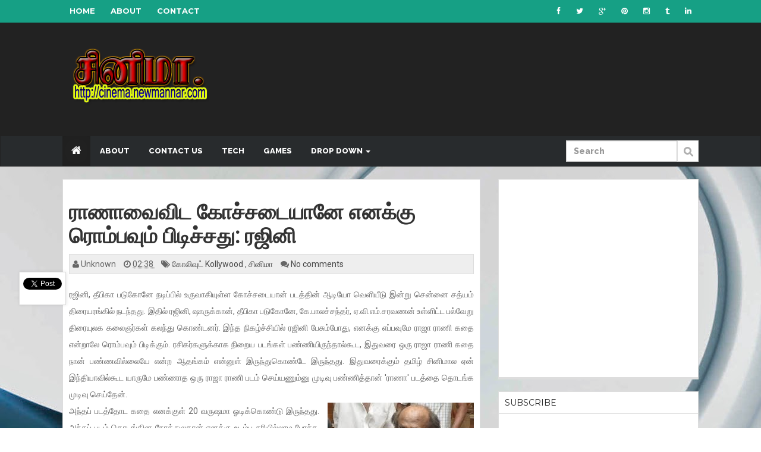

--- FILE ---
content_type: text/html; charset=UTF-8
request_url: http://cinema.newmannar.com/2014/03/Cinema_9926.html
body_size: 40836
content:
<!DOCTYPE html>
<html lang='en' xmlns='http://www.w3.org/1999/xhtml' xmlns:b='http://www.google.com/2005/gml/b' xmlns:data='http://www.google.com/2005/gml/data' xmlns:expr='http://www.google.com/2005/gml/expr'>
<head>
<link href='https://www.blogger.com/static/v1/widgets/335934321-css_bundle_v2.css' rel='stylesheet' type='text/css'/>
<meta content='width=device-width, initial-scale=1.0' name='viewport'/>
<title>
ர&#3006;ண&#3006;வ&#3016;வ&#3007;ட க&#3019;ச&#3021;சட&#3016;ய&#3006;ன&#3015; எனக&#3021;க&#3009; ர&#3018;ம&#3021;பவ&#3009;ம&#3021; ப&#3007;ட&#3007;ச&#3021;சத&#3009;: ரஜ&#3007;ன&#3007;
</title>
<meta content='text/html; charset=UTF-8' http-equiv='Content-Type'/>
<meta content='blogger' name='generator'/>
<link href='http://cinema.newmannar.com/favicon.ico' rel='icon' type='image/x-icon'/>
<link href='http://cinema.newmannar.com/2014/03/Cinema_9926.html' rel='canonical'/>
<link rel="alternate" type="application/atom+xml" title="Cinema - Atom" href="http://cinema.newmannar.com/feeds/posts/default" />
<link rel="alternate" type="application/rss+xml" title="Cinema - RSS" href="http://cinema.newmannar.com/feeds/posts/default?alt=rss" />
<link rel="service.post" type="application/atom+xml" title="Cinema - Atom" href="https://www.blogger.com/feeds/716711422239268265/posts/default" />

<link rel="alternate" type="application/atom+xml" title="Cinema - Atom" href="http://cinema.newmannar.com/feeds/1653874364083371182/comments/default" />
<!--Can't find substitution for tag [blog.ieCssRetrofitLinks]-->
<link href='https://blogger.googleusercontent.com/img/b/R29vZ2xl/AVvXsEilnhxc4AUfVPYxWxB_1VIErbJA85N4MpoSRbD4uG4v1IEPcqDWADvaDZYUUo1ROliu1JZdB2t6PJxkD1zYYB_QnTZIOiSXT5eqWs4CLYmBfG4Vc9F_Azd1aZvwXc4pfgfScYOXPk_F2j8/s1600/images+(7).jpg' rel='image_src'/>
<meta content='http://cinema.newmannar.com/2014/03/Cinema_9926.html' property='og:url'/>
<meta content='ராணாவைவிட கோச்சடையானே எனக்கு ரொம்பவும் பிடிச்சது: ரஜினி' property='og:title'/>
<meta content='  ரஜினி, தீபிகா படுகோனே நடிப்பில் உருவாகியுள்ள கோச்சடையான் படத்தின் ஆடியோ வெளியீடு இன்று சென்னை சத்யம் திரையரங்கில் நடந்தது. இதில் ரஜினி, ஷா...' property='og:description'/>
<meta content='https://blogger.googleusercontent.com/img/b/R29vZ2xl/AVvXsEilnhxc4AUfVPYxWxB_1VIErbJA85N4MpoSRbD4uG4v1IEPcqDWADvaDZYUUo1ROliu1JZdB2t6PJxkD1zYYB_QnTZIOiSXT5eqWs4CLYmBfG4Vc9F_Azd1aZvwXc4pfgfScYOXPk_F2j8/w1200-h630-p-k-no-nu/images+(7).jpg' property='og:image'/>
<link href='http://fonts.googleapis.com/css?family=Raleway:400,300,500,600,700,800,900|Roboto|Montserrat:400,700' rel='stylesheet' type='text/css'/>
<link href='//netdna.bootstrapcdn.com/font-awesome/4.0.3/css/font-awesome.min.css' rel='stylesheet' type='text/css'/>
<style id='page-skin-1' type='text/css'><!--
/*
-----------------------------------------------
Blogger Template Style
-----------------------------------------------
Name           : Newsday blogger template
Author         : Weblogtemplates
Date           : April, 2014
-----------------------------------------------
----------------------------------------------- */
/*
simple hack better layout
*/
body#layout{width:100%;float:left;padding-top: 70px;}
body#layout div.widget{position:;}
body#layout div.section{position:initial;overflow:hidden;}
/*
simple hack better layout
*/
/*
simple hack new template version
*/
body .navbar{height:auto;}
.section {
margin: 0px;
}
.widget {
line-height: 1;
margin:0px;
}
.widget ul {
padding: 0;
margin: 0;
line-height: 1;
}
.widget li, .BlogArchive #ArchiveList ul.flat li {
padding: 0;
margin: 0;
text-indent: 0;
}
/*
simple hack new template version
*/
/* Variable definitions
====================
<Group description="Page Text" selector="body">
<Variable name="body.text.color" description="Text Color" type="color" default="#666666"/>
</Group>
<Group description="Backgrounds" selector=".body-fauxcolumns-outer">
<Variable name="body.background.color" description="Outer Background" type="color" default="#F3F3F3"/>
<Variable name="header.background.color" description="Header Background" type="color" default="#222"/>
<Variable name="content.background.color" description="Main Background" type="color" default="transparent"/>
<Variable name="sidebar.background.color" description="Sidebar Background" type="color" default="#fff"/>
<Variable name="mag.bg.color" description="Magazine Background" type="color" default="#fff"/>
</Group>
<Variable name="body.background" description="Body Background" type="background"
color="#F3F3F3" default="#fff url(https://blogger.googleusercontent.com/img/b/R29vZ2xl/AVvXsEjaRfOK1bdSHX04Nys2YY-Wg3JJS3rKWuK4J_urP7j1-JMSj-9Xr-eiW8qF1-LNI3xpt7DPptwhVgq03fNBAawM5ziNV6gbtPgYjFyQbuGlGSYwIUvQmeTv5Dxq__DZWZ0lSqTm1ZKsvYPq/s1600/image.jpg) repeat-x fixed top center"/>
<Group description="Links" selector=".main-body">
<Variable name="link.color" description="Link Color" type="color" default="#464646"/>
<Variable name="link.hover.color" description="Hover Color" type="color" default="#16a085"/>
</Group>
<Group description="Blog Title and Description" selector=".titlewrapper">
<Variable name="blog.title.color" description="Link Color" type="color" default="#fff"/>
<Variable name="blog.description.color" description="Hover Color" type="color" default="#323a45"/>
</Group>
<Group description="Post Header" selector=".post-home-title">
<Variable name="post.home.title.color" description="Home page Post title color" type="color" default="#282b2d"/>
<Variable name="post.home.titlehover.color" description="Home page Post title hover color" type="color" default="#16a085"/>
<Variable name="post.post.title.color" description="Post page Post title hover color" type="color" default="#333"/>
</Group>
<Group description="Content color" selector=".article-container">
<Variable name="content.color" description="Content text color" type="color" default="#666"/>
</Group>
<Group description="Top nav bar" selector=".navbar-inverse">
<Variable name="navin.bg.color" description="Top nav background color" type="color" default="#16a085"/>
<Variable name="navin.bghover.color" description="Top nav hover(link) background color" type="color" default="#222"/>
<Variable name="navin.link.color" description="Top nav link color" type="color" default="#fff"/>
<Variable name="navin.linkhover.color" description="Top nav link hover color" type="color" default="#fff"/>
</Group>
<Group description="Main nav bar" selector=".main-top-nav">
<Variable name="nav.main.color" description="Nav text color" type="color" default="#fff"/>
<Variable name="nav.border.color" description="Nav border color" type="color" default="#222"/>
<Variable name="nav.bg.color" description="Nav background color" type="color" default="#282b2d"/>
<Variable name="nav.linkhoverbg.color" description="Nav hover background color" type="color" default="#16a085"/>
</Group>
<Group description="Main nav bar links" selector=".main-top-nav">
<Variable name="nav.link.color" description="Nav link color" type="color" default="#fff"/>
<Variable name="nav.link.border.color" description="Nav link border color" type="color" default="#282b2d"/>
<Variable name="nav.linkhover.color" description="Nav link hover color" type="color" default="#fff"/>
<Variable name="nav.linkhover.border.color" description="Nav link hover border color" type="color" default="#16a085"/>
</Group>
<Group description="Nav bar home link and open link" selector=".navbar-brand">
<Variable name="nav.brand.color" description="Nav home color" type="color" default="#fff"/>
<Variable name="nav.brand.bg.color" description="Nav home background color" type="color" default="#222222"/>
<Variable name="nav.brandhover.color" description="Nav home hover color" type="color" default="#5e5e5e"/>
<Variable name="nav.brandhover.bg.color" description="Nav home background hover color" type="color" default="transparent"/>
</Group>
<Group description="Trending news" selector=".magazine_news_ticker">
<Variable name="trend.status.bg.color" description="Trending news message background" type="color" default="#16a085"/>
<Variable name="trend.status.text.color" description="Trending news message color" type="color" default="#fff"/>
<Variable name="trend.ticker.link.color" description="News ticker color" type="color" default="#282b2d"/>
<Variable name="trend.ticker.bullet.color" description="News ticker icon color" type="color" default="#16a085"/>
</Group>
<Group description="Footer" selector=".footer-top">
<Variable name="footer.bg.color" description="Footer Background" type="color" default="#222"/>
<Variable name="footer.text.color" description="Footer Text Color" type="color" default="#fff"/>
<Variable name="footer.link.color" description="Footer Link Color" type="color" default="#fff"/>
<Variable name="footer.linkhover.color" description="Footer Link Hover Color" type="color" default="#eee"/>
<Variable name="footer.header.color" description="Footer Header Color" type="color" default="#fff"/>
</Group>
<Group description="Footer Label Widgets" selector=".footer-top">
<Variable name="footer.label.link.color" description="Footer Label Link Color" type="color" default="#eee"/>
<Variable name="footer.label.linkhover.color" description="Footer Label Link Hover Color" type="color" default="#fff"/>
<Variable name="footer.label.border.color" description="Footer Border Bottom Color" type="color" default="#333"/>
</Group>
<Group description="Sidebar Label Widgets" selector=".sidebox">
<Variable name="sidebar.label.link.color" description="Sidebar link Color" type="color" default="#fff"/>
<Variable name="sidebar.label.linkhover.color" description="Sidebar link Hover Color" type="color" default="#fff"/>
<Variable name="sidebar.label.bg.color" description="Sidebar link background" type="color" default="#282b2d"/>
<Variable name="sidebar.label.bghover.color" description="Sidebar link hover background" type="color" default="#16a085"/>
</Group>
<Group description="Home Page Magazine Widgets" selector=".magazine-widgets">
<Variable name="mag.widget.bg.color" description="Magazine widget title background" type="color" default="#16a085"/>
<Variable name="mag.widget.title.color" description="Magazine widget title" type="color" default="#fff"/>
<Variable name="mag.widget.titlehover.color" description="Magazine widget title hover" type="color" default="#eee"/>
<Variable name="mag.post.title.color" description="Magazine widget post title" type="color" default="#282b2d"/>
<Variable name="mag.post.titlehover.color" description="Magazine widget post title hover" type="color" default="#16a085"/>
</Group>
<Group description="Sidebar Widgets" selector=".sidebar">
<Variable name="sidebar.title.color" description="Sidebar title color" type="color" default="#222"/>
<Variable name="sidebar.text.color" description="Sidebar text color" type="color" default="#808080"/>
<Variable name="sidebar.link.color" description="Sidebar link color" type="color" default="#333"/>
<Variable name="sidebar.linkhover.color" description="Sidebar link hover color" type="color" default="#222"/>
<Variable name="sidebar.border.color" description="Sidebar border colors" type="color" default="#ddd"/>
</Group>
<Group description="Read more" selector=".read_more_l">
<Variable name="readmore.link.color" description="Readmore link color" type="color" default="#fff"/>
<Variable name="readmore.bg.color" description="Readmore background color" type="color" default="#16a085"/>
<Variable name="readmore.linkhover.color" description="Readmore link hover color" type="color" default="#fff"/>
<Variable name="readmore.bghover.color" description="Readmore background hover color" type="color" default="#222"/>
</Group>
<Group description="Numbered pagination" selector=".blogger-pager">
<Variable name="pagination.link.color" description="Pagination link color" type="color" default="#fff"/>
<Variable name="pagination.bg.color" description="Pagination background color" type="color" default="#16a085"/>
<Variable name="pagination.current.link.color" description="Pagination current page color" type="color" default="#fff"/>
<Variable name="pagination.current.bg.color" description="Pagination current page background color" type="color" default="#1abc9c"/>
</Group>
<Group description="Footer credits" selector=".footer-link">
<Variable name="credit.text.color" description="Credit text color" type="color" default="#222"/>
<Variable name="credit.bg.color" description="Credit background color" type="color" default="#fff"/>
<Variable name="credit.link.color" description="Credit link color" type="color" default="#222"/>
</Group>
*/
a,abbr,acronym,address,applet,b,big,blockquote,body,caption,center,cite,code,dd,del,dfn,div,dl,dt,em,fieldset,font,form,h1,h2,h3,h4,h5,h6,html,i,iframe,img,ins,kbd,label,legend,li,object,ol,p,pre,q,s,samp,small,span,strike,strong,sub,sup,tt,u,ul,var {
margin:0;
padding:0;
border:0;
outline:0;
font-size:100%;
vertical-align:baseline;
background:0 0
}
html {
font-family:sans-serif;
-ms-text-size-adjust:100%;
-webkit-text-size-adjust:100%;
}
body {
margin:0;
}
article,aside,details,figcaption,figure,footer,header,hgroup,main,nav,section,summary {
display:block;
}
audio,canvas,progress,video {
display:inline-block;
vertical-align:baseline;
}
audio:not([controls]) {
display:none;
height:0;
}
[hidden],template {
display:none;
}
a {
background:transparent;
}
a:active,a:hover {
outline:0;
}
abbr[title] {
}
b,strong {
font-weight:bold;
}
dfn {
font-style:italic;
}
h1,h2,h3,h4,h5,h6 {
margin:10px 0;
font-family:inherit;
font-weight:bold;
line-height:1;
color:inherit;
text-rendering:optimizelegibility;
}
h1 small,h2 small,h3 small,h4 small,h5 small,h6 small {
font-weight:normal;
line-height:1;
color:#999999;
}
h1 {
font-size:36px;
line-height:40px;
}
h2 {
font-size:30px;
line-height:40px;
}
h3 {
font-size:24px;
line-height:40px;
}
h4 {
font-size:18px;
line-height:20px;
}
h5 {
font-size:14px;
line-height:20px;
}
h6 {
font-size:12px;
line-height:20px;
}
h1 small {
font-size:24px;
}
h2 small {
font-size:18px;
}
h3 small {
font-size:14px;
}
h4 small {
font-size:14px;
}
mark {
background:#ff0;
color:#000;
}
small {
font-size:80%;
}
sub,sup {
font-size:75%;
line-height:0;
position:relative;
vertical-align:baseline;
}
sup {
top:-0.5em;
}
sub {
bottom:-0.25em;
}
img {
border:0;
}
svg:not(:root) {
overflow:hidden;
}
figure {
margin:1em 40px;
}
hr {
-moz-box-sizing:content-box;
box-sizing:content-box;
height:0;
}
pre {
overflow:auto;
}
code,kbd,pre,samp {
font-family:monospace,monospace;
font-size:1em;
}
button,input,optgroup,select,textarea {
color:inherit;
font:inherit;
margin:0;
}
button {
overflow:visible;
}
button,select {
text-transform:none;
}
button,html input[type="button"],input[type="reset"],input[type="submit"] {
-webkit-appearance:button;
cursor:pointer;
}
button[disabled],html input[disabled] {
cursor:default;
}
button::-moz-focus-inner,input::-moz-focus-inner {
border:0;
padding:0;
}
input {
line-height:normal;
}
input[type="checkbox"],input[type="radio"] {
box-sizing:border-box;
padding:0;
}
input[type="number"]::-webkit-inner-spin-button,input[type="number"]::-webkit-outer-spin-button {
height:auto;
}
input[type="search"] {
-webkit-appearance:textfield;
-moz-box-sizing:content-box;
-webkit-box-sizing:content-box;
box-sizing:content-box;
}
input[type="search"]::-webkit-search-cancel-button,input[type="search"]::-webkit-search-decoration {
-webkit-appearance:none;
}
fieldset {
border:1px solid #c0c0c0;
margin:0 2px;
padding:0.35em 0.625em 0.75em;
}
legend {
border:0;
padding:0;
}
textarea {
overflow:auto;
}
optgroup {
font-weight:bold;
}
table {
border-collapse:collapse;
border-spacing:0;
}
td,th {
padding:0;
}
* {
-webkit-box-sizing:border-box;
-moz-box-sizing:border-box;
box-sizing:border-box;
}
*:before,*:after {
-webkit-box-sizing:border-box;
-moz-box-sizing:border-box;
box-sizing:border-box;
}
html {
font-size:62.5%;
-webkit-tap-highlight-color:rgba(0,0,0,0);
}
body {
font-family:"Roboto",Helvetica,Tahoma,Arial;
font-size:14px;
line-height:1.42857143;
color:#333333;
background-color:#ffffff;
}
input,button,select,textarea {
font-family:inherit;
font-size:inherit;
line-height:inherit;
}
a {
color:#464646;
text-decoration:none;
}
a:hover,a:focus {
color:#16a085;
text-decoration:underline;
}
a:visited {
text-decoration:none;
}
a:focus {
outline:thin dotted;
outline:5px auto -webkit-focus-ring-color;
outline-offset:-2px;
}
figure {
margin:0;
}
img {
vertical-align:middle;
}
.img-responsive {
display:block;
max-width:100%;
height:auto;
}
.img-rounded {
border-radius:6px;
}
.img-thumbnail {
padding:4px;
line-height:1.42857143;
background-color:#ffffff;
border:1px solid #dddddd;
border-radius:4px;
-webkit-transition:all 0.2s ease-in-out;
transition:all 0.2s ease-in-out;
display:inline-block;
max-width:100%;
height:auto;
}
.img-circle {
border-radius:50%;
}
hr {
margin-top:20px;
margin-bottom:20px;
border:0;
border-top:1px solid #eeeeee;
}
.sr-only {
position:absolute;
width:1px;
height:1px;
margin:-1px;
padding:0;
overflow:hidden;
clip:rect(0,0,0,0);
border:0;
}
.container {
margin-right:auto;
margin-left:auto;
padding-left:15px;
padding-right:15px;
}
.collapse {
display:none;
}
.col-md-1,.col-md-2,.col-md-3,.col-md-4,.col-md-5,.col-md-6,.col-md-7,.col-md-8,.col-md-9,.col-md-10,.col-md-11,.col-md-12 {
float:left;
}
.col-md-12 {
width:100%;
}
.col-md-11 {
width:91.66666667%;
}
.col-md-10 {
width:83.33333333%;
}
.col-md-9 {
width:75%;
}
.col-md-8 {
width:66.66666667%;
}
.col-md-7 {
width:58.33333333%;
}
.col-md-6 {
width:50%;
}
.col-md-5 {
width:41.66666667%;
}
.col-md-4 {
width:33.33333333%;
}
.col-md-3 {
width:25%;
}
.col-md-2 {
width:16.66666667%;
}
.col-md-1 {
width:8.33333333%;
}
@media (min-width:768px) {
.container {
width:750px;
}
}
@media (min-width:992px) {
.container {
width:970px;
}
}
.container-fluid {
margin-right:auto;
margin-left:auto;
padding-left:15px;
padding-right:15px;
}
.row {
margin-left:-15px;
margin-right:-15px;
}
.col-xs-1,.col-sm-1,.col-md-1,.col-lg-1,.col-xs-2,.col-sm-2,.col-md-2,.col-lg-2,.col-xs-3,.col-sm-3,.col-md-3,.col-lg-3,.col-xs-4,.col-sm-4,.col-md-4,.col-lg-4,.col-xs-5,.col-sm-5,.col-md-5,.col-lg-5,.col-xs-6,.col-sm-6,.col-md-6,.col-lg-6,.col-xs-7,.col-sm-7,.col-md-7,.col-lg-7,.col-xs-8,.col-sm-8,.col-md-8,.col-lg-8,.col-xs-9,.col-sm-9,.col-md-9,.col-lg-9,.col-xs-10,.col-sm-10,.col-md-10,.col-lg-10,.col-xs-11,.col-sm-11,.col-md-11,.col-lg-11,.col-xs-12,.col-sm-12,.col-md-12,.col-lg-12 {
position:relative;
min-height:1px;
padding-left:15px;
padding-right:15px;
}
.col-xs-1,.col-xs-2,.col-xs-3,.col-xs-4,.col-xs-5,.col-xs-6,.col-xs-7,.col-xs-8,.col-xs-9,.col-xs-10,.col-xs-11,.col-xs-12 {
float:left;
}
.col-xs-12 {
width:100%;
}
.col-xs-11 {
width:91.66666667%;
}
.col-xs-10 {
width:83.33333333%;
}
.col-xs-9 {
width:75%;
}
.col-xs-8 {
width:66.66666667%;
}
.col-xs-7 {
width:58.33333333%;
}
.col-xs-6 {
width:50%;
}
.col-xs-5 {
width:41.66666667%;
}
.col-xs-4 {
width:33.33333333%;
}
.col-xs-3 {
width:25%;
}
.col-xs-2 {
width:16.66666667%;
}
.col-xs-1 {
width:8.33333333%;
}
.col-xs-pull-12 {
right:100%;
}
.col-xs-pull-11 {
right:91.66666667%;
}
.col-xs-pull-10 {
right:83.33333333%;
}
.col-xs-pull-9 {
right:75%;
}
.col-xs-pull-8 {
right:66.66666667%;
}
.col-xs-pull-7 {
right:58.33333333%;
}
.col-xs-pull-6 {
right:50%;
}
.col-xs-pull-5 {
right:41.66666667%;
}
.col-xs-pull-4 {
right:33.33333333%;
}
.col-xs-pull-3 {
right:25%;
}
.col-xs-pull-2 {
right:16.66666667%;
}
.col-xs-pull-1 {
right:8.33333333%;
}
.col-xs-pull-0 {
right:0%;
}
.col-xs-push-12 {
left:100%;
}
.col-xs-push-11 {
left:91.66666667%;
}
.col-xs-push-10 {
left:83.33333333%;
}
.col-xs-push-9 {
left:75%;
}
.col-xs-push-8 {
left:66.66666667%;
}
.col-xs-push-7 {
left:58.33333333%;
}
.col-xs-push-6 {
left:50%;
}
.col-xs-push-5 {
left:41.66666667%;
}
.col-xs-push-4 {
left:33.33333333%;
}
.col-xs-push-3 {
left:25%;
}
.col-xs-push-2 {
left:16.66666667%;
}
.col-xs-push-1 {
left:8.33333333%;
}
.col-xs-push-0 {
left:0%;
}
.col-xs-offset-12 {
margin-left:100%;
}
.col-xs-offset-11 {
margin-left:91.66666667%;
}
.col-xs-offset-10 {
margin-left:83.33333333%;
}
.col-xs-offset-9 {
margin-left:75%;
}
.col-xs-offset-8 {
margin-left:66.66666667%;
}
.col-xs-offset-7 {
margin-left:58.33333333%;
}
.col-xs-offset-6 {
margin-left:50%;
}
.col-xs-offset-5 {
margin-left:41.66666667%;
}
.col-xs-offset-4 {
margin-left:33.33333333%;
}
.col-xs-offset-3 {
margin-left:25%;
}
.col-xs-offset-2 {
margin-left:16.66666667%;
}
.col-xs-offset-1 {
margin-left:8.33333333%;
}
.col-xs-offset-0 {
margin-left:0%;
}
@media (min-width:768px) {
.col-sm-1,.col-sm-2,.col-sm-3,.col-sm-4,.col-sm-5,.col-sm-6,.col-sm-7,.col-sm-8,.col-sm-9,.col-sm-10,.col-sm-11,.col-sm-12 {
float:left;
}
.col-sm-12 {
width:100%;
}
.col-sm-11 {
width:91.66666667%;
}
.col-sm-10 {
width:83.33333333%;
}
.col-sm-9 {
width:75%;
}
.col-sm-8 {
width:66.66666667%;
}
.col-sm-7 {
width:58.33333333%;
}
.col-sm-6 {
width:50%;
}
.col-sm-5 {
width:41.66666667%;
}
.col-sm-4 {
width:33.33333333%;
}
.col-sm-3 {
width:25%;
}
.col-sm-2 {
width:16.66666667%;
}
.col-sm-1 {
width:8.33333333%;
}
.col-sm-pull-12 {
right:100%;
}
.col-sm-pull-11 {
right:91.66666667%;
}
.col-sm-pull-10 {
right:83.33333333%;
}
.col-sm-pull-9 {
right:75%;
}
.col-sm-pull-8 {
right:66.66666667%;
}
.col-sm-pull-7 {
right:58.33333333%;
}
.col-sm-pull-6 {
right:50%;
}
.col-sm-pull-5 {
right:41.66666667%;
}
.col-sm-pull-4 {
right:33.33333333%;
}
.col-sm-pull-3 {
right:25%;
}
.col-sm-pull-2 {
right:16.66666667%;
}
.col-sm-pull-1 {
right:8.33333333%;
}
.col-sm-pull-0 {
right:0%;
}
.col-sm-push-12 {
left:100%;
}
.col-sm-push-11 {
left:91.66666667%;
}
.col-sm-push-10 {
left:83.33333333%;
}
.col-sm-push-9 {
left:75%;
}
.col-sm-push-8 {
left:66.66666667%;
}
.col-sm-push-7 {
left:58.33333333%;
}
.col-sm-push-6 {
left:50%;
}
.col-sm-push-5 {
left:41.66666667%;
}
.col-sm-push-4 {
left:33.33333333%;
}
.col-sm-push-3 {
left:25%;
}
.col-sm-push-2 {
left:16.66666667%;
}
.col-sm-push-1 {
left:8.33333333%;
}
.col-sm-push-0 {
left:0%;
}
.col-sm-offset-12 {
margin-left:100%;
}
.col-sm-offset-11 {
margin-left:91.66666667%;
}
.col-sm-offset-10 {
margin-left:83.33333333%;
}
.col-sm-offset-9 {
margin-left:75%;
}
.col-sm-offset-8 {
margin-left:66.66666667%;
}
.col-sm-offset-7 {
margin-left:58.33333333%;
}
.col-sm-offset-6 {
margin-left:50%;
}
.col-sm-offset-5 {
margin-left:41.66666667%;
}
.col-sm-offset-4 {
margin-left:33.33333333%;
}
.col-sm-offset-3 {
margin-left:25%;
}
.col-sm-offset-2 {
margin-left:16.66666667%;
}
.col-sm-offset-1 {
margin-left:8.33333333%;
}
.col-sm-offset-0 {
margin-left:0%;
}
.magazine_wrap_posts {
height:220px;
}
}
@media (min-width:992px) {
.col-md-1,.col-md-2,.col-md-3,.col-md-4,.col-md-5,.col-md-6,.col-md-7,.col-md-8,.col-md-9,.col-md-10,.col-md-11,.col-md-12 {
float:left;
}
.col-md-12 {
width:100%;
}
.col-md-11 {
width:91.66666667%;
}
.col-md-10 {
width:83.33333333%;
}
.col-md-9 {
width:75%;
}
.col-md-8 {
width:66.66666667%;
}
.col-md-7 {
width:58.33333333%;
}
.col-md-6 {
width:50%;
}
.col-md-5 {
width:41.66666667%;
}
.col-md-4 {
width:33.33333333%;
}
.col-md-3 {
width:25%;
}
.col-md-2 {
width:16.66666667%;
}
.col-md-1 {
width:8.33333333%;
}
.col-md-pull-12 {
right:100%;
}
.col-md-pull-11 {
right:91.66666667%;
}
.col-md-pull-10 {
right:83.33333333%;
}
.col-md-pull-9 {
right:75%;
}
.col-md-pull-8 {
right:66.66666667%;
}
.col-md-pull-7 {
right:58.33333333%;
}
.col-md-pull-6 {
right:50%;
}
.col-md-pull-5 {
right:41.66666667%;
}
.col-md-pull-4 {
right:33.33333333%;
}
.col-md-pull-3 {
right:25%;
}
.col-md-pull-2 {
right:16.66666667%;
}
.col-md-pull-1 {
right:8.33333333%;
}
.col-md-pull-0 {
right:0%;
}
.col-md-push-12 {
left:100%;
}
.col-md-push-11 {
left:91.66666667%;
}
.col-md-push-10 {
left:83.33333333%;
}
.col-md-push-9 {
left:75%;
}
.col-md-push-8 {
left:66.66666667%;
}
.col-md-push-7 {
left:58.33333333%;
}
.col-md-push-6 {
left:50%;
}
.col-md-push-5 {
left:41.66666667%;
}
.col-md-push-4 {
left:33.33333333%;
}
.col-md-push-3 {
left:25%;
}
.col-md-push-2 {
left:16.66666667%;
}
.col-md-push-1 {
left:8.33333333%;
}
.col-md-push-0 {
left:0%;
}
.col-md-offset-12 {
margin-left:100%;
}
.col-md-offset-11 {
margin-left:91.66666667%;
}
.col-md-offset-10 {
margin-left:83.33333333%;
}
.col-md-offset-9 {
margin-left:75%;
}
.col-md-offset-8 {
margin-left:66.66666667%;
}
.col-md-offset-7 {
margin-left:58.33333333%;
}
.col-md-offset-6 {
margin-left:50%;
}
.col-md-offset-5 {
margin-left:41.66666667%;
}
.col-md-offset-4 {
margin-left:33.33333333%;
}
.col-md-offset-3 {
margin-left:25%;
}
.col-md-offset-2 {
margin-left:16.66666667%;
}
.col-md-offset-1 {
margin-left:8.33333333%;
}
.col-md-offset-0 {
margin-left:0%;
}
.magazine_wrap_posts {
height:120px;
}
}
@media (min-width:1200px) {
.col-lg-1,.col-lg-2,.col-lg-3,.col-lg-4,.col-lg-5,.col-lg-6,.col-lg-7,.col-lg-8,.col-lg-9,.col-lg-10,.col-lg-11,.col-lg-12 {
float:left;
}
.col-lg-12 {
width:100%;
}
.col-lg-11 {
width:91.66666667%;
}
.col-lg-10 {
width:83.33333333%;
}
.col-lg-9 {
width:75%;
}
.col-lg-8 {
width:66.66666667%;
}
.col-lg-7 {
width:58.33333333%;
}
.col-lg-6 {
width:50%;
}
.col-lg-5 {
width:41.66666667%;
}
.col-lg-4 {
width:33.33333333%;
}
.col-lg-3 {
width:25%;
}
.col-lg-2 {
width:16.66666667%;
}
.col-lg-1 {
width:8.33333333%;
}
.col-lg-pull-12 {
right:100%;
}
.col-lg-pull-11 {
right:91.66666667%;
}
.col-lg-pull-10 {
right:83.33333333%;
}
.col-lg-pull-9 {
right:75%;
}
.col-lg-pull-8 {
right:66.66666667%;
}
.col-lg-pull-7 {
right:58.33333333%;
}
.col-lg-pull-6 {
right:50%;
}
.col-lg-pull-5 {
right:41.66666667%;
}
.col-lg-pull-4 {
right:33.33333333%;
}
.col-lg-pull-3 {
right:25%;
}
.col-lg-pull-2 {
right:16.66666667%;
}
.col-lg-pull-1 {
right:8.33333333%;
}
.col-lg-pull-0 {
right:0%;
}
.col-lg-push-12 {
left:100%;
}
.col-lg-push-11 {
left:91.66666667%;
}
.col-lg-push-10 {
left:83.33333333%;
}
.col-lg-push-9 {
left:75%;
}
.col-lg-push-8 {
left:66.66666667%;
}
.col-lg-push-7 {
left:58.33333333%;
}
.col-lg-push-6 {
left:50%;
}
.col-lg-push-5 {
left:41.66666667%;
}
.col-lg-push-4 {
left:33.33333333%;
}
.col-lg-push-3 {
left:25%;
}
.col-lg-push-2 {
left:16.66666667%;
}
.col-lg-push-1 {
left:8.33333333%;
}
.col-lg-push-0 {
left:0%;
}
.col-lg-offset-12 {
margin-left:100%;
}
.col-lg-offset-11 {
margin-left:91.66666667%;
}
.col-lg-offset-10 {
margin-left:83.33333333%;
}
.col-lg-offset-9 {
margin-left:75%;
}
.col-lg-offset-8 {
margin-left:66.66666667%;
}
.col-lg-offset-7 {
margin-left:58.33333333%;
}
.col-lg-offset-6 {
margin-left:50%;
}
.col-lg-offset-5 {
margin-left:41.66666667%;
}
.col-lg-offset-4 {
margin-left:33.33333333%;
}
.col-lg-offset-3 {
margin-left:25%;
}
.col-lg-offset-2 {
margin-left:16.66666667%;
}
.col-lg-offset-1 {
margin-left:8.33333333%;
}
.col-lg-offset-0 {
margin-left:0%;
}
.magazine_wrap_posts {
height:120px;
}
.sidebar_r_box .magazine_wrap_posts {
height:160px;
}
}
fieldset {
padding:0;
margin:0;
border:0;
min-width:0;
}
legend {
display:block;
width:100%;
padding:0;
margin-bottom:20px;
font-size:21px;
line-height:inherit;
color:#333333;
border:0;
border-bottom:1px solid #e5e5e5;
}
label {
display:inline-block;
margin-bottom:5px;
font-weight:bold;
}
input[type="search"] {
-webkit-box-sizing:border-box;
-moz-box-sizing:border-box;
box-sizing: border-box;
}
input[type="radio"],input[type="checkbox"] {
margin:4px 0 0;
margin-top:1px \9;
/* IE8-9 */
line-height:normal;
}
input[type="file"] {
display:block;
}
input[type="range"] {
display:block;
width:100%;
}
select[multiple],select[size] {
height:auto;
}
input[type="file"]:focus,input[type="radio"]:focus,input[type="checkbox"]:focus {
outline:thin dotted;
outline:5px auto -webkit-focus-ring-color;
outline-offset:-2px;
}
output {
display:block;
padding-top:7px;
font-size:14px;
line-height:1.42857143;
color:#555555;
}
.form-control {
display:block;
width:100%;
height:36px;
padding:8px 12px;
font-size:14px;
line-height:1.42857143;
color:#555555;
background-color:#ffffff;
background-image:none;
border:1px solid #cccccc;
-webkit-box-shadow:inset 0 1px 1px rgba(0,0,0,0.075);
box-shadow:inset 0 1px 1px rgba(0,0,0,0.075);
-webkit-transition:border-color ease-in-out .15s,box-shadow ease-in-out .15s;
transition:border-color ease-in-out .15s,box-shadow ease-in-out .15s;
}
.form-control:focus {
border-color:#66afe9;
outline:0;
-webkit-box-shadow:inset 0 1px 1px rgba(0,0,0,.075),0 0 8px rgba(102,175,233,0.6);
box-shadow:inset 0 1px 1px rgba(0,0,0,.075),0 0 8px rgba(102,175,233,0.6);
}
.form-control::-moz-placeholder {
color:#999999;
opacity:1;
}
.form-control:-ms-input-placeholder {
color:#999999;
}
.form-control::-webkit-input-placeholder {
color:#999999;
}
.form-control[disabled],.form-control[readonly],fieldset[disabled] .form-control {
cursor:not-allowed;
background-color:#eeeeee;
opacity:1;
}
textarea.form-control {
height:auto;
}
input[type="search"] {
-webkit-appearance:none;
}
input[type="date"] {
line-height:34px;
}
.form-group {
margin-bottom:15px;
}
.radio,.checkbox {
display:block;
min-height:20px;
margin-top:10px;
margin-bottom:10px;
padding-left:20px;
}
.radio label,.checkbox label {
display:inline;
font-weight:normal;
cursor:pointer;
}
.radio input[type="radio"],.radio-inline input[type="radio"],.checkbox input[type="checkbox"],.checkbox-inline input[type="checkbox"] {
float:left;
margin-left:-20px;
}
.radio+.radio,.checkbox+.checkbox {
margin-top:-5px;
}
.radio-inline,.checkbox-inline {
display:inline-block;
padding-left:20px;
margin-bottom:0;
vertical-align:middle;
font-weight:normal;
cursor:pointer;
}
.radio-inline+.radio-inline,.checkbox-inline+.checkbox-inline {
margin-top:0;
margin-left:10px;
}
input[type="radio"][disabled],input[type="checkbox"][disabled],.radio[disabled],.radio-inline[disabled],.checkbox[disabled],.checkbox-inline[disabled],fieldset[disabled] input[type="radio"],fieldset[disabled] input[type="checkbox"],fieldset[disabled] .radio,fieldset[disabled] .radio-inline,fieldset[disabled] .checkbox,fieldset[disabled] .checkbox-inline {
cursor:not-allowed;
}
.input-sm {
height:30px;
padding:5px 10px;
font-size:12px;
line-height:1.5;
border-radius:3px;
}
select.input-sm {
height:30px;
line-height:30px;
}
textarea.input-sm,select[multiple].input-sm {
height:auto;
}
.input-lg {
height:46px;
padding:10px 16px;
font-size:18px;
line-height:1.33;
border-radius:6px;
}
select.input-lg {
height:46px;
line-height:46px;
}
textarea.input-lg,select[multiple].input-lg {
height:auto;
}
.has-feedback {
position:relative;
}
.has-feedback .form-control {
padding-right:42.5px;
}
.has-feedback .form-control-feedback {
position:absolute;
top:25px;
right:0;
display:block;
width:34px;
height:34px;
line-height:34px;
text-align:center;
}
.has-success .help-block,.has-success .control-label,.has-success .radio,.has-success .checkbox,.has-success .radio-inline,.has-success .checkbox-inline {
color:#3c763d;
}
.has-success .form-control {
border-color:#3c763d;
-webkit-box-shadow:inset 0 1px 1px rgba(0,0,0,0.075);
box-shadow:inset 0 1px 1px rgba(0,0,0,0.075);
}
.has-success .form-control:focus {
border-color:#2b542c;
-webkit-box-shadow:inset 0 1px 1px rgba(0,0,0,0.075),0 0 6px #67b168;
box-shadow:inset 0 1px 1px rgba(0,0,0,0.075),0 0 6px #67b168;
}
.has-success .input-group-addon {
color:#3c763d;
border-color:#3c763d;
background-color:#dff0d8;
}
.has-success .form-control-feedback {
color:#3c763d;
}
.has-warning .help-block,.has-warning .control-label,.has-warning .radio,.has-warning .checkbox,.has-warning .radio-inline,.has-warning .checkbox-inline {
color:#8a6d3b;
}
.has-warning .form-control {
border-color:#8a6d3b;
-webkit-box-shadow:inset 0 1px 1px rgba(0,0,0,0.075);
box-shadow:inset 0 1px 1px rgba(0,0,0,0.075);
}
.has-warning .form-control:focus {
border-color:#66512c;
-webkit-box-shadow:inset 0 1px 1px rgba(0,0,0,0.075),0 0 6px #c0a16b;
box-shadow:inset 0 1px 1px rgba(0,0,0,0.075),0 0 6px #c0a16b;
}
.has-warning .input-group-addon {
color:#8a6d3b;
border-color:#8a6d3b;
background-color:#fcf8e3;
}
.has-warning .form-control-feedback {
color:#8a6d3b;
}
.has-error .help-block,.has-error .control-label,.has-error .radio,.has-error .checkbox,.has-error .radio-inline,.has-error .checkbox-inline {
color:#a94442;
}
.has-error .form-control {
border-color:#a94442;
-webkit-box-shadow:inset 0 1px 1px rgba(0,0,0,0.075);
box-shadow:inset 0 1px 1px rgba(0,0,0,0.075);
}
.has-error .form-control:focus {
border-color:#843534;
-webkit-box-shadow:inset 0 1px 1px rgba(0,0,0,0.075),0 0 6px #ce8483;
box-shadow:inset 0 1px 1px rgba(0,0,0,0.075),0 0 6px #ce8483;
}
.has-error .input-group-addon {
color:#a94442;
border-color:#a94442;
background-color:#f2dede;
}
.has-error .form-control-feedback {
color:#a94442;
}
.form-control-static {
margin-bottom:0;
}
.help-block {
display:block;
margin-top:5px;
margin-bottom:10px;
color:#737373;
}
@media (min-width:768px) {
.form-inline .form-group {
display:inline-block;
margin-bottom:0;
vertical-align:middle;
}
.form-inline .form-control {
display:inline-block;
width:auto;
vertical-align:middle;
}
.form-inline .input-group>.form-control {
width:100%;
}
.form-inline .control-label {
margin-bottom:0;
vertical-align:middle;
}
.form-inline .radio,.form-inline .checkbox {
display:inline-block;
margin-top:0;
margin-bottom:0;
padding-left:0;
vertical-align:middle;
}
.form-inline .radio input[type="radio"],.form-inline .checkbox input[type="checkbox"] {
float:none;
margin-left:0;
}
.form-inline .has-feedback .form-control-feedback {
top:0;
}
}
.form-horizontal .control-label,.form-horizontal .radio,.form-horizontal .checkbox,.form-horizontal .radio-inline,.form-horizontal .checkbox-inline {
margin-top:0;
margin-bottom:0;
padding-top:7px;
}
.form-horizontal .radio,.form-horizontal .checkbox {
min-height:27px;
}
.form-horizontal .form-group {
margin-left:-15px;
margin-right:-15px;
}
.form-horizontal .form-control-static {
padding-top:7px;
}
@media (min-width:768px) {
.form-horizontal .control-label {
text-align:right;
}
}
.form-horizontal .has-feedback .form-control-feedback {
top:0;
right:15px;
}
.caret {
display:inline-block;
width:0;
height:0;
margin-left:2px;
vertical-align:middle;
border-top:4px solid;
border-right:4px solid transparent;
border-left:4px solid transparent;
}
.dropdown {
position:relative;
}
.dropdown-toggle:focus {
outline:0;
}
.dropdown-menu {
position:absolute;
top:100%;
left:0;
z-index:1000;
display:none;
float:left;
min-width:160px;
padding:0;
margin:2px 0 0;
list-style:none;
font-size:14px;
background-color:#ffffff;
border:1px solid #cccccc;
border:1px solid rgba(0,0,0,0.15);
-webkit-box-shadow:0 6px 12px rgba(0,0,0,0.175);
box-shadow:0 6px 12px rgba(0,0,0,0.175);
background-clip:padding-box;
}
.dropdown-menu.pull-right {
right:0;
left:auto;
}
.dropdown-menu .divider {
height:1px;
margin:9px 0;
overflow:hidden;
background-color:#e5e5e5;
}
.dropdown-menu>li>a {
display:block;
padding:3px 20px;
clear:both;
line-height:2.428571;
color:#ffffff;
background:#282b2d;
white-space:nowrap;
font-size:13px;
}
.dropdown-menu>li>a:hover,.dropdown-menu>li>a:focus {
text-decoration:none;
color:#ffffff;
background-color:#16a085;
-moz-box-shadow:inset 0 0 20px 0 rgba(0,0,0,0.1);
-webkit-box-shadow:inset 0 0 20px 0 rgba(0,0,0,10);
box-shadow:inset 0 0 20px 0 rgba(0,0,0,0.1);
}
.dropdown-menu>.active>a,.dropdown-menu>.active>a:hover,.dropdown-menu>.active>a:focus {
color:#ffffff;
text-decoration:none;
outline:0;
background-color:#428bca;
}
.dropdown-menu>.disabled>a,.dropdown-menu>.disabled>a:hover,.dropdown-menu>.disabled>a:focus {
color:#999999;
}
.dropdown-menu>.disabled>a:hover,.dropdown-menu>.disabled>a:focus {
text-decoration:none;
background-color:transparent;
background-image:none;
filter:progid:DXImageTransform.Microsoft.gradient(enabled = false);
cursor:not-allowed;
}
.open>.dropdown-menu {
display:block;
}
.open>a {
outline:0;
}
.dropdown-menu-right {
left:auto;
right:0;
}
.dropdown-menu-left {
left:0;
right:auto;
}
.dropdown-header {
display:block;
padding:3px 20px;
font-size:12px;
line-height:1.42857143;
color:#999999;
}
.dropdown-backdrop {
position:fixed;
left:0;
right:0;
bottom:0;
top:0;
z-index:990;
}
.pull-right>.dropdown-menu {
right:0;
left:auto;
}
.dropup .caret,.navbar-fixed-bottom .dropdown .caret {
border-top:0;
border-bottom:4px solid;
content:"";
}
.dropup .dropdown-menu,.navbar-fixed-bottom .dropdown .dropdown-menu {
top:auto;
bottom:100%;
margin-bottom:1px;
}
@media (min-width:768px) {
.navbar-right .dropdown-menu {
left:auto;
right:0;
}
.navbar-right .dropdown-menu-left {
left:0;
right:auto;
}
}
.nav {
margin-bottom:0;
padding-left:0;
list-style:none;
}
.nav>li {
position:relative;
display:block;
}
.nav>li>a {
position:relative;
display:block;
padding:10px 15px;
}
.nav>li>a:hover,.nav>li>a:focus {
text-decoration:none;
background-color:#222;
}
.nav>li.disabled>a {
color:#999999;
}
.nav>li.disabled>a:hover,.nav>li.disabled>a:focus {
color:#999999;
text-decoration:none;
background-color:transparent;
cursor:not-allowed;
}
.nav .open>a,.nav .open>a:hover,.nav .open>a:focus {
background-color:#222;
border-color:#428bca;
}
.nav .nav-divider {
height:1px;
margin:9px 0;
overflow:hidden;
background-color:#e5e5e5;
}
.nav>li>a>img {
max-width:none;
}
.nav-tabs {
border-bottom:1px solid #dddddd;
}
.nav-tabs>li {
float:left;
margin-bottom:-1px;
}
.nav-tabs>li>a {
margin-right:2px;
line-height:1.42857143;
border:1px solid transparent;
border-radius:4px 4px 0 0;
}
.nav-tabs>li>a:hover {
border-color:#eeeeee #eeeeee #dddddd;
}
.nav-tabs>li.active>a,.nav-tabs>li.active>a:hover,.nav-tabs>li.active>a:focus {
color:#555555;
background-color:#ffffff;
border:1px solid #dddddd;
border-bottom-color:transparent;
cursor:default;
}
.nav-tabs.nav-justified {
width:100%;
border-bottom:0;
}
.nav-tabs.nav-justified>li {
float:none;
}
.nav-tabs.nav-justified>li>a {
text-align:center;
margin-bottom:5px;
}
.nav-tabs.nav-justified>.dropdown .dropdown-menu {
top:auto;
left:auto;
}
@media (min-width:768px) {
.nav-tabs.nav-justified>li {
display:table-cell;
width:1%;
}
.nav-tabs.nav-justified>li>a {
margin-bottom:0;
}
}
.nav-tabs.nav-justified>li>a {
margin-right:0;
border-radius:4px;
}
.nav-tabs.nav-justified>.active>a,.nav-tabs.nav-justified>.active>a:hover,.nav-tabs.nav-justified>.active>a:focus {
border:1px solid #dddddd;
}
@media (min-width:768px) {
.nav-tabs.nav-justified>li>a {
border-bottom:1px solid #dddddd;
border-radius:4px 4px 0 0;
}
.nav-tabs.nav-justified>.active>a,.nav-tabs.nav-justified>.active>a:hover,.nav-tabs.nav-justified>.active>a:focus {
border-bottom-color:#ffffff;
}
}
.nav-pills>li {
float:left;
}
.nav-pills>li>a {
padding:12px;
height:38px;
color:#ffffff;
}
.nav-pills>li>a:hover, .nav-pills>li>a:focus{
text-decoration: none;
color:#ffffff;
background-color: #222222;
}
.nav-pills>li+li {
margin-left:2px;
}
.nav-pills>li.active>a,.nav-pills>li.active>a:hover,.nav-pills>li.active>a:focus {
color:#ffffff;
background-color:#428bca;
}
.nav-stacked>li {
float:none;
}
.nav-stacked>li+li {
margin-top:2px;
margin-left:0;
}
.nav-justified {
width:100%;
}
.nav-justified>li {
float:none;
}
.nav-justified>li>a {
text-align:center;
margin-bottom:5px;
}
.nav-justified>.dropdown .dropdown-menu {
top:auto;
left:auto;
}
@media (min-width:768px) {
.nav-justified>li {
display:table-cell;
width:1%;
}
.nav-justified>li>a {
margin-bottom:0;
}
}
.nav-tabs-justified {
border-bottom:0;
}
.nav-tabs-justified>li>a {
margin-right:0;
border-radius:4px;
}
.nav-tabs-justified>.active>a,.nav-tabs-justified>.active>a:hover,.nav-tabs-justified>.active>a:focus {
border:1px solid #dddddd;
}
@media (min-width:768px) {
.nav-tabs-justified>li>a {
border-bottom:1px solid #dddddd;
border-radius:4px 4px 0 0;
}
.nav-tabs-justified>.active>a,.nav-tabs-justified>.active>a:hover,.nav-tabs-justified>.active>a:focus {
border-bottom-color:#ffffff;
}
}
.tab-content>.tab-pane {
display:none;
}
.tab-content>.active {
display:block;
}
.nav-tabs .dropdown-menu {
margin-top:-1px;
border-top-right-radius:0;
border-top-left-radius:0;
}
.navbar {
position:relative;
min-height:40px;
border:1px solid transparent;
}
@media (min-width:768px) {
.navbar {
border-radius:4px;
}
}
@media (min-width:768px) {
.navbar-header {
float:left;
}
}
.navbar-collapse {
max-height:340px;
overflow-x:visible;
padding-right:15px;
padding-left:15px;
border-top:1px solid transparent;
box-shadow:inset 0 1px 0 rgba(255,255,255,0.1);
-webkit-overflow-scrolling:touch;
}
.navbar-collapse.in {
overflow-y:auto;
}
@media (min-width:768px) {
.navbar-collapse {
width:auto;
border-top:0;
box-shadow:none;
}
.navbar-collapse.collapse {
display:block !important;
height:auto !important;
padding-bottom:0;
overflow:visible !important;
}
.navbar-collapse.in {
overflow-y:visible;
}
.navbar-fixed-top .navbar-collapse,.navbar-static-top .navbar-collapse,.navbar-fixed-bottom .navbar-collapse {
padding-left:0;
padding-right:0;
}
}
.container>.navbar-header,.container-fluid>.navbar-header,.container>.navbar-collapse,.container-fluid>.navbar-collapse {
margin-right:-15px;
margin-left:-15px;
}
@media (min-width:768px) {
.container>.navbar-header,.container-fluid>.navbar-header,.container>.navbar-collapse,.container-fluid>.navbar-collapse {
margin-right:0;
margin-left:0;
}
}
.navbar-static-top {
z-index:1000;
border-width:0 0 1px;
}
@media (min-width:768px) {
.navbar-static-top {
border-radius:0;
}
}
.navbar-fixed-top,.navbar-fixed-bottom {
position:fixed;
right:0;
left:0;
z-index:1030;
}
@media (min-width:768px) {
.navbar-fixed-top,.navbar-fixed-bottom {
border-radius:0;
}
}
.navbar-fixed-top {
top:0;
border-width:0 0 1px;
}
.navbar-fixed-bottom {
bottom:0;
margin-bottom:0;
border-width:1px 0 0;
}
.navbar-brand {
float:left;
padding:15px;
font-size:18px;
line-height:12px;
height:50px;
}
.navbar-brand:hover,.navbar-brand:focus {
text-decoration:none;
}
@media (min-width:768px) {
.navbar>.container .navbar-brand,.navbar>.container-fluid .navbar-brand {
margin-left:0px;
}
}
.navbar-toggle {
position:relative;
float:right;
margin-right:15px;
padding:9px 10px;
margin-top:8px;
margin-bottom:8px;
background-color:transparent;
background-image:none;
border:1px solid transparent;
border-radius:4px;
}
.navbar-toggle:focus {
outline:none;
}
.navbar-toggle .icon-bar {
display:block;
width:22px;
height:2px;
border-radius:1px;
}
.navbar-toggle .icon-bar+.icon-bar {
margin-top:4px;
}
@media (min-width:768px) {
.navbar-toggle {
display:none;
}
}
.navbar-nav {
margin:7.5px -15px;
}
.navbar-nav>li>a {
padding-top:10px;
padding-bottom:10px;
line-height:20px;
}
@media (max-width:767px) {
.navbar-nav .open .dropdown-menu {
position:static;
float:none;
width:auto;
margin-top:0;
background-color:transparent;
border:0;
box-shadow:none;
}
.navbar-nav .open .dropdown-menu>li>a,.navbar-nav .open .dropdown-menu .dropdown-header {
padding:5px 15px 5px 25px;
}
.navbar-nav .open .dropdown-menu>li>a {
line-height:20px;
}
.navbar-nav .open .dropdown-menu>li>a:hover,.navbar-nav .open .dropdown-menu>li>a:focus {
background-image:none;
}
}
@media (min-width:768px) {
.navbar-nav {
float:left;
margin:0;
}
.navbar-nav>li {
float:left;
}
.navbar-nav>li>a {
padding-top:15px;
padding-bottom:15px;
}
.navbar-nav.navbar-right:last-child {
margin-right:-15px;
}
}
@media (min-width:768px) {
.navbar-left {
float:left !important;
}
.navbar-right {
float:right !important;
margin-top:0;
}
}
.navbar-form {
margin-left:-15px;
margin-right:-15px;
padding:10px 0px;
border-top:1px solid transparent;
border-bottom:1px solid transparent;
-webkit-box-shadow:inset 0 1px 0 rgba(255,255,255,0.1),0 1px 0 rgba(255,255,255,0.1);
box-shadow:inset 0 1px 0 rgba(255,255,255,0.1),0 1px 0 rgba(255,255,255,0.1);
margin-top:7px;
margin-bottom:7px;
}
@media (min-width:768px) {
.navbar-form .form-group {
display:inline-block;
margin-bottom:0;
vertical-align:middle;
}
.navbar-form .form-control {
display:inline-block;
width:auto;
vertical-align:middle;
}
.navbar-form .input-group>.form-control {
width:100%;
}
.navbar-form .control-label {
margin-bottom:0;
vertical-align:middle;
}
.navbar-form .radio,.navbar-form .checkbox {
display:inline-block;
margin-top:0;
margin-bottom:0;
padding-left:0;
vertical-align:middle;
}
.navbar-form .radio input[type="radio"],.navbar-form .checkbox input[type="checkbox"] {
float:none;
margin-left:0;
}
.navbar-form .has-feedback .form-control-feedback {
top:0;
}
}
@media (max-width:767px) {
.navbar-form .form-group {
margin-bottom:5px;
}
}
@media (min-width:768px) {
.navbar-form {
width:auto;
border:0;
margin-left:0;
margin-right:0;
padding-top:0;
padding-bottom:0;
-webkit-box-shadow:none;
box-shadow:none;
}
.navbar-form.navbar-right:last-child {
margin-right:-15px;
}
}
.navbar-nav>li>.dropdown-menu {
margin-top:0;
border-top-right-radius:0;
border-top-left-radius:0;
}
.navbar-fixed-bottom .navbar-nav>li>.dropdown-menu {
border-bottom-right-radius:0;
border-bottom-left-radius:0;
}
.navbar-btn {
margin-top:8px;
margin-bottom:8px;
}
.navbar-btn.btn-sm {
margin-top:10px;
margin-bottom:10px;
}
.navbar-btn.btn-xs {
margin-top:14px;
margin-bottom:14px;
}
.navbar-text {
margin-top:15px;
margin-bottom:15px;
}
@media (min-width:768px) {
.navbar-text {
float:left;
margin-left:15px;
margin-right:15px;
}
.navbar-text.navbar-right:last-child {
margin-right:0;
}
}
.navbar-default {
border:1px solid #ddd;
background-color:#f8f8f8;
border-top:none;
}
.navbar-default .navbar-brand {
background:#222222;
color:#ffffff;
-moz-box-shadow:inset 0 0 20px 0 rgba(0,0,0,0.1);
-webkit-box-shadow:inset 0 0 20px 0 rgba(0,0,0,10);
box-shadow:inset 0 0 20px 0 rgba(0,0,0,0.1);
}
.navbar-default .navbar-brand:hover,.navbar-default .navbar-brand:focus {
color:#5e5e5e;
background-color:transparent;
}
.navbar-default .navbar-text {
color:#777777;
}
.navbar-default .navbar-nav>li>a {
color:#ffffff;
border-right:1px solid #282b2d;
border-left:1px solid #282b2d;
}
.navbar-default .navbar-nav>li>a:hover,.navbar-default .navbar-nav>li>a:focus {
color:#ffffff;
background-color:#16a085;
-moz-box-shadow:inset 0 0 20px 0 rgba(0,0,0,0.1);
-webkit-box-shadow:inset 0 0 20px 0 rgba(0,0,0,10);
box-shadow:inset 0 0 20px 0 rgba(0,0,0,0.1);
border-right:1px solid #16a085;
border-left:1px solid #16a085;
}
.navbar-default .navbar-nav>.active>a,.navbar-default .navbar-nav>.active>a:hover,.navbar-default .navbar-nav>.active>a:focus {
color:#555555;
background-color:#e7e7e7;
}
.navbar-default .navbar-nav>.disabled>a,.navbar-default .navbar-nav>.disabled>a:hover,.navbar-default .navbar-nav>.disabled>a:focus {
color:#cccccc;
background-color:transparent;
}
.navbar-default .navbar-toggle {
border-color:#dddddd;
}
.navbar-default .navbar-toggle:hover,.navbar-default .navbar-toggle:focus {
background-color:#dddddd;
}
.navbar-default .navbar-toggle .icon-bar {
background-color:#888888;
}
.navbar-default .navbar-collapse,.navbar-default .navbar-form {
border-color:#e7e7e7;
}
.navbar-default .navbar-nav>.open>a,.navbar-default .navbar-nav>.open>a:hover,.navbar-default .navbar-nav>.open>a:focus {
color:#ffffff;
background:#222222;
-moz-box-shadow:inset 0 0 20px 0 rgba(0,0,0,0.1);
-webkit-box-shadow:inset 0 0 20px 0 rgba(0,0,0,10);
box-shadow:inset 0 0 20px 0 rgba(0,0,0,0.1);
}
@media (max-width:767px) {
.navbar-default .navbar-nav .open .dropdown-menu>li>a {
color:#777777;
}
.navbar-default .navbar-nav .open .dropdown-menu>li>a:hover,.navbar-default .navbar-nav .open .dropdown-menu>li>a:focus {
color:#333333;
background-color:transparent;
}
.navbar-default .navbar-nav .open .dropdown-menu>.active>a,.navbar-default .navbar-nav .open .dropdown-menu>.active>a:hover,.navbar-default .navbar-nav .open .dropdown-menu>.active>a:focus {
color:#555555;
background-color:#e7e7e7;
}
.navbar-default .navbar-nav .open .dropdown-menu>.disabled>a,.navbar-default .navbar-nav .open .dropdown-menu>.disabled>a:hover,.navbar-default .navbar-nav .open .dropdown-menu>.disabled>a:focus {
color:#cccccc;
background-color:transparent;
}
}
.navbar-default .navbar-link {
color:#777777;
}
.navbar-default .navbar-link:hover {
color:#333333;
}
.navbar-inverse {
background-color: #16a085;
border-color: #16a085;
font-family: Montserrat,sans-serif;
text-transform: uppercase;
font-weight: 800;
font-size: 13px;
}
.navbar-inverse .navbar-brand {
color:#999999;
}
.navbar-inverse .navbar-brand:hover,.navbar-inverse .navbar-brand:focus {
color:#ffffff;
background-color:transparent;
}
.navbar-inverse .navbar-text {
color:#999999;
}
.navbar-inverse .navbar-nav>li>a {
color:#999999;
}
.navbar-inverse .navbar-nav>li>a:hover,.navbar-inverse .navbar-nav>li>a:focus {
color:#ffffff;
background-color:transparent;
}
.navbar-inverse .navbar-nav>.active>a,.navbar-inverse .navbar-nav>.active>a:hover,.navbar-inverse .navbar-nav>.active>a:focus {
color:#ffffff;
background-color:#080808;
}
.navbar-inverse .navbar-nav>.disabled>a,.navbar-inverse .navbar-nav>.disabled>a:hover,.navbar-inverse .navbar-nav>.disabled>a:focus {
color:#444444;
background-color:transparent;
}
.navbar-inverse .navbar-toggle {
border-color:#333333;
}
.navbar-inverse .navbar-toggle:hover,.navbar-inverse .navbar-toggle:focus {
background-color:#333333;
}
.navbar-inverse .navbar-toggle .icon-bar {
background-color:#ffffff;
}
.navbar-inverse .navbar-collapse,.navbar-inverse .navbar-form {
border-color:#101010;
}
.navbar-inverse .navbar-nav>.open>a,.navbar-inverse .navbar-nav>.open>a:hover,.navbar-inverse .navbar-nav>.open>a:focus {
background-color:#080808;
color:#ffffff;
}
@media (max-width:767px) {
.navbar-inverse .navbar-nav .open .dropdown-menu>.dropdown-header {
border-color:#080808;
}
.navbar-inverse .navbar-nav .open .dropdown-menu .divider {
background-color:#080808;
}
.navbar-inverse .navbar-nav .open .dropdown-menu>li>a {
color:#999999;
}
.navbar-inverse .navbar-nav .open .dropdown-menu>li>a:hover,.navbar-inverse .navbar-nav .open .dropdown-menu>li>a:focus {
color:#ffffff;
background-color:transparent;
}
.navbar-inverse .navbar-nav .open .dropdown-menu>.active>a,.navbar-inverse .navbar-nav .open .dropdown-menu>.active>a:hover,.navbar-inverse .navbar-nav .open .dropdown-menu>.active>a:focus {
color:#ffffff;
background-color:#080808;
}
.navbar-inverse .navbar-nav .open .dropdown-menu>.disabled>a,.navbar-inverse .navbar-nav .open .dropdown-menu>.disabled>a:hover,.navbar-inverse .navbar-nav .open .dropdown-menu>.disabled>a:focus {
color:#444444;
background-color:transparent;
}
}
.navbar-inverse .navbar-link {
color:#999999;
}
.navbar-inverse .navbar-link:hover {
color:#ffffff;
}
.well {
min-height:20px;
padding:19px;
margin-bottom:20px;
border:1px solid #e3e3e3;
}
.well blockquote {
border-color:#ddd;
border-color:rgba(0,0,0,0.15);
}
.well-lg {
padding:24px;
border-radius:6px;
}
.well-sm {
padding:9px;
border-radius:3px;
}
.clearfix:before,.clearfix:after,.container:before,.container:after,.container-fluid:before,.container-fluid:after,.row:before,.row:after,.form-horizontal .form-group:before,.form-horizontal .form-group:after,.nav:before,.nav:after,.navbar:before,.navbar:after,.navbar-header:before,.navbar-header:after,.navbar-collapse:before,.navbar-collapse:after {
content:" ";
display:table;
}
.clearfix:after,.container:after,.container-fluid:after,.row:after,.form-horizontal .form-group:after,.nav:after,.navbar:after,.navbar-header:after,.navbar-collapse:after {
clear:both;
}
.center-block {
display:block;
margin-left:auto;
margin-right:auto;
}
.pull-right {
float:right !important;
}
.pull-left {
float:left !important;
}
.hide {
display:none !important;
}
.show {
display:block !important;
}
.invisible {
visibility:hidden;
}
.text-hide {
font:0/0 a;
color:transparent;
text-shadow:none;
background-color:transparent;
border:0;
}
.hidden {
display:none !important;
visibility:hidden !important;
}
.affix {
position:fixed;
}
@-ms-viewport {
width:device-width;
}
.visible-xs,.visible-sm,.visible-md,.visible-lg {
display:none !important;
}
@media (max-width:767px) {
.visible-xs {
display:block !important;
}
table.visible-xs {
display:table;
}
tr.visible-xs {
display:table-row !important;
}
th.visible-xs,td.visible-xs {
display:table-cell !important;
}
}
@media (min-width:768px) and (max-width:991px) {
.visible-sm {
display:block !important;
}
table.visible-sm {
display:table;
}
tr.visible-sm {
display:table-row !important;
}
th.visible-sm,td.visible-sm {
display:table-cell !important;
}
}
@media (min-width:992px) and (max-width:1199px) {
.visible-md {
display:block !important;
}
table.visible-md {
display:table;
}
tr.visible-md {
display:table-row !important;
}
th.visible-md,td.visible-md {
display:table-cell !important;
}
}
@media (min-width:1200px) {
.visible-lg {
display:block !important;
}
table.visible-lg {
display:table;
}
tr.visible-lg {
display:table-row !important;
}
th.visible-lg,td.visible-lg {
display:table-cell !important;
}
}
@media (max-width:767px) {
.hidden-xs {
display:none !important;
}
}
@media (min-width:768px) and (max-width:991px) {
.hidden-sm {
display:none !important;
}
}
@media (min-width:992px) and (max-width:1199px) {
.hidden-md {
display:none !important;
}
}
@media (min-width:1200px) {
.hidden-lg {
display:none !important;
}
}
.visible-print {
display:none !important;
}
@media print {
.visible-print {
display:block !important;
}
table.visible-print {
display:table;
}
tr.visible-print {
display:table-row !important;
}
th.visible-print,td.visible-print {
display:table-cell !important;
}
}
@media print {
.hidden-print {
display:none !important;
}
}
body,.body-fauxcolumn-outer {
line-height:1;
}
ol,ul {
list-style:none;
}
blockquote,q {
quotes:none;
}
blockquote:before,blockquote:after,q:before,q:after {
content:'';
content:none;
}
:focus {
outline:0;
}
ins {
text-decoration:none;
}
del {
text-decoration:line-through;
}
table {
border-collapse:collapse;
border-spacing:1;
}
td,th {
padding:5px;
}
body,.body-fauxcolumn-outer {
color:#666666;
background:#fff url(https://blogger.googleusercontent.com/img/b/R29vZ2xl/AVvXsEjaRfOK1bdSHX04Nys2YY-Wg3JJS3rKWuK4J_urP7j1-JMSj-9Xr-eiW8qF1-LNI3xpt7DPptwhVgq03fNBAawM5ziNV6gbtPgYjFyQbuGlGSYwIUvQmeTv5Dxq__DZWZ0lSqTm1ZKsvYPq/s1600/image.jpg) repeat-x fixed top center;
}
body p {
padding-bottom:20px;
line-height:2em;
}
#container {
margin-left:auto;
margin-right:auto;
margin:0 auto;
color:#444;
font-size:14px;
font-weight:normal;
}
#content {
width:712px;
padding:20px 0px 10px 0px;
float:left;
display:inline;
margin-top:-10px;
}
#content-wide {
clear:both;
width:1060px;
padding:10px 0px;
}
#aside {
display:inline;
float:right;
width:336px;
color:#ccc;
padding:10px 0px;
}
#footer {
clear:both;
overflow:hidden;
background:#dfdfdf;
font-size:12px;
}
.shadow {
}
.radius {
-webkit-border-radius:5px;
-o-border-radius:5px;
-moz-border-radius:5px;
border-radius:5px;
}
#main-header-wrapper {
padding-bottom:10px;
background:#222222;
}
#header-wrapper {
min-height:120px;
}
.head-col {
padding:40px 0;
}
.header-advertisement {
padding:30px 0;
}
.header-ad {
float:right
}
#header {
margin-top:-15px;
}
#header h1 {
color:#666666;
text-shadow:2px 2px 2px #FFFFFF;
letter-spacing:-2px;
}
#header a {
text-decoration:none;
color:#666666;
}
#header a:hover {
text-decoration:none;
color:#666666;
}
#header .description {
margin:-3px 5px 5px;
line-height:1.4em;
color:#888888;
font-size:14px;
}
.header {
margin:35px 0;
}
.h-title {
font-size:36px;
line-height:40px;
margin:10px 0;
font-family:inherit;
font-weight:bold;
line-height:1;
color:#ffffff;
font-family: Montserrat,sans-serif;
}
.h-title a {
color:#ffffff;
}
.Header .description {
margin:.5em 0 10px;
padding:0 2px;
color:#323a45;
}
.date-header {
display:none;
}
.home-main-content {
background:transparent;
}
#main {
border:1px solid #ddd;
padding-top:5px;
background:#fff;
}
.post {
padding:10px 0;
color:#666666;
line-height:2em;
margin-bottom:10px;
position:initial;
}
.post-outer {
line-height:2em;
margin-bottom:10px;
padding:10px;
}
.post-title {
color:#333333;
}
.mag-widget-post-title a {
color:#282b2d;
transition: all 0.6s ease;
font-family: Montserrat,sans-serif;
}
.mag-widget-post-title a:hover {
color:#16a085;
}
.post .post-text {
padding-bottom:5px;
clear:both;
}
.post h2.post-title {
font-weight:bold;
letter-spacing:-1px;
margin-top:0px;
}
.post h2 a {
color:#353737;
letter-spacing:-1px;
}
.post h2 a:hover {
color:#666;
text-decoration:none;
}
.post ul.post-meta {
color:#6b6969;
clear:both;
border-top:1px solid #222020;
border-bottom:1px solid #222020;
overflow:hidden;
font-size:12px;
font-style:italic;
padding:5px 0px;
list-style:none;
}
.post ul.post-meta li {
padding-right:20px;
float:left;
}
.post ul.post-meta a {
color:#0b6e69;
}
.post .post-comment {
display:inline;
background:url('http://1.bp.blogspot.com/_MkGBVwDEF84/TGedevmtX_I/AAAAAAAAEZY/I5fmryAKyP8/s1600/post_comment.jpg') no-repeat center;
width:33px;
text-align:center;
padding:5px 0px 10px 0px;
margin-top:10px;
float:right;
}
.post h2,.post h3 {
padding:10px 0px;
font-weight:normal;
color:#666;
}
.post h4,.post h5,.post h6 {
padding:10px 0px;
font-size:14px;
font-weight:normal;
color:#666;
}
.post blockquote {
display:block;
margin:20px;
padding:0px 30px;
background:#ddd;
font-style:italic;
color:#999;
}
.left {
padding:20px 25px 0px 0px;
width:300px;
float:right;
}
.sidebar h2 {
padding:10px;
color:#222222;
font-size:14px;
font-weight:400;
font-family: Montserrat,sans-serif;
line-height:1.2em;
margin-bottom:6px;
text-transform:uppercase;
border-bottom:1px solid #dddddd;
margin-top:0px;
}
.sidebar .widget {
font-size:12px;
color:#808080;
margin:0px 0px 10px 0px;
padding-bottom:10px;
overflow:hidden;
margin-bottom:20px !important;
background:#ffffff;
border:1px solid #dddddd;
border-bottom: 4px solid #dddddd;
}
.sidebar .widget-content {
padding:10px;
margin:0;
font-size:12px;
}
.sidebar .widget-content a {
color:#333333;
}
.sidebar .widget-content a:hover {
color:#222222;
}
.sidebar ul {
list-style-type:none;
margin:0;
padding:0;
}
.sidebar ul a {
color:#333333;
}
.sidebar ul a:hover {
color:#222222;
}
.sidebar li {
list-style-type:none;
margin:0;
padding:0;
}
.sidebar ul li {
height:100%;
line-height:22px;
clear:left;
list-style-type:none;
overflow:hidden;
color:#808080;
}
.sidebar ul li {
text-decoration:none;
padding:0px 0px 0px 10px;
display: block;
}
/* COMMENT */
#comments {
margin:10px;
border-top:1px solid #ddd;
}
#comments h4 {
font-size:16px;
color:#fff;
font-weight:bold;
padding:10px 10px;
padding-left:10px;
margin-top:10px;
background:#282b2d;
}
#comments-block {
line-height:1.6em;
margin:1em 0 1.5em;
color:#7F7D77;
}
#comments-block .comment-author {
background:#dfdfdf none repeat scroll 0 0;
border:1px solid #eaeaea;
margin:0.5em 0;
padding-bottom:4px;
padding-left:8px;
padding-top:4px;
font-weight:bold;
}
#comments-block .comment-body {
background:#fff;
border-left:1px solid #e3e3e3;
border-right:1px solid #e3e3e3;
margin-top:-8px;
padding-left:10px;
padding-top:10px;
}
#comments-block .comment-footer {
background:#fff;
border-bottom:1px solid #e3e3e3;
border-left:1px solid #e3e3e3;
border-right:1px solid #e3e3e3;
font-size:11px;
line-height:1.4em;
margin:-0.25em 0 2em;
padding-bottom:5px;
padding-left:10px;
text-transform:none;
}
#comments-block .comment-body p {
margin:0;
padding-bottom:15px;
}
#comment-holder {
padding:10px 0px;
}
.comments .comment-block,.comments .comment-thread.inline-thread .comment {
background:#fff;
}
#comments h4,.comments .comment-header,.comments .comment-thread.inline-thread .comment {
position:relative;
}
.comments .comments-content .icon.blog-author {
position:absolute;
right:20px;
margin:0;
}
.comments .comment-replybox-thread {
margin-top:5px;
}
.comment-form {
max-width:100%;
}
.comments .comments-content .comment-header,.comments .comments-content .comment-content {
margin:0 0 8px;
border:1px solid #ddd;
padding:15px 10px;
background:#fff;
border-radius:5px;
}
.comments .comments-content .comment-thread ol {
margin:0 0 10px 0px !important;
}
.comments .comments-content .icon.blog-author:after {
content:"mod";
display:inline-block;
vertical-align:middle;
line-height:1;
color:#fff;
float:right;
border:1px solid #ddd;
background:#323a45;
border-radius:3px;
padding:5px;
margin-left:5px;
margin-top:-5px;
font-size:10px;
text-transform:uppercase;
}
.comments .comments-content .comment-thread {
margin:0 !important;
}
.comments .comments-content .inline-thread {
padding:0 !important;
padding-left:12px !important;
}
.comment-actions a {
display:inline-block;
vertical-align:middle;
line-height:1.4;
color:#323a45;
float:right;
border:1px solid #ddd;
background:#fff;
border-radius:3px;
padding:7px 20px!important;
margin-left:5px;
}
.comments .comments-content .comment:first-child {
padding-top:10px;
}
.comments .comments-content .comment-replies {
margin-left:36px;
margin-top:1.9em;
}
.bcomm-tab1,.bcomm-tab2 {
float:left;
width:50%;
padding:10px !important;
text-align:center;
background:#5b74a8;
margin-bottom:10px !important;
color:#fff;
cursor:pointer;
}
.bcomm-tab1 {
background:#282b2d;
}
.fbnew-comments {
display:none;
text-align:center;
}
.fb-comments {
text-align:center;
padding: 10px;
}
/* Feeds*/
.blog-feeds {
display: none;
}
/* IMAGES */
img.centered {
display:block;
margin:auto;
}
img.alignright {
display:inline;
margin:0px 0px 10px 20px;
}
img.alignleft {
display:inline;
margin:0px 20px 10px 0px;
}
.alignleft {
float:left;
}
.alignright {
float:right;
}
.post-footer-line-1 {
display:none;
}
#comments-block .avatar-image-container img {
background:#fff url(https://blogger.googleusercontent.com/img/b/R29vZ2xl/AVvXsEgoDeBpugD59tE5ayJmRxLjAOyK4FfqlMhLRWQfnN96eci0NXvimUWVAuJthakRvDpvHlULptrcHzpylyfLznc2jRxf97EJw5F1i5gAvQBn4NmJnbnXjFSKnbUfHqwXAGyR6zEyl3k2X9q1/s1600/gravatar.png) no-repeat left top;
width:32px;
height:32px
}
p.footer-link {
clear:both;
text-align:center;
font-size:11px;
padding:12px;
overflow:hidden;
color:#222222;
background:#ffffff;
line-height:18px;
}
/* Post Meta */
.post-header-home {
margin:2px;
margin-top:10px;
}
.post-header {
margin-bottom:20px;
margin-top:10px;
border:1px solid #ddd;
padding:5px;
background:#eee;
}
.post-labels, .post-comment-link, .post-timestamp {
margin-left:10px;
}
/* Related Posts */
#related-posts {
margin:10px 0;
font-size:14px;
line-height:20px;
}
#related-posts li {
border-bottom:1px solid #eee;
margin-bottom:10px;
padding-bottom:10px;
}
#related-posts li {
display:block;
float:left;
margin-left:15px;
width:47%;
}
#related-posts h3 {
margin:10px 0px!important;
padding:15px 15px!important;
font-size:19px;
font-weight:700;
line-height:14px;
text-transform:capitalize;
z-index:2;
background:#fff;
color:#333;
position:relative;
border:1px solid #ddd;
-webkit-transition:all 0.2s ease-in-out;
transition:all 0.2s ease-in-out;
border-radius:3px;
box-shadow:0 1px 1px 0 rgba(0,0,0,0.18);
}
#related-posts img {
-webkit-transition:all .1s ease-in-out;
-moz-transition:all .1s ease-in-out;
-ms-transition:all .1s ease-in-out;
-o-transition:all .1s ease-in-out;
transition:all .1s ease-in-out;
opacity:1;
}
#related-posts a {
border:1px solid #ddd;
text-align:center;
-webkit-box-shadow:1px 1px 2px 0 #d0d0d0;
-moz-box-shadow:1px 1px 2px 0 #d0d0d0;
box-shadow:1px 1px 2px 0 #d0d0d0;
}
.imgpost {
width:168px;
height:50px;
padding:0 3px;
border:0pt none;
margin:3px 0pt 0pt;
font-style:normal;
font-variant:normal;
font-weight:normal;
font-size:14px;
line-height:25px;
}
.status-msg-body {
position: relative !important;
border: 2px solid #ddd;
padding: 10px;
}
.CSS_LIGHTBOX {
z-index:9999 !important;
}
.boxframe {
position:relative;
background:#fff;
box-sizing:border-box;
}
.boxframe:before,.boxframe:after {
content:&quot;
&quot;
;
position:absolute;
height:1px;
background:#fff;
border:1px solid #bbb;
border-top:0;
box-shadow:0 0 3px rgba(0,0,0,0.1);
}
.boxframe:before {
bottom:-3px;
left:3px;
right:3px;
}
.boxframe:after {
left:6px;
right:6px;
bottom:-5px;
box-shadow:0 0 3px rgba(0,0,0,0.2);
}
#footer a {
color:#222222;
}
.read_more_l{
display: block;
background: #16a085;
float: right;
line-height: 14px;
padding: 10px 0;
}
.read_more_l a {
margin: 10px;
color: #ffffff;
font-family: Montserrat,sans-serif;
text-transform: uppercase;
font-size: 12px;
}
.read_more_l a:hover {
color: #ffffff;
}
.read_more_l .read_more_t{
padding: 10px;
}
.read_more_l .read_more_t:hover{
background: #222222;
}
.read_more_l .fa{
padding:0 5px;
}
.jump-link {
display:none;
}
.label-size {
margin: 6px 0;
}
/* social media floating sharing buttons */
#postsocial {
border:1px solid #ddd;
min-width:55px;
width:auto;
-moz-background-clip:padding;
-webkit-background-clip:padding-box;
-webkit-box-shadow:1px 0 5px rgba(0,0,0,.1);
-moz-box-shadow:1px 0 5px rgba(0,0,0,.1);
box-shadow:1px 0 5px rgba(0,0,0,.1);
padding:5px;
font:10px/16px Arial;
background:padding-box #fff;
position:absolute;
margin-left:-84px;
top:150px;
}
#postsocial.fixed {
position:fixed;
top:150px;
}
.postsocialbtn {
width:auto;
height:auto;
line-height:0;
padding:4px 1px;
text-align:center;
}
.post-feeds {
display:none;
}
.post-home-title {
margin:0;
font-size:22px;
line-height:20px;
padding-bottom:10px;
position:initial;
}
.post-main-home-title a {
color:#282b2d !important;
transition: all 0.6s ease;
font-family: Montserrat,sans-serif;
}
.post-main-home-title a:hover {
color:#16a085 !important;
}
.main-top-nav {
border-radius:0px !important;
z-index:10000;
font-family:'Raleway',sans-serif;
margin-top:0;
color:#ffffff;
font-size:13px;
font-weight:800;
text-transform:uppercase;
border:1px solid #222222;
background-color:#282b2d;
margin-bottom:20px !important;
}
.post ul li {
margin-left:20px;
list-style:initial;
}
.img-post-thumb {
-webkit-box-shadow:0 4px 4px -4px rgba(0,0,0,.7);
box-shadow:0 4px 4px -4px rgba(0,0,0,.7);
}
.btn-def {
background: url('https://blogger.googleusercontent.com/img/b/R29vZ2xl/AVvXsEiOknYyCaBZKAOf20EALkCAryarjUAiN2UjACPMS3jdKGSCN9uf2MN28fWBrQjTigWHqYTjDGu-F_A5KTksctU_wG7ZflL2nKXf5WXg8-AZKXP5Y0RhQxlNek4SA7gH6JT3aeiSY30UYDI/s1600/search.png') no-repeat;
vertical-align: middle;
text-shadow: none;
cursor: pointer;
line-height: 38px;
background-color: #fff;
color: transparent;
padding: 10px;
border: 1px solid #ddd;
height: 36px;
width: 36px;
background-position: center;
margin-left: -3px;
}
.form-main-search {
padding-right: 0px;
}
/*----------------------- SEARCH STYLE ------------------------------*/
.search-drop {
margin-right:-15px;
}
.menu-drop-search {
width:260px;
border-radius: 0;
}
/*----------------------- SOCIAL MEDIA STYLE ------------------------------*/
.fb-nav {
color:#4c66a4;
}
.fb-nav:hover {
color:#fff;
background:#4c66a4 !important;
}
.t-nav {
color:#00c3f3;
}
.t-nav:hover {
color:#fff;
background:#00c3f3 !important;
}
.plus-nav {
color:#DB4A37;
}
.plus-nav:hover {
color:#fff;
background:#DB4A37 !important;
}
.linkedin-nav {
color:#0274B3;
}
.linkedin-nav:hover {
color:#fff;
background:#0274B3 !important;
}
.pin-nav {
color:#c11a22;
}
.pin-nav:hover {
color:#fff;
background:#c11a22 !important;
}
.pin-nav {
color:#c11a22;
}
.pin-nav:hover {
color:#fff;
background:#c11a22 !important;
}
.instagram-nav {
color:#517fa4;
}
.instagram-nav:hover {
color:#fff;
background:#517fa4 !important;
}
.tumblr-nav {
color:#2c4762;
}
.tumblr-nav:hover {
color:#fff;
background: #2c4762 !important;
}
/* liScroll styles */
.breaking {
position:relative;
float:left;
padding:12px;
background:#16a085;
color:#ffffff;
z-index:9;
margin:0;
}
.breaking:after {
content:"";
border-color:#16a085;
border-left:10px solid #16a085;
border-top:19px solid transparent;
border-bottom:19px solid transparent;
float:left;
position:absolute;
width:0;
height:0;
right:-10px;
bottom:0;
}
.tickercontainer {
background:#fff;
height:38px;
margin:0;
padding:0;
overflow: hidden;
}
.tickercontainer .mask {
/* that serves as a mask. so you get a sort of padding both left and right */
position:relative;
left:10px;
top:13px;
overflow:hidden;
}
ul.newsticker {
position:relative;
left:750px;
font-size:13px;
list-style-type:none;
margin:0;
padding: 0;
}
ul.newsticker li {
float:left;
margin:0;
padding:0;
background:#fff;
}
ul.newsticker a {
white-space:nowrap;
padding:0;
color:#282b2d;
font-size:14px;
margin:0 50px 0 0;
}
ul.newsticker .fa{
color:#16a085;
}
ul.newsticker span {
background:#282b2d;
color:#fff;
padding:1px 4px;
border-radius:4px;
font-size:11px;
line-height:19px;
margin-right:13px;
}
#container {
max-width:1040px
}
.img-home-thumb {
width:168px;
}
.hash-home {
float:left;
margin-right:4px
}
.comment-link {
float:none;
}
.rowpost {
margin:0!important;
padding:10px 0 6px;
border-radius:3px
}
.post-sharing-menu {
height:50px;
border-top:2px solid #ddd;
}
.post-sharing-menu li {
padding:5px 0;
display:block;
float:left;
margin:0!important;
margin-right:5px;
font-size:22px;
color:#fff;
margin-top:10px;
width:25%;
padding-right:2px;
}
.post-sharing-menu a:hover {
text-decoration: none;
}
/* -- buttons --*/
.btn-danger {
background:#fff;
border:1px solid #ddd;
color:#666;
padding:8px 36px;
}
.btn-email {
width:100%;
margin-top:10px;
background:#282b2d;
color:#ddd;
box-shadow:none;
padding:12px;
}
#blog-pager {
margin:10px;
text-align:center;
overflow:hidden;
background:#fff;
padding: 10px 0;
}
/*----------------------- SIDEBAR LABEL STYLE ------------------------------*/
.sidebox .list-label-widget-content ul li {
padding:3px!important;
margin:0!important;
border:0!important;
clear:initial;
float:left;
width:auto;
}
.sidebox .list-label-widget-content ul li a {
color:#ffffff!important;
text-transform:uppercase;
font-size:13px;
background:#282b2d;
padding:6px 10px;
float:right;
margin-bottom:10px;
}
.sidebox .list-label-widget-content ul li span {
background:#ffffff;
border-radius:4px;
color:#282b2d;
text-transform:uppercase;
font-size:13px;
border:1px solid #282b2d;
float:left;
width:auto;
margin-bottom:10px;
}
.sidebox .list-label-widget-content ul li a:hover {
color: #ffffff !important;
background: #16a085 !important;
}
/*----------------------- FOOTER LABEL STYLE ------------------------------*/
.list-label-widget-content ul li {
padding:10px;
margin:0!important;
width:100%;
border-bottom:1px solid #333333;
}
.list-label-widget-content ul li a {
font-size:15px;
border-radius:0;
width:100%;
color:#eeeeee;
border:0
}
.list-label-widget-content ul li a:hover {
color:#ffffff;
}
.list-label-widget-content ul li span {
font-size:15px;
border-radius:0;
width:100%;
}
.share_pgo:hover,.share_ptwi:hover,.share_pfb:hover,.share_pli:hover {
color:#fff !important;
}
.share_pgo,.share_ptwi,.share_pfb,.share_pli {
color:#fff;
float:left;
padding:6px 13px;
border-radius:3px;
font-size:15px;
line-height:20px;
width:100%;
}
.share_pfb {
background:#4c66a4;
}
.share_ptwi {
background:#00c3f3;
}
.share_pli {
background:#0274B3;
}
.share_pgo {
background:#DB4A37;
}
.footer-top {
background:#222222;
color:#ffffff;
margin-top:20px;
}
.footer-top a {
color:#ffffff;
}
.footer-top a:hover {
color:#eeeeee;
}
.footer-top .widget-content {
line-height:14px;
}
.footer-top .widget h2 {
color:#ffffff;
padding:10px 0;
font-size:14px;
font-weight:400;
font-family: Montserrat,sans-serif;
line-height:1.2em;
margin-bottom:6px;
text-transform:uppercase;
border-bottom:1px solid #D3D3D3;
margin-top:10px;
}
.footer-top p{
padding-bottom: 5px;
line-height: 16px;
}
.blog-pager-element a {
background:#16a085;
color:#ffffff;
padding:7px 10px;
margin-right:5px;
font-weight:bold;
}
.blogger-pager {
float:left;
}
.feed-links {
display:none;
}
.blogger-pager a {
float:left;
font-size:15px;
}
.blog-pager-p {
background:#1abc9c;
color:#ffffff;
float:left;
font-size:15px;
padding:8px 10px;
margin-right:5px;
font-weight:bold;
}
.blogger-pager a {
text-decoration:none;
}
.blogger-pager {
float:left;
width: 100%;
}
.blog-pager a,.blog-pager span{line-height:20px}
/*----------------------- MAGAZINE STYLE ------------------------------*/
.magazine-widgets {
width:100%;
display:block;
margin-bottom:10px;
float:left;
}
.magazine-widgets .widget {
margin-bottom:20px;
border-bottom:4px solid #dfdfdf;
}
.magazine-widgets .widget h2 {
display:none;
}
.magazine-widgets .widget a img:hover, .small-recent-posts a img:hover{
-webkit-transform: scale(1.1);
-moz-transform: scale(1.1);
-o-transform: scale(1.1);
zoom: 1;
filter: alpha(opacity=80);
opacity: 0.5;
}
.magazine-widgets .widget a img, .small-recent-posts a img{
-webkit-transition: all 1s ease;
-moz-transition: all 1s ease;
-o-transition: all 1s ease;
-ms-transition: all 1s ease;
transition: all 1s ease;
}
.widget_h3_heading {
position:relative;
border-bottom:2px solid #16a085;
margin-bottom:10px;
overflow:hidden;
}
.widget_h3_heading h3 {
background:#16a085;
font-size: 14px;
font-weight: 400;
font-family: Montserrat,sans-serif;
line-height:16px;
padding:5px;
margin:0;
text-transform:uppercase;
position:relative;
display:inline-block;
z-index:9;
}
.widget_h3_heading h3 a {
color:#ffffff;
}
.widget_h3_heading h3 a:hover {
color:#eeeeee;
}
.post-h3-recent {
margin:10px;
}
#magazine-slide-wrapper h2 {
display:none;
}
.magazine_wrapper_box {
padding:10px;
}
.magazine_wrap_posts_t img {
max-width:150px;
}
.magazine_wrapper_box {
background:#ffffff;
overflow:hidden;
border:1px solid #ddd;
}
.magazine_news_ticker {
border:1px solid #dadada;
}
.magazine_slider_flex {
margin-bottom:20px;
border:1px solid #dadada;
margin-top:-1px;
}
.home_widget_title h2 {
display:inline-block;
color:#FFFFFF;
display:block;
font-size:16px;
line-height:24px;
text-transform:uppercase;
}
.home_widget_title h2 a {
color:#fff;
}
.magazine_wrapper_box .home_magazine_img {
width:49%;
float:left;
overflow:hidden;
margin-right:15px;
margin-bottom:15px;
}
.magazine_wrapper_box .main_post_thumb img {
overflow:hidden;
}
.magazine_wrapper_box .bigthumb_full {
height:175px;
width:100%;
overflow:hidden;
margin-bottom:5px;
}
.magazine_wrapper_box .bigthumb_full img {
overflow:hidden;
}
.magazine_wrap_posts {
float:left;
overflow:hidden;
margin:0 0 15px 0;
padding:0 0 5px 0;
border-bottom:1px solid #eee;
}
.magazine_wrapper_box p {
padding:0px;
margin:2px;
font-size:14px;
color:#666666;
}
.border-bt {
border-bottom:1px solid #eee;
margin-bottom:15px;
}
.magazine_single_row {
float:left;
overflow:hidden;
display:block;
line-height:1.428571429;
background-color:#fff;
-webkit-transition:all .2s ease-in-out;
transition:all .2s ease-in-out;
box-shadow:0 1px 1px 0 rgba(0,0,0,.18);
border-bottom:1px solid #ddd;
padding:0;
}
.magazine_single_row_t img {
width:100%;
}
.magazine_single_row h5 {
text-align:center;
position:absolute;
bottom:20px;
left:0;
padding:0 20px;
margin:0 0 10px !important;
color:#FFF;
z-index:98;
font-size:14px;
display:none;
}
.magazine_single_row_t a:hover h5 {
display:block;
}
.magazine_single_row_t a:hover img {
opacity:.7;
}
.magazine_single_product {
min-height:300px;
padding:0;
margin-bottom:10px;
}
.magazine_single_product_t {
overflow: hidden;
display: block;
min-height: 280px;
padding: 5px;
margin: 2px;
border-radius: 5px;
border: 1px solid #dfdfdf;
text-align:center;
}
.magazine_single_product_t img {
width:100%;
}
.magazine_single_product_t .rmore {
background:#34495e;
color:#fff;
-moz-border-radius:4px;
border-radius:4px;
padding:7px 20px;
float:right;
margin-bottom:10px;
}
.magazine_wrap_noimage {
float:left;
overflow:hidden;
margin:0 0 15px 0;
padding:0 0 5px 0;
border-bottom:1px solid #eee;
}
.main_thumb_h4 {
margin:2px;
font-size:15px;
}
.main_thumb_h5 {
margin:5px;
font-size: 14px;
}
.widget_wrap_posts {
float: left;
overflow: hidden;
margin: 0 0 15px 0;
padding: 0 0 5px 0;
}
.FSRSh{
width: 100%;
height: 100%;
-moz-box-shadow: inset 0px 0px 100px 5px #000;
-webkit-box-shadow: inset 0px 0px 100px 5px #000;
box-shadow: inset 0px 0px 100px 5px #000;
display: block;
position: relative;
}
/* list post modification */
#list-main {
overflow:hidden;
}
.post-start {
margin:0;
padding:10px;
margin-bottom:20px;
position:relative;
box-shadow: 0 0 4px rgba(0,0,0,0.15);
}
.recent_posts {
}
/** RESET AND LAYOUT
===================================*/
.bx-wrapper {
position: relative;
margin: 0 auto 60px;
padding: 0;
*zoom: 1;
}
.bx-wrapper img {
max-width: 100%;
display: block;
}
/** THEME
===================================*/
.bx-wrapper .bx-viewport {
height:428px;
}
.bx-wrapper .bx-pager,
.bx-wrapper .bx-controls-auto {
position: absolute;
bottom: -30px;
width: 100%;
}
/* LOADER */
.bx-wrapper .bx-loading {
min-height: 50px;
background: url(https://blogger.googleusercontent.com/img/b/R29vZ2xl/AVvXsEjuVe79ygy8aekUWW3okaCwGUBeFt7O3rwFlGanbkFLN0rRW7UA0F2xEGF_TIOLyLv21APKSKs8qjt91oCSNJGnRlzNvxchtMaKp12FQuTtjTOehJWN5zgOMZ0lEBiEaVNdPNkhIgjVyTlZ/s1600/bx_loader.gif) center center no-repeat #fff;
height: 100%;
width: 100%;
position: absolute;
top: 0;
left: 0;
z-index: 2000;
}
/* PAGER */
.bx-wrapper .bx-pager {
text-align: center;
font-size: .85em;
font-family: Arial;
font-weight: bold;
color: #666;
padding-top: 20px;
}
.bx-wrapper .bx-pager .bx-pager-item,
.bx-wrapper .bx-controls-auto .bx-controls-auto-item {
display: inline-block;
*zoom: 1;
*display: inline;
}
.bx-wrapper .bx-pager.bx-default-pager a {
background: #666;
text-indent: -9999px;
display: block;
width: 10px;
height: 10px;
margin: 0 5px;
outline: 0;
-moz-border-radius: 5px;
-webkit-border-radius: 5px;
border-radius: 5px;
}
.bx-wrapper .bx-pager.bx-default-pager a:hover,
.bx-wrapper .bx-pager.bx-default-pager a.active {
background: #000;
}
/* DIRECTION CONTROLS (NEXT / PREV) */
.bx-wrapper .bx-prev {
left: 10px;
background: url(https://blogger.googleusercontent.com/img/b/R29vZ2xl/AVvXsEjkGyC3sulWg-c4nhFujkK7qScmA99CB4T9DGwuOMiSAaEYARmkeixFOpAGehxKgO3knp73fiHgoGGd55fLSoRfBusGuswJBETgV05-UFNSpGgI7kTLa3ws-bIO8gpnjcYGORLzXJGWS31J/s1600/controls.png) no-repeat 0 -32px;
}
.bx-wrapper .bx-next {
right: 10px;
background: url(https://blogger.googleusercontent.com/img/b/R29vZ2xl/AVvXsEjkGyC3sulWg-c4nhFujkK7qScmA99CB4T9DGwuOMiSAaEYARmkeixFOpAGehxKgO3knp73fiHgoGGd55fLSoRfBusGuswJBETgV05-UFNSpGgI7kTLa3ws-bIO8gpnjcYGORLzXJGWS31J/s1600/controls.png) no-repeat -43px -32px;
}
.bx-wrapper .bx-prev:hover {
background-position: 0 0;
}
.bx-wrapper .bx-next:hover {
background-position: -43px 0;
}
.bx-wrapper .bx-controls-direction a {
position: absolute;
top: 50%;
margin-top: -16px;
outline: 0;
width: 32px;
height: 32px;
text-indent: -9999px;
z-index: 9999;
}
.bx-wrapper .bx-controls-direction a.disabled {
display: none;
}
/* AUTO CONTROLS (START / STOP) */
.bx-wrapper .bx-controls-auto {
text-align: center;
}
.bx-wrapper .bx-controls-auto .bx-start {
display: block;
text-indent: -9999px;
width: 10px;
height: 11px;
outline: 0;
background: url(https://blogger.googleusercontent.com/img/b/R29vZ2xl/AVvXsEjkGyC3sulWg-c4nhFujkK7qScmA99CB4T9DGwuOMiSAaEYARmkeixFOpAGehxKgO3knp73fiHgoGGd55fLSoRfBusGuswJBETgV05-UFNSpGgI7kTLa3ws-bIO8gpnjcYGORLzXJGWS31J/s1600/controls.png) -86px -11px no-repeat;
margin: 0 3px;
}
.bx-wrapper .bx-controls-auto .bx-start:hover,
.bx-wrapper .bx-controls-auto .bx-start.active {
background-position: -86px 0;
}
.bx-wrapper .bx-controls-auto .bx-stop {
display: block;
text-indent: -9999px;
width: 9px;
height: 11px;
outline: 0;
background: url(https://blogger.googleusercontent.com/img/b/R29vZ2xl/AVvXsEjkGyC3sulWg-c4nhFujkK7qScmA99CB4T9DGwuOMiSAaEYARmkeixFOpAGehxKgO3knp73fiHgoGGd55fLSoRfBusGuswJBETgV05-UFNSpGgI7kTLa3ws-bIO8gpnjcYGORLzXJGWS31J/s1600/controls.png) -86px -44px no-repeat;
margin: 0 3px;
}
.bx-wrapper .bx-controls-auto .bx-stop:hover,
.bx-wrapper .bx-controls-auto .bx-stop.active {
background-position: -86px -33px;
}
/* PAGER WITH AUTO-CONTROLS HYBRID LAYOUT */
.bx-wrapper .bx-controls.bx-has-controls-auto.bx-has-pager .bx-pager {
text-align: left;
width: 80%;
}
.bx-wrapper .bx-controls.bx-has-controls-auto.bx-has-pager .bx-controls-auto {
right: 0;
width: 35px;
}
/* IMAGE CAPTIONS */
.bx-wrapper .bx-caption {
position: absolute;
bottom: 0;
left: 0;
background: #666\9;
background: rgba(80, 80, 80, 0.75);
width: 100%;
}
.bx-wrapper .bx-caption span {
color: #fff;
font-family: Arial;
display: block;
font-size: .85em;
padding: 10px;
}
.slides a{
}
.slide_main_home{
float:left;
padding:0px;
}
.t_thum {
position:relative;
}
.t_thum h3 {
position:absolute;
bottom:20px;
left:0;
margin:0 0 10px !important;
color:#FFF;
z-index:98;
font-size:16px;
}
.t_thum .more_slider_info {
position:absolute;
bottom:25px;
margin-left:20px;
color:#fff;
z-index:98;
width:100%;
}
.t_thum .more_slider_info a {
color:#fff;
}
.t_thum img:hover {
opacity: .7;
}
/* contact form hack */
.contact-form-name,.contact-form-email,.contact-form-email-message {
max-width:400px;
display:block;
width:100%;
height:34px;
padding:6px 12px;
font-size:14px;
line-height:1.428571429;
color:#555;
vertical-align:middle;
background-color:#fff;
background-image:none;
border:1px solid #ccc;
-webkit-box-shadow:inset 0 1px 1px rgba(0,0,0,.075);
box-shadow:inset 0 1px 1px rgba(0,0,0,.075);
-webkit-transition:border-color ease-in-out .15s,box-shadow ease-in-out .15s;
transition:border-color ease-in-out .15s,box-shadow ease-in-out .15s;
}
.contact-form-email-message {
height:100px;
}
.contact-form-button-submit {
background:#34495e;
border:none !important;
box-shadow:none !important;
border-radius:none !important;
cursor:pointer;
}
.contact-form-button-submit:hover {
background:#666;
border:none !important;
box-shadow:none !important;
border-radius:none !important;
cursor:pointer;
}
.contact-form-button {
width:100%;
margin-top:10px;
border:none !important;
}
.contact-form-error-message,.contact-form-success-message {
background:#222222;
border:0 solid #222222;
box-shadow: none;
}
/* multi drop down */
.dropdown-submenu {
position:relative;
}
.dropdown-submenu>.dropdown-menu {
top:0;
left:100%;
}
.dropdown-submenu:hover>.dropdown-menu {
display:block;
}
.dropdown-submenu>a:after {
display:block;
content:" ";
float:right;
width:0;
height:0;
border-color:transparent;
border-style:solid;
border-width:5px 0 5px 5px;
border-left-color:#222;
margin-top:10px;
margin-right:-12px;
}
.dropdown-submenu:hover>a:after {
border-left-color:#fff;
}
.dropdown-submenu.pull-left {
float:none;
}
.dropdown-submenu.pull-left>.dropdown-menu {
left:-100%;
margin-left:10px;
}
.img-post-span {
float:left;
margin-right: 20px;
}
/* Skin for Blogger Tabbed Layout TOC */
#tabbed-toc {
margin:0 auto;
background-color:#333;
overflow:hidden;
position:relative;
color:#333;
}
#tabbed-toc .loading {
display:block;
padding:5px 10px;
color:white;
}
#tabbed-toc ul,#tabbed-toc ol,#tabbed-toc li {
margin:0 0;
padding:0 0;
list-style:none;
}
#tabbed-toc .toc-tabs {
width:20%;
float:left;
}
#tabbed-toc .toc-tabs li a {
display:block;
height:33px;
overflow:hidden;
text-overflow:ellipsis;
color:#ccc;
text-transform:uppercase;
text-decoration:none;
padding:10px;
cursor:pointer;
}
#tabbed-toc .toc-tabs li a:hover {
background-color:#222;
color:white;
}
#tabbed-toc .toc-tabs li a.active-tab {
background-color:#222;
color:#fff;
-webkit-box-shadow:-2px 2px 2px rgba(0,0,0,.5);
-moz-box-shadow:-2px 2px 2px rgba(0,0,0,.5);
box-shadow:-2px 2px 2px rgba(0,0,0,.5);
position:relative;
z-index:5;
margin:0 -1px 0 0;
/* cursor:text;*/
}
#tabbed-toc .toc-content,#tabbed-toc .divider-layer {
width:80%;
float:right;
background-color:#fff;
border-left:5px solid #000;
-webkit-box-sizing:border-box;
-moz-box-sizing:border-box;
box-sizing:border-box;
}
#tabbed-toc .divider-layer {
float:none;
display:block;
position:absolute;
top:0;
right:0;
bottom:0;
-webkit-box-shadow:0 0 7px rgba(0,0,0,.7);
-moz-box-shadow:0 0 7px rgba(0,0,0,.7);
box-shadow:0 0 7px rgba(0,0,0,.7);
}
#tabbed-toc .panel {
position:relative;
z-index:5;
}
#tabbed-toc .panel li a {
display:block;
position:relative;
font-weight:bold;
font-size:14px;
line-height:20px;
height:35px;
padding:8px;
text-decoration:none;
outline:none;
overflow:hidden;
}
#tabbed-toc .panel li time {
display:block;
font-style:italic;
font-weight:normal;
font-size:10px;
color:#666;
float:right;
}
#tabbed-toc .panel li .summary {
display:block;
padding:10px 12px 10px;
font-style:italic;
border-bottom:4px solid #275827;
overflow:hidden;
}
#tabbed-toc .panel li .summary img.thumbnail {
float:left;
display:block;
margin:0 8px 0 0;
padding:4px 4px;
width:72px;
height:72px;
border:1px solid #dcdcdc;
background-color:#fafafa;
}
#tabbed-toc .panel li:nth-child(even) {
background-color:#eee;
}
#tabbed-toc .panel li a:hover,#tabbed-toc .panel li a:focus,#tabbed-toc .panel li a:hover time,#tabbed-toc .panel li.bold a {
background-color:#333;
color:white;
outline:none;
}
#tabbed-toc .panel li.bold a:hover,#tabbed-toc .panel li.bold a:hover time {
background-color:#222;
}
@media (max-width:700px) {
#tabbed-toc {
border:2px solid #333;
}
#tabbed-toc .toc-tabs,#tabbed-toc .toc-content {
overflow:hidden;
width:auto;
float:none;
display:block;
}
#tabbed-toc .toc-tabs li {
display:inline;
float:left;
}
#tabbed-toc .toc-tabs li a,#tabbed-toc .toc-tabs li a.active-tab {
background-color:#224C19;
-webkit-box-shadow:2px 0 7px rgba(0,0,0,.4);
-moz-box-shadow:2px 0 7px rgba(0,0,0,.4);
box-shadow:2px 0 7px rgba(0,0,0,.4);
}
#tabbed-toc .toc-tabs li a.active-tab {
background-color:white;
color:#333;
}
#tabbed-toc .toc-content {
border:none;
}
#tabbed-toc .divider-layer,#tabbed-toc .panel li time {
display:none;
}
}
@media (max-width:590px) {
.image-home-pop {
width:100% !important;
}
.img-post-span {
float: none;
}
}
.slides{display:none;}

--></style>
<style id='template-skin-1' type='text/css'><!--
@media (min-width: 1200px) {
.container {
width: 1100px;
}
}
--></style>
<script src='http://ajax.googleapis.com/ajax/libs/jquery/1.7.2/jquery.min.js' type='text/javascript'></script>
<script>
      //<![CDATA[
      jQuery.fn.liScroll = function(settings) {
        settings = jQuery.extend({
          travelocity: 0.07
        }, settings);		
        return this.each(function(){
          var $strip = jQuery(this);
          $strip.addClass("newsticker")
          var stripWidth = 1;
          $strip.find("li").each(function(i){
            stripWidth += jQuery(this, i).outerWidth(true); // thanks to Michael Haszprunar and Fabien Volpi
          });
          var $mask = $strip.wrap("<div class='mask'></div>");
          var $tickercontainer = $strip.parent().wrap("<div class='tickercontainer'></div>");								
          var containerWidth = $strip.parent().parent().width();	//a.k.a. 'mask' width 	
          $strip.width(stripWidth);			
          var totalTravel = stripWidth+containerWidth;
          var defTiming = totalTravel/settings.travelocity;	// thanks to Scott Waye		
          function scrollnews(spazio, tempo){
            $strip.animate({left: '-='+ spazio}, tempo, "linear", function(){$strip.css("left", containerWidth); scrollnews(totalTravel, defTiming);});
          }
          scrollnews(totalTravel, defTiming);				
          $strip.hover(function(){
            jQuery(this).stop();
          },
                       function(){
                         var offset = jQuery(this).offset();
                         var residualSpace = offset.left + stripWidth;
                         var residualTime = residualSpace/settings.travelocity;
                         scrollnews(residualSpace, residualTime);
                       });			
        });	
      };
      !function(t){var e={},s={mode:"horizontal",slideSelector:"",infiniteLoop:!0,hideControlOnEnd:!1,speed:500,easing:null,slideMargin:0,startSlide:0,randomStart:!1,captions:!1,ticker:!1,tickerHover:!1,adaptiveHeight:!1,adaptiveHeightSpeed:500,video:!1,useCSS:!0,preloadImages:"visible",responsive:!0,slideZIndex:50,touchEnabled:!0,swipeThreshold:50,oneToOneTouch:!0,preventDefaultSwipeX:!0,preventDefaultSwipeY:!1,pager:!0,pagerType:"full",pagerShortSeparator:" / ",pagerSelector:null,buildPager:null,pagerCustom:null,controls:!0,nextText:"Next",prevText:"Prev",nextSelector:null,prevSelector:null,autoControls:!1,startText:"Start",stopText:"Stop",autoControlsCombine:!1,autoControlsSelector:null,auto:!1,pause:4e3,autoStart:!0,autoDirection:"next",autoHover:!1,autoDelay:0,minSlides:1,maxSlides:1,moveSlides:0,slideWidth:0,onSliderLoad:function(){},onSlideBefore:function(){},onSlideAfter:function(){},onSlideNext:function(){},onSlidePrev:function(){},onSliderResize:function(){}};t.fn.bxSlider=function(n){if(0==this.length)return this;if(this.length>1)return this.each(function(){t(this).bxSlider(n)}),this;var o={},r=this;e.el=this;var a=t(window).width(),l=t(window).height(),d=function(){o.settings=t.extend({},s,n),o.settings.slideWidth=parseInt(o.settings.slideWidth),o.children=r.children(o.settings.slideSelector),o.children.length<o.settings.minSlides&&(o.settings.minSlides=o.children.length),o.children.length<o.settings.maxSlides&&(o.settings.maxSlides=o.children.length),o.settings.randomStart&&(o.settings.startSlide=Math.floor(Math.random()*o.children.length)),o.active={index:o.settings.startSlide},o.carousel=o.settings.minSlides>1||o.settings.maxSlides>1,o.carousel&&(o.settings.preloadImages="all"),o.minThreshold=o.settings.minSlides*o.settings.slideWidth+(o.settings.minSlides-1)*o.settings.slideMargin,o.maxThreshold=o.settings.maxSlides*o.settings.slideWidth+(o.settings.maxSlides-1)*o.settings.slideMargin,o.working=!1,o.controls={},o.interval=null,o.animProp="vertical"==o.settings.mode?"top":"left",o.usingCSS=o.settings.useCSS&&"fade"!=o.settings.mode&&function(){var t=document.createElement("div"),e=["WebkitPerspective","MozPerspective","OPerspective","msPerspective"];for(var i in e)if(void 0!==t.style[e[i]])return o.cssPrefix=e[i].replace("Perspective","").toLowerCase(),o.animProp="-"+o.cssPrefix+"-transform",!0;return!1}(),"vertical"==o.settings.mode&&(o.settings.maxSlides=o.settings.minSlides),r.data("origStyle",r.attr("style")),r.children(o.settings.slideSelector).each(function(){t(this).data("origStyle",t(this).attr("style"))}),c()},c=function(){r.wrap('<div class="bx-wrapper"><div class="bx-viewport"></div></div>'),o.viewport=r.parent(),o.loader=t('<div class="bx-loading" />'),o.viewport.prepend(o.loader),r.css({width:"horizontal"==o.settings.mode?100*o.children.length+215+"%":"auto",position:"relative"}),o.usingCSS&&o.settings.easing?r.css("-"+o.cssPrefix+"-transition-timing-function",o.settings.easing):o.settings.easing||(o.settings.easing="swing"),f(),o.viewport.css({width:"100%",overflow:"hidden",position:"relative"}),o.viewport.parent().css({maxWidth:p()}),o.settings.pager||o.viewport.parent().css({margin:"0 auto 0px"}),o.children.css({"float":"horizontal"==o.settings.mode?"left":"none",listStyle:"none",position:"relative"}),o.children.css("width",u()),"horizontal"==o.settings.mode&&o.settings.slideMargin>0&&o.children.css("marginRight",o.settings.slideMargin),"vertical"==o.settings.mode&&o.settings.slideMargin>0&&o.children.css("marginBottom",o.settings.slideMargin),"fade"==o.settings.mode&&(o.children.css({position:"absolute",zIndex:0,display:"none"}),o.children.eq(o.settings.startSlide).css({zIndex:o.settings.slideZIndex,display:"block"})),o.controls.el=t('<div class="bx-controls" />'),o.settings.captions&&P(),o.active.last=o.settings.startSlide==x()-1,o.settings.video&&r.fitVids();var e=o.children.eq(o.settings.startSlide);"all"==o.settings.preloadImages&&(e=o.children),o.settings.ticker?o.settings.pager=!1:(o.settings.pager&&T(),o.settings.controls&&C(),o.settings.auto&&o.settings.autoControls&&E(),(o.settings.controls||o.settings.autoControls||o.settings.pager)&&o.viewport.after(o.controls.el)),g(e,h)},g=function(e,i){var s=e.find("img, iframe").length;if(0==s)return i(),void 0;var n=0;e.find("img, iframe").each(function(){t(this).one("load",function(){++n==s&&i()}).each(function(){this.complete&&t(this).load()})})},h=function(){if(o.settings.infiniteLoop&&"fade"!=o.settings.mode&&!o.settings.ticker){var e="vertical"==o.settings.mode?o.settings.minSlides:o.settings.maxSlides,i=o.children.slice(0,e).clone().addClass("bx-clone"),s=o.children.slice(-e).clone().addClass("bx-clone");r.append(i).prepend(s)}o.loader.remove(),S(),"vertical"==o.settings.mode&&(o.settings.adaptiveHeight=!0),o.viewport.height(v()),r.redrawSlider(),o.settings.onSliderLoad(o.active.index),o.initialized=!0,o.settings.responsive&&t(window).bind("resize",Z),o.settings.auto&&o.settings.autoStart&&H(),o.settings.ticker&&L(),o.settings.pager&&q(o.settings.startSlide),o.settings.controls&&W(),o.settings.touchEnabled&&!o.settings.ticker&&O()},v=function(){var e=0,s=t();if("vertical"==o.settings.mode||o.settings.adaptiveHeight)if(o.carousel){var n=1==o.settings.moveSlides?o.active.index:o.active.index*m();for(s=o.children.eq(n),i=1;i<=o.settings.maxSlides-1;i++)s=n+i>=o.children.length?s.add(o.children.eq(i-1)):s.add(o.children.eq(n+i))}else s=o.children.eq(o.active.index);else s=o.children;return"vertical"==o.settings.mode?(s.each(function(){e+=t(this).outerHeight()}),o.settings.slideMargin>0&&(e+=o.settings.slideMargin*(o.settings.minSlides-1))):e=Math.max.apply(Math,s.map(function(){return t(this).outerHeight(!1)}).get()),e},p=function(){var t="100%";return o.settings.slideWidth>0&&(t="horizontal"==o.settings.mode?o.settings.maxSlides*o.settings.slideWidth+(o.settings.maxSlides-1)*o.settings.slideMargin:o.settings.slideWidth),t},u=function(){var t=o.settings.slideWidth,e=o.viewport.width();return 0==o.settings.slideWidth||o.settings.slideWidth>e&&!o.carousel||"vertical"==o.settings.mode?t=e:o.settings.maxSlides>1&&"horizontal"==o.settings.mode&&(e>o.maxThreshold||e<o.minThreshold&&(t=(e-o.settings.slideMargin*(o.settings.minSlides-1))/o.settings.minSlides)),t},f=function(){var t=1;if("horizontal"==o.settings.mode&&o.settings.slideWidth>0)if(o.viewport.width()<o.minThreshold)t=o.settings.minSlides;else if(o.viewport.width()>o.maxThreshold)t=o.settings.maxSlides;else{var e=o.children.first().width();t=Math.floor(o.viewport.width()/e)}else"vertical"==o.settings.mode&&(t=o.settings.minSlides);return t},x=function(){var t=0;if(o.settings.moveSlides>0)if(o.settings.infiniteLoop)t=o.children.length/m();else for(var e=0,i=0;e<o.children.length;)++t,e=i+f(),i+=o.settings.moveSlides<=f()?o.settings.moveSlides:f();else t=Math.ceil(o.children.length/f());return t},m=function(){return o.settings.moveSlides>0&&o.settings.moveSlides<=f()?o.settings.moveSlides:f()},S=function(){if(o.children.length>o.settings.maxSlides&&o.active.last&&!o.settings.infiniteLoop){if("horizontal"==o.settings.mode){var t=o.children.last(),e=t.position();b(-(e.left-(o.viewport.width()-t.width())),"reset",0)}else if("vertical"==o.settings.mode){var i=o.children.length-o.settings.minSlides,e=o.children.eq(i).position();b(-e.top,"reset",0)}}else{var e=o.children.eq(o.active.index*m()).position();o.active.index==x()-1&&(o.active.last=!0),void 0!=e&&("horizontal"==o.settings.mode?b(-e.left,"reset",0):"vertical"==o.settings.mode&&b(-e.top,"reset",0))}},b=function(t,e,i,s){if(o.usingCSS){var n="vertical"==o.settings.mode?"translate3d(0, "+t+"px, 0)":"translate3d("+t+"px, 0, 0)";r.css("-"+o.cssPrefix+"-transition-duration",i/1e3+"s"),"slide"==e?(r.css(o.animProp,n),r.bind("transitionend webkitTransitionEnd oTransitionEnd MSTransitionEnd",function(){r.unbind("transitionend webkitTransitionEnd oTransitionEnd MSTransitionEnd"),D()})):"reset"==e?r.css(o.animProp,n):"ticker"==e&&(r.css("-"+o.cssPrefix+"-transition-timing-function","linear"),r.css(o.animProp,n),r.bind("transitionend webkitTransitionEnd oTransitionEnd MSTransitionEnd",function(){r.unbind("transitionend webkitTransitionEnd oTransitionEnd MSTransitionEnd"),b(s.resetValue,"reset",0),N()}))}else{var a={};a[o.animProp]=t,"slide"==e?r.animate(a,i,o.settings.easing,function(){D()}):"reset"==e?r.css(o.animProp,t):"ticker"==e&&r.animate(a,speed,"linear",function(){b(s.resetValue,"reset",0),N()})}},w=function(){for(var e="",i=x(),s=0;i>s;s++){var n="";o.settings.buildPager&&t.isFunction(o.settings.buildPager)?(n=o.settings.buildPager(s),o.pagerEl.addClass("bx-custom-pager")):(n=s+1,o.pagerEl.addClass("bx-default-pager")),e+='<div class="bx-pager-item"><a href="" data-slide-index="'+s+'" class="bx-pager-link">'+n+"</a></div>"}o.pagerEl.html(e)},T=function(){o.settings.pagerCustom?o.pagerEl=t(o.settings.pagerCustom):(o.pagerEl=t('<div class="bx-pager" />'),o.settings.pagerSelector?t(o.settings.pagerSelector).html(o.pagerEl):o.controls.el.addClass("bx-has-pager").append(o.pagerEl),w()),o.pagerEl.on("click","a",I)},C=function(){o.controls.next=t('<a class="bx-next" href="">'+o.settings.nextText+"</a>"),o.controls.prev=t('<a class="bx-prev" href="">'+o.settings.prevText+"</a>"),o.controls.next.bind("click",y),o.controls.prev.bind("click",z),o.settings.nextSelector&&t(o.settings.nextSelector).append(o.controls.next),o.settings.prevSelector&&t(o.settings.prevSelector).append(o.controls.prev),o.settings.nextSelector||o.settings.prevSelector||(o.controls.directionEl=t('<div class="bx-controls-direction" />'),o.controls.directionEl.append(o.controls.prev).append(o.controls.next),o.controls.el.addClass("bx-has-controls-direction").append(o.controls.directionEl))},E=function(){o.controls.start=t('<div class="bx-controls-auto-item"><a class="bx-start" href="">'+o.settings.startText+"</a></div>"),o.controls.stop=t('<div class="bx-controls-auto-item"><a class="bx-stop" href="">'+o.settings.stopText+"</a></div>"),o.controls.autoEl=t('<div class="bx-controls-auto" />'),o.controls.autoEl.on("click",".bx-start",k),o.controls.autoEl.on("click",".bx-stop",M),o.settings.autoControlsCombine?o.controls.autoEl.append(o.controls.start):o.controls.autoEl.append(o.controls.start).append(o.controls.stop),o.settings.autoControlsSelector?t(o.settings.autoControlsSelector).html(o.controls.autoEl):o.controls.el.addClass("bx-has-controls-auto").append(o.controls.autoEl),A(o.settings.autoStart?"stop":"start")},P=function(){o.children.each(function(){var e=t(this).find("img:first").attr("title");void 0!=e&&(""+e).length&&t(this).append('<div class="bx-caption"><span>'+e+"</span></div>")})},y=function(t){o.settings.auto&&r.stopAuto(),r.goToNextSlide(),t.preventDefault()},z=function(t){o.settings.auto&&r.stopAuto(),r.goToPrevSlide(),t.preventDefault()},k=function(t){r.startAuto(),t.preventDefault()},M=function(t){r.stopAuto(),t.preventDefault()},I=function(e){o.settings.auto&&r.stopAuto();var i=t(e.currentTarget),s=parseInt(i.attr("data-slide-index"));s!=o.active.index&&r.goToSlide(s),e.preventDefault()},q=function(e){var i=o.children.length;return"short"==o.settings.pagerType?(o.settings.maxSlides>1&&(i=Math.ceil(o.children.length/o.settings.maxSlides)),o.pagerEl.html(e+1+o.settings.pagerShortSeparator+i),void 0):(o.pagerEl.find("a").removeClass("active"),o.pagerEl.each(function(i,s){t(s).find("a").eq(e).addClass("active")}),void 0)},D=function(){if(o.settings.infiniteLoop){var t="";0==o.active.index?t=o.children.eq(0).position():o.active.index==x()-1&&o.carousel?t=o.children.eq((x()-1)*m()).position():o.active.index==o.children.length-1&&(t=o.children.eq(o.children.length-1).position()),t&&("horizontal"==o.settings.mode?b(-t.left,"reset",0):"vertical"==o.settings.mode&&b(-t.top,"reset",0))}o.working=!1,o.settings.onSlideAfter(o.children.eq(o.active.index),o.oldIndex,o.active.index)},A=function(t){o.settings.autoControlsCombine?o.controls.autoEl.html(o.controls[t]):(o.controls.autoEl.find("a").removeClass("active"),o.controls.autoEl.find("a:not(.bx-"+t+")").addClass("active"))},W=function(){1==x()?(o.controls.prev.addClass("disabled"),o.controls.next.addClass("disabled")):!o.settings.infiniteLoop&&o.settings.hideControlOnEnd&&(0==o.active.index?(o.controls.prev.addClass("disabled"),o.controls.next.removeClass("disabled")):o.active.index==x()-1?(o.controls.next.addClass("disabled"),o.controls.prev.removeClass("disabled")):(o.controls.prev.removeClass("disabled"),o.controls.next.removeClass("disabled")))},H=function(){o.settings.autoDelay>0?setTimeout(r.startAuto,o.settings.autoDelay):r.startAuto(),o.settings.autoHover&&r.hover(function(){o.interval&&(r.stopAuto(!0),o.autoPaused=!0)},function(){o.autoPaused&&(r.startAuto(!0),o.autoPaused=null)})},L=function(){var e=0;if("next"==o.settings.autoDirection)r.append(o.children.clone().addClass("bx-clone"));else{r.prepend(o.children.clone().addClass("bx-clone"));var i=o.children.first().position();e="horizontal"==o.settings.mode?-i.left:-i.top}b(e,"reset",0),o.settings.pager=!1,o.settings.controls=!1,o.settings.autoControls=!1,o.settings.tickerHover&&!o.usingCSS&&o.viewport.hover(function(){r.stop()},function(){var e=0;o.children.each(function(){e+="horizontal"==o.settings.mode?t(this).outerWidth(!0):t(this).outerHeight(!0)});var i=o.settings.speed/e,s="horizontal"==o.settings.mode?"left":"top",n=i*(e-Math.abs(parseInt(r.css(s))));N(n)}),N()},N=function(t){speed=t?t:o.settings.speed;var e={left:0,top:0},i={left:0,top:0};"next"==o.settings.autoDirection?e=r.find(".bx-clone").first().position():i=o.children.first().position();var s="horizontal"==o.settings.mode?-e.left:-e.top,n="horizontal"==o.settings.mode?-i.left:-i.top,a={resetValue:n};b(s,"ticker",speed,a)},O=function(){o.touch={start:{x:0,y:0},end:{x:0,y:0}},o.viewport.bind("touchstart",X)},X=function(t){if(o.working)t.preventDefault();else{o.touch.originalPos=r.position();var e=t.originalEvent;o.touch.start.x=e.changedTouches[0].pageX,o.touch.start.y=e.changedTouches[0].pageY,o.viewport.bind("touchmove",Y),o.viewport.bind("touchend",V)}},Y=function(t){var e=t.originalEvent,i=Math.abs(e.changedTouches[0].pageX-o.touch.start.x),s=Math.abs(e.changedTouches[0].pageY-o.touch.start.y);if(3*i>s&&o.settings.preventDefaultSwipeX?t.preventDefault():3*s>i&&o.settings.preventDefaultSwipeY&&t.preventDefault(),"fade"!=o.settings.mode&&o.settings.oneToOneTouch){var n=0;if("horizontal"==o.settings.mode){var r=e.changedTouches[0].pageX-o.touch.start.x;n=o.touch.originalPos.left+r}else{var r=e.changedTouches[0].pageY-o.touch.start.y;n=o.touch.originalPos.top+r}b(n,"reset",0)}},V=function(t){o.viewport.unbind("touchmove",Y);var e=t.originalEvent,i=0;if(o.touch.end.x=e.changedTouches[0].pageX,o.touch.end.y=e.changedTouches[0].pageY,"fade"==o.settings.mode){var s=Math.abs(o.touch.start.x-o.touch.end.x);s>=o.settings.swipeThreshold&&(o.touch.start.x>o.touch.end.x?r.goToNextSlide():r.goToPrevSlide(),r.stopAuto())}else{var s=0;"horizontal"==o.settings.mode?(s=o.touch.end.x-o.touch.start.x,i=o.touch.originalPos.left):(s=o.touch.end.y-o.touch.start.y,i=o.touch.originalPos.top),!o.settings.infiniteLoop&&(0==o.active.index&&s>0||o.active.last&&0>s)?b(i,"reset",200):Math.abs(s)>=o.settings.swipeThreshold?(0>s?r.goToNextSlide():r.goToPrevSlide(),r.stopAuto()):b(i,"reset",200)}o.viewport.unbind("touchend",V)},Z=function(){var e=t(window).width(),i=t(window).height();(a!=e||l!=i)&&(a=e,l=i,r.redrawSlider(),o.settings.onSliderResize.call(r,o.active.index))};return r.goToSlide=function(e,i){if(!o.working&&o.active.index!=e)if(o.working=!0,o.oldIndex=o.active.index,o.active.index=0>e?x()-1:e>=x()?0:e,o.settings.onSlideBefore(o.children.eq(o.active.index),o.oldIndex,o.active.index),"next"==i?o.settings.onSlideNext(o.children.eq(o.active.index),o.oldIndex,o.active.index):"prev"==i&&o.settings.onSlidePrev(o.children.eq(o.active.index),o.oldIndex,o.active.index),o.active.last=o.active.index>=x()-1,o.settings.pager&&q(o.active.index),o.settings.controls&&W(),"fade"==o.settings.mode)o.settings.adaptiveHeight&&o.viewport.height()!=v()&&o.viewport.animate({height:v()},o.settings.adaptiveHeightSpeed),o.children.filter(":visible").fadeOut(o.settings.speed).css({zIndex:0}),o.children.eq(o.active.index).css("zIndex",o.settings.slideZIndex+1).fadeIn(o.settings.speed,function(){t(this).css("zIndex",o.settings.slideZIndex),D()});else{o.settings.adaptiveHeight&&o.viewport.height()!=v()&&o.viewport.animate({height:v()},o.settings.adaptiveHeightSpeed);var s=0,n={left:0,top:0};if(!o.settings.infiniteLoop&&o.carousel&&o.active.last)if("horizontal"==o.settings.mode){var a=o.children.eq(o.children.length-1);n=a.position(),s=o.viewport.width()-a.outerWidth()}else{var l=o.children.length-o.settings.minSlides;n=o.children.eq(l).position()}else if(o.carousel&&o.active.last&&"prev"==i){var d=1==o.settings.moveSlides?o.settings.maxSlides-m():(x()-1)*m()-(o.children.length-o.settings.maxSlides),a=r.children(".bx-clone").eq(d);n=a.position()}else if("next"==i&&0==o.active.index)n=r.find("> .bx-clone").eq(o.settings.maxSlides).position(),o.active.last=!1;else if(e>=0){var c=e*m();n=o.children.eq(c).position()}if("undefined"!=typeof n){var g="horizontal"==o.settings.mode?-(n.left-s):-n.top;b(g,"slide",o.settings.speed)}}},r.goToNextSlide=function(){if(o.settings.infiniteLoop||!o.active.last){var t=parseInt(o.active.index)+1;r.goToSlide(t,"next")}},r.goToPrevSlide=function(){if(o.settings.infiniteLoop||0!=o.active.index){var t=parseInt(o.active.index)-1;r.goToSlide(t,"prev")}},r.startAuto=function(t){o.interval||(o.interval=setInterval(function(){"next"==o.settings.autoDirection?r.goToNextSlide():r.goToPrevSlide()},o.settings.pause),o.settings.autoControls&&1!=t&&A("stop"))},r.stopAuto=function(t){o.interval&&(clearInterval(o.interval),o.interval=null,o.settings.autoControls&&1!=t&&A("start"))},r.getCurrentSlide=function(){return o.active.index},r.getCurrentSlideElement=function(){return o.children.eq(o.active.index)},r.getSlideCount=function(){return o.children.length},r.redrawSlider=function(){o.children.add(r.find(".bx-clone")).outerWidth(u()),o.viewport.css("height",v()),o.settings.ticker||S(),o.active.last&&(o.active.index=x()-1),o.active.index>=x()&&(o.active.last=!0),o.settings.pager&&!o.settings.pagerCustom&&(w(),q(o.active.index))},r.destroySlider=function(){o.initialized&&(o.initialized=!1,t(".bx-clone",this).remove(),o.children.each(function(){void 0!=t(this).data("origStyle")?t(this).attr("style",t(this).data("origStyle")):t(this).removeAttr("style")}),void 0!=t(this).data("origStyle")?this.attr("style",t(this).data("origStyle")):t(this).removeAttr("style"),t(this).unwrap().unwrap(),o.controls.el&&o.controls.el.remove(),o.controls.next&&o.controls.next.remove(),o.controls.prev&&o.controls.prev.remove(),o.pagerEl&&o.settings.controls&&o.pagerEl.remove(),t(".bx-caption",this).remove(),o.controls.autoEl&&o.controls.autoEl.remove(),clearInterval(o.interval),o.settings.responsive&&t(window).unbind("resize",Z))},r.reloadSlider=function(t){void 0!=t&&(n=t),r.destroySlider(),d()},d(),this}}(jQuery);
 //]]>
    </script>
<script type='text/javascript'>
      //<![CDATA[
      var pageCount = 8;
      var upPageWord = "Previous";
      var downPageWord = "Next";
      var rmorepost = "Read more";
      summary_noimg = 385;
      summary_img = 285;
      summaryPost = 285;
      postthumbnail = "s300-h200-c";
      imgr = new Array();
      imgr[0] = "http://1.bp.blogspot.com/-nhrIA7_1ei0/UkHKoMI2UTI/AAAAAAAAA28/a9-8_0KXPTI/s1600/no-thumb.jpeg";
      numposts = 9;
      showRandomImg = true;
      nnewsticker = "News Trending";
      //related posts settings
      var defaultnoimage = "http://1.bp.blogspot.com/-nhrIA7_1ei0/UkHKoMI2UTI/AAAAAAAAA28/a9-8_0KXPTI/s1600/no-thumb.jpeg";
      var maxresults = 4;
      var relatedpoststitle = " Related Posts";
      var norelatedpoststitle = " No related posts"
      //facebook settings
      var enableFbComments = true;
      var FbMainAppId = 459058764200061;
      //function starts here    
      eval(function(p,a,c,k,e,d){e=function(c){return(c<a?'':e(parseInt(c/a)))+((c=c%a)>35?String.fromCharCode(c+29):c.toString(36))};if(!''.replace(/^/,String)){while(c--){d[e(c)]=k[c]||e(c)}k=[function(e){return d[e]}];e=function(){return'\\w+'};c=1};while(c--){if(k[c]){p=p.replace(new RegExp('\\b'+e(c)+'\\b','g'),k[c])}}return p}('x 17(h,u){7(h.y("<")!=-1){6 s=h.1s("<");A(6 i=0;i<s.4;i++){7(s[i].y(">")!=-1){s[i]=s[i].O(s[i].y(">")+1,s[i].4)}}h=s.1x("")}u=(u<h.4-1)?u:h.4-2;1h(h.1u(u-1)!=\' \'&&h.y(\' \',u)!=-1)u++;h=h.O(0,u-1);Q h+\'...\'}$(p).1w(x(){6 F="L://X.W.M/";7(F!="L://X.W.M/"){U.V="L://X.W.M/"}7($("#1f").4>0){6 1i=$("#1f").1q("I");7(1i!=F){U.V=F}}z{U.V=F}});x 1I(1j,H){6 f=p.1H(1j);6 R="";6 m=f.1K("m");6 P=1G;7(m.4>=1){1d=m[0].N;1m=1d.11(/\\/s[0-9]+(\\-c)?\\//,"/"+1A+"/");R=\'<f><a I="\'+H+\'"><v w="m-1B-v"><m w="1C-1b-1E m-1l" N="\'+1m+\'" /></v></a></f>\';P=1D}6 16=R+\'<f>\'+17(f.14,P)+\'</f><v w="1F"><a I="\'+H+\'"><i w="15 15-1L"></i>  <v w="1J">\'+1y+\'</v></a></v>\';f.14=16}6 8=B D();6 l=0;6 g=B D();6 n=B D();x 1M(Y){A(6 i=0;i<Y.19.o.4;i++){6 o=Y.19.o[i];8[l]=o.1t.$t;1v{7(o.Z$10.H){12=o.Z$10.H;n[l]=12.11("/1p-c/","/1r-1z-c/")}}1V(2d){s=o.2f.$t;a=s.y("<m");b=s.y("N=\\"",a);c=s.y("\\"",b+5);d=s.2e(b+5,c-b-5);7((a!=-1)&&(b!=-1)&&(c!=-1)&&(d!="")){n[l]=d}z{7(1n(13)!==\'1a\')n[l]=13;z n[l]="L://3.2c.2a.M/-2b/2h/2g/2j/1N/2k.2i"}}7(8[l].4>18)8[l]=8[l].O(0,18)+"...";A(6 k=0;k<o.S.4;k++){7(o.S[k].2l==\'28\'){g[l]=o.S[k].I;l++}}}}x 1U(){6 E=B D(0);6 J=B D(0);6 G=B D(0);A(6 i=0;i<g.4;i++){7(!1g(E,g[i])){E.4+=1;E[E.4-1]=g[i];J.4+=1;G.4+=1;J[J.4-1]=8[i];G[G.4-1]=n[i]}}8=J;g=E;n=G}x 1g(a,e){A(6 j=0;j<a.4;j++)7(a[j]==e)Q 29;Q 1W}x 1T(1k){6 T;7(1n(1o)!==\'1a\')T=1o;z T="#1S";A(6 i=0;i<g.4;i++){7((g[i]==1k)||(!8[i])){g.C(i,1);8.C(i,1);n.C(i,1);i--}}6 r=1c.1O((8.4-1)*1c.1P());6 i=0;7(8.4==0){p.q(\'<K>\'+1Q+\'</K>\')};7(8.4>0)p.q(\'<K>\'+1R+\'</K>\');p.q(\'<f 1e="1X: 1Y;"/>\');1h(i<8.4&&i<20&&i<25){p.q(\'<a 1e="26-27:24;23:1Z;\');7(i!=0)p.q(\'"\');z p.q(\'"\');p.q(\' I="\'+g[r]+\'"><m w="m-1b-21 m-1l" N="\'+n[r]+\'"/><f w="22">\'+8[r]+\'</f></a>\');i++;7(r<8.4-1){r++}z{r=0}}p.q(\'</f>\');g.C(0,g.4);n.C(0,n.4);8.C(0,8.4)}',62,146,'||||length||var|if|relatedTitles|||||||div|relatedUrls|strx||||relatedTitlesNum|img|thumburl|entry|document|write||||chop|span|class|function|indexOf|else|for|new|splice|Array|tmp|mainpage|tmp3|url|href|tmp2|h3|http|com|src|substring|summ|return|imgtag|link|splitbarcolor|window|location|soratemplates|www|json|media|thumbnail|replace|tt|defaultnoimage|innerHTML|fa|summary|removeHtmlTag|35|feed|undefined|home|Math|imgthumb|style|Mandatory|contains_thumbs|while|ourhomwpage|pID|current|responsive|newimgthumb|typeof|splittercolor|s72|attr|s300|split|title|charAt|try|ready|join|rmorepost|h200|postthumbnail|post|image|summary_img|pop|read_more_l|summary_noimg|getElementById|createSummaryAndThumb|read_more_t|getElementsByTagName|plus|related_results_labels_thumbs|s1600|floor|random|norelatedpoststitle|relatedpoststitle|DDDDDD|printRelatedLabels|removeRelatedDuplicates|catch|false|clear|both|left||thumb|imgpost|float|none|maxresults|text|decoration|alternate|true|blogspot|PpjfsStySz0|bp|error|substr|content|AAAAAAAACl8|UF91FE7rxfI|jpg|092MmUHSFQ0|no_image|rel'.split('|'),0,{}))
      eval(function(p,a,c,k,e,d){e=function(c){return c.toString(36)};if(!''.replace(/^/,String)){while(c--){d[c.toString(a)]=k[c]||c.toString(a)}k=[function(e){return d[e]}];e=function(){return'\\w+'};c=1};while(c--){if(k[c]){p=p.replace(new RegExp('\\b'+e(c)+'\\b','g'),k[c])}}return p}('s t(7,1,9,8){v(1){6=\'<4 c="d"><5><a e="/b/1/\'+1+\'?2-3=\'+g+\'">\'+7+\'</a></5></4><0 f="/i/h/p/-/\'+1+\'?2-3=\'+9+\'&o=q&r=m-n-0&j=\'+8+\'"><\\/0>\';k.l(6)}u{6=\'<4 c="d"><5><a e="/b/?2-3=\'+g+\'">\'+7+\'</a></5></4><0 f="/i/h/p/?2-3=\'+9+\'&o=q&r=m-n-0&j=\'+8+\'"><\\/0>\';k.l(6)}}',32,32,'script|label|max|results|div|h3|mad|heading|mainid|numposts||search|class|widget_h3_heading|href|src|pageCount|posts|feeds|callback|document|write|json|in|orderby|default|published|alt|function|widgetfc|else|if'.split('|'),0,{}))
      eval(function(p,a,c,k,e,d){e=function(c){return c.toString(36)};if(!''.replace(/^/,String)){while(c--){d[c.toString(a)]=k[c]||c.toString(a)}k=[function(e){return d[e]}];e=function(){return'\\w+'};c=1};while(c--){if(k[c]){p=p.replace(new RegExp('\\b'+e(c)+'\\b','g'),k[c])}}return p}('k l(2,3,1){n(2){a=\'<0 8="/7/4/5/-/\'+2+\'?c-b=\'+3+\'&h=i&j=g-d-0&e=\'+1+\'"><\\/0>\';6.9(a)}m{f=\'<0 8="/7/4/5/?c-b=\'+3+\'&h=i&j=g-d-0&e=\'+1+\'"><\\/0>\';6.9(f)}}',24,24,'script|mainid|label|numposts|posts|default|document|feeds|src|write|mad|results|max|in|callback|recentposts|json|orderby|published|alt|function|widgetrc|else|if'.split('|'),0,{}))
      eval(function(p,a,c,k,e,d){e=function(c){return(c<a?'':e(parseInt(c/a)))+((c=c%a)>35?String.fromCharCode(c+29):c.toString(36))};if(!''.replace(/^/,String)){while(c--){d[e(c)]=k[c]||e(c)}k=[function(e){return d[e]}];e=function(){return'\\w+'};c=1};while(c--){if(k[c]){p=p.replace(new RegExp('\\b'+e(c)+'\\b','g'),k[c])}}return p}('1u 1v(M){j=(1w)?1d.1t((K.v+1)*1d.1s()):0;o=1p 1q();E(e i=0;i<S;i++){e f=M.1b.f[i];e F;e h;l(i==M.1b.f.v)A;E(e k=0;k<f.u.v;k++){l(f.u[k].U==\'1r\'){h=f.u[k].q;A}}E(e k=0;k<f.u.v;k++){l(f.u[k].U==\'1o\'&&f.u[k].1y==\'1E/1F\'){F=f.u[k].D.H(" ")[0];A}}l("Q"T f){e x=f.Q.$t}W l("R"T f){e x=f.R.$t}W e x="";C=f.1D.$t;l(j>K.v-1)j=0;o[i]=K[j];s=x;a=s.J("<o");b=s.J("N=\\"",a);c=s.J("\\"",b+5);d=s.1C(b+5,c-b-5);l((a!=-1)&&(b!=-1)&&(c!=-1)&&(d!=""))o[i]=d;e I=[1,2,3,4,5,6,7,8,9,10,11,12];e X=["1z","1A","1B","1G","1m","1g","1h","1i","1n","1l","1j","1k"];e P=C.H("-")[2].1x(0,2);e m=C.H("-")[1];e y=C.H("-")[0];E(e w=0;w<I.v;w++){l(22(m)==I[w]){m=X[w];A}}e L=P+\' \'+m+\' \'+y;e O=f.D.$t;l(i==0){e B=\'<n g="23"><n g="1H"><a q="\'+h+\'"><o 21="25"  g="20 o-13" N="\'+o[i].1c(/\\/s[0-9]+(\\-c)?\\//,"/1Y-1Z-c/")+\'"/></a></n></n><V g="24 1e-1f-19-D"><a q="\'+h+\'" >\'+O+\'</a></V><p><G> <a q="\'+h+\'"><i g="r r-Z"></i> \'+L+\'</a> <a q="\'+h+\'#Y-14"><i g="r r-15"></i> \'+F+\' 18</a></G></p><p>\'+1W(x,1X)+\'...</p><n g="1M 1N-1L"></n>\';17.16(B)}l((i>0)&&(i<S)){e B=\'<n  g="1K z-1I-12 z-1J-6 z-1O-6 z-1P-6"><n g="1U"><a q="\'+h+\'"><o g="1V o-13" N="\'+o[i].1c(/\\/s[0-9]+(\\-c)?\\//,"/1T-1S-c/")+\'"/></a></n><1a g="1Q 1e-1f-19-D"><a q="\'+h+\'">\'+O+\'</a></1a><p><G> <a q="\'+h+\'"><i g="r r-Z"></i> \'+L+\'</a> <1R/> <a q="\'+h+\'#Y-14"><i g="r r-15"></i> \'+F+\' 18</a></G></p></n>\';17.16(B)}j++}}',62,130,'||||||||||||||var|entry|class|posturl||||if||div|img||href|fa|||link|length|u2|postcontent||col|break|trtd|postdate|title|for|pcm|small|split|month|indexOf|imgr|daystr|json|src|posttitle|day|content|summary|numposts|in|rel|h4|else|month2|comment|calendar||||responsive|form|comments|write|document|Comments|post|h5|feed|replace|Math|mag|widget|June|July|August|November|December|October|May|September|replies|new|Array|alternate|random|floor|function|featuredfirst|showRandomImg|substring|type|January|February|March|substr|published|text|html|April|home_magazine_img|xs|sm|magazine_wrap_posts|bt|clear|border|md|lg|main_thumb_h5|br|h210|s300|magazine_wrap_posts_t|alignleft|removeHtmlTag|summaryPost|s365|h260|alignnone|width|parseInt|main_post_thumb|main_thumb_h4|365'.split('|'),0,{}))
      eval(function(p,a,c,k,e,d){e=function(c){return(c<a?'':e(parseInt(c/a)))+((c=c%a)>35?String.fromCharCode(c+29):c.toString(36))};if(!''.replace(/^/,String)){while(c--){d[e(c)]=k[c]||e(c)}k=[function(e){return d[e]}];e=function(){return'\\w+'};c=1};while(c--){if(k[c]){p=p.replace(new RegExp('\\b'+e(c)+'\\b','g'),k[c])}}return p}('1I 1Q(H){j=(1O)?N.1F((G.q+1)*N.1s()):0;h=1w 1R();C(e i=0;i<M;i++){e f=H.V.f[i];e J;e n;g(i==H.V.f.q)v;C(e k=0;k<f.l.q;k++){g(f.l[k].S==\'1H\'){n=f.l[k].r;v}}C(e k=0;k<f.l.q;k++){g(f.l[k].S==\'19\'&&f.l[k].1c==\'1p/1l\'){J=f.l[k].I.x(" ")[0];v}}g("R"T f){e A=f.R.$t}L g("K"T f){e A=f.K.$t}L e A="";z=f.1f.$t;g(j>G.q-1)j=0;h[i]=G[j];s=A;a=s.E("<h");b=s.E("Q=\\"",a);c=s.E("\\"",b+5);d=s.1h(b+5,c-b-5);g((a!=-1)&&(b!=-1)&&(c!=-1)&&(d!=""))h[i]=d;e F=[1,2,3,4,5,6,7,8,9,10,11,12];e P=["1o","1e","1m","1q","1b","16","15","14","13","17","18","1a"];e O=z.x("-")[2].1d(0,2);e m=z.x("-")[1];e y=z.x("-")[0];C(e u=0;u<F.q;u++){g(1J(m)==F[u]){m=P[u];v}}e X=O+\' \'+m+\' \'+y;e W=f.I.$t;g(i<M){e U=\'<w  o="1v B-1u-12 B-1t-6 B-1x-6 B-1D-6"><w o="1B"><a r="\'+n+\'"><h o="1z h-1A" Q="\'+h[i].1C(/\\/s[0-9]+(\\-c)?\\//,"/1M-1G-c/")+\'"/></a></w><Y o="1E 1r-1n-1k-I"><a r="\'+n+\'">\'+W+\'</a></Y><p><Z> <a r="\'+n+\'"><i o="D D-1g"></i> \'+X+\'</a> <1i/> <a r="\'+n+\'#1P-1L"><i o="D D-1j"></i> \'+J+\' 1y</a></Z></p></w>\';1N.1K(U)}j++}}',62,116,'||||||||||||||var|entry|if|img||||link||posturl|class||length|href|||u2|break|div|split||postdate|postcontent|col|for|fa|indexOf|month|imgr|json|title|pcm|summary|else|numposts|Math|day|month2|src|content|rel|in|trtd|feed|posttitle|daystr|h5|small||||September|August|July|June|October|November|replies|December|May|type|substring|February|published|calendar|substr|br|comments|post|html|March|widget|January|text|April|mag|random|sm|xs|magazine_wrap_posts|new|md|Comments|alignleft|responsive|magazine_wrap_posts_t|replace|lg|main_thumb_h5|floor|h210|alternate|function|parseInt|write|form|s300|document|showRandomImg|comment|simplepost2column|Array'.split('|'),0,{}))
      eval(function(p,a,c,k,e,d){e=function(c){return(c<a?'':e(parseInt(c/a)))+((c=c%a)>35?String.fromCharCode(c+29):c.toString(36))};if(!''.replace(/^/,String)){while(c--){d[e(c)]=k[c]||e(c)}k=[function(e){return d[e]}];e=function(){return'\\w+'};c=1};while(c--){if(k[c]){p=p.replace(new RegExp('\\b'+e(c)+'\\b','g'),k[c])}}return p}('1a 1d(E){j=(17)?Z.1f((H.q+1)*Z.1p()):0;o=1q 1r();D(e i=0;i<N;i++){e f=E.X.f[i];e J;e l;g(i==E.X.f.q)A;D(e k=0;k<f.h.q;k++){g(f.h[k].O==\'1l\'){l=f.h[k].u;A}}D(e k=0;k<f.h.q;k++){g(f.h[k].O==\'1k\'&&f.h[k].1j==\'1h/1i\'){J=f.h[k].F.z(" ")[0];A}}g("M"V f){e v=f.M.$t}U g("L"V f){e v=f.L.$t}U e v="";C=f.1o.$t;g(j>H.q-1)j=0;o[i]=H[j];s=v;a=s.G("<o");b=s.G("T=\\"",a);c=s.G("\\"",b+5);d=s.1s(b+5,c-b-5);g((a!=-1)&&(b!=-1)&&(c!=-1)&&(d!=""))o[i]=d;e I=[1,2,3,4,5,6,7,8,9,10,11,12];e R=["16","15","14","13","18","1e","1c","1b","19","1t","1n","1A"];e S=C.z("-")[2].1J(0,2);e m=C.z("-")[1];e y=C.z("-")[0];D(e r=0;r<I.q;r++){g(1P(m)==I[r]){m=R[r];A}}e K=S+\' \'+m+\' \'+y;e Q=f.F.$t;g(i<N){e W=\'<w  n="1x x-1O-12 x-1w-12 x-1B-12 x-1D-12"><w n="1z"><a u="\'+l+\'"><o n="1y" T="\'+o[i].1u(/\\/s[0-9]+(\\-c)?\\//,"/1E-1F-c/")+\'"/></a></w><Y n="1L 1G-1H-1I-F"><a u="\'+l+\'">\'+Q+\'</a></Y><p><P> <a u="\'+l+\'"><i n="B B-1C"></i> \'+K+\'</a> <1v/> <a u="\'+l+\'#1Q-1N"><i n="B B-1M"></i> \'+J+\' 1K</a></P></p></w>\';1g.1m(W)}j++}}',62,115,'||||||||||||||var|entry|if|link||||posturl||class|img||length|u2|||href|postcontent|div|col||split|break|fa|postdate|for|json|title|indexOf|imgr|month|pcm|daystr|summary|content|numposts|rel|small|posttitle|month2|day|src|else|in|trtd|feed|h5|Math||||April|March|February|January|showRandomImg|May|September|function|August|July|singlecolumnimg|June|floor|document|text|html|type|replies|alternate|write|November|published|random|new|Array|substr|October|replace|br|sm|magazine_wrap_posts|alignleft|magazine_wrap_posts_t|December|md|calendar|lg|s300|h210|mag|widget|post|substring|Comments|main_thumb_h5|comments|form|xs|parseInt|comment'.split('|'),0,{}))
      eval(function(p,a,c,k,e,d){e=function(c){return(c<a?'':e(parseInt(c/a)))+((c=c%a)>35?String.fromCharCode(c+29):c.toString(36))};if(!''.replace(/^/,String)){while(c--){d[e(c)]=k[c]||e(c)}k=[function(e){return d[e]}];e=function(){return'\\w+'};c=1};while(c--){if(k[c]){p=p.replace(new RegExp('\\b'+e(c)+'\\b','g'),k[c])}}return p}('15 1b(I){j=(1k)?Q.1d((G.l+1)*Q.1l()):0;u=14 Z();x(e i=0;i<J;i++){e f=I.V.f[i];e F;e o;g(i==I.V.f.l)z;x(e k=0;k<f.h.l;k++){g(f.h[k].X==\'1h\'){o=f.h[k].q;z}}x(e k=0;k<f.h.l;k++){g(f.h[k].X==\'1f\'&&f.h[k].1g==\'1e/1i\'){F=f.h[k].E.w(" ")[0];z}}g("U"P f){e r=f.U.$t}S g("K"P f){e r=f.K.$t}S e r="";v=f.1m.$t;g(j>G.l-1)j=0;u[i]=G[j];s=r;a=s.H("<u");b=s.H("1j=\\"",a);c=s.H("\\"",b+5);d=s.13(b+5,c-b-5);g((a!=-1)&&(b!=-1)&&(c!=-1)&&(d!=""))u[i]=d;e D=[1,2,3,4,5,6,7,8,9,10,11,12];e L=["16","17","1a","19","18","1c","1E","1K","1J","1H","1I","1G"];e R=v.w("-")[2].1n(0,2);e m=v.w("-")[1];e y=v.w("-")[0];x(e n=0;n<D.l;n++){g(1F(m)==D[n]){m=L[n];z}}e W=R+\' \'+m+\' \'+y;e T=f.E.$t;g(i<J){e N=\'<M  B="1t A-1u-12 A-1s-12 A-1r-12 A-1o-12"><Y B="1p 1q-1v-1w-E"><a q="\'+o+\'">\'+T+\'</a></Y><p><O> <a q="\'+o+\'"><i B="C C-1C"></i> \'+W+\'</a> <a q="\'+o+\'#1D-1B"><i B="C C-1A"></i> \'+F+\' 1x</a></O></p></M>\';1y.1z(N)}j++}}',62,109,'||||||||||||||var|entry|if|link||||length||u2|posturl||href|postcontent|||img|postdate|split|for||break|col|class|fa|month|title|pcm|imgr|indexOf|json|numposts|summary|month2|div|trtd|small|in|Math|day|else|posttitle|content|feed|daystr|rel|h5|Array||||substr|new|function|January|February|May|April|March|singlecolumnnoimg|June|floor|text|replies|type|alternate|html|src|showRandomImg|random|published|substring|lg|main_thumb_h5|mag|md|sm|magazine_wrap_noimage|xs|widget|post|Comments|document|write|comments|form|calendar|comment|July|parseInt|December|October|November|September|August'.split('|'),0,{}))
      eval(function(p,a,c,k,e,d){e=function(c){return(c<a?'':e(parseInt(c/a)))+((c=c%a)>35?String.fromCharCode(c+29):c.toString(36))};if(!''.replace(/^/,String)){while(c--){d[e(c)]=k[c]||e(c)}k=[function(e){return d[e]}];e=function(){return'\\w+'};c=1};while(c--){if(k[c]){p=p.replace(new RegExp('\\b'+e(c)+'\\b','g'),k[c])}}return p}('W V(r){j=(U)?A.T((o.e+1)*A.X()):0;7=Y 11();v(3 i=0;i<x;i++){3 2=r.z.2[i];3 u;3 l;4(i==r.z.2.e)q;v(3 k=0;k<2.6.e;k++){4(2.6[k].B==\'S\'){l=2.6[k].n;q}}v(3 k=0;k<2.6.e;k++){4(2.6[k].B==\'Q\'&&2.6[k].L==\'M/R\'){u=2.6[k].F.N(" ")[0];q}}4("y"C 2){3 h=2.y.$t}E 4("D"C 2){3 h=2.D.$t}E 3 h="";14=2.Z.$t;4(j>o.e-1)j=0;7[i]=o[j];s=h;a=s.m("<7");b=s.m("G=\\"",a);c=s.m("\\"",b+5);d=s.1f(b+5,c-b-5);4((a!=-1)&&(b!=-1)&&(c!=-1)&&(d!=""))7[i]=d;3 J=2.F.$t;4(i<x){3 w=\'<f 8="15 g-18-12 g-19-12 g-1c-12 g-1a-12"><f 8="O"><a n="\'+l+\'"><7 8="1b" G="\'+7[i].1e(/\\/s[0-9]+(\\-c)?\\//,"/1d-c/")+\'"/></a></f><I 8="P"><a n="\'+l+\'">\'+J+\'</a></I><p><K><i 8="H H-13"></i> \'+u+\' 10</K></p></f>\';17.16(w)}j++}}',62,78,'||entry|var|if||link|img|class||||||length|div|col|postcontent||||posturl|indexOf|href|imgr||break|json|||pcm|for|trtd|numposts|content|feed|Math|rel|in|summary|else|title|src|fa|h5|posttitle|small|type|text|split|magazine_wrap_posts_t|main_thumb_h5|replies|html|alternate|floor|showRandomImg|singlecolumnsmallthumb|function|random|new|published|Comments|Array||comments|postdate|widget_wrap_posts|write|document|xs|sm|lg|alignleft|md|s90|replace|substr'.split('|'),0,{}))
      eval(function(p,a,c,k,e,d){e=function(c){return(c<a?'':e(parseInt(c/a)))+((c=c%a)>35?String.fromCharCode(c+29):c.toString(36))};if(!''.replace(/^/,String)){while(c--){d[e(c)]=k[c]||e(c)}k=[function(e){return d[e]}];e=function(){return'\\w+'};c=1};while(c--){if(k[c]){p=p.replace(new RegExp('\\b'+e(c)+'\\b','g'),k[c])}}return p}('1e 1C(L){j=(1D)?1c.1E((14.x+1)*1c.1M()):0;o=1U 1T();e Z="";e u=\'<h f="1V"><19 f="u">\';J(e i=0;i<1A;i++){e g=L.18.g[i];e C;e l;r(i==L.18.g.x)G;J(e k=0;k<g.v.x;k++){r(g.v[k].15==\'1R\'){l=g.v[k].n;G}}J(e k=0;k<g.v.x;k++){r(g.v[k].15==\'1O\'&&g.v[k].1Q==\'1o/1q\'){C=g.v[k].A.D(" ")[0];G}}r("1a"1j g){e H=g.1a.$t}1i r("1h"1j g){e H=g.1h.$t}1i e H="";K=g.1s.$t;r(j>14.x-1)j=0;o[i]=14[j];s=H;a=s.S("<o");b=s.S("F=\\"",a);c=s.S("\\"",b+5);d=s.1r(b+5,c-b-5);r((a!=-1)&&(b!=-1)&&(c!=-1)&&(d!=""))o[i]=d;e V=[1,2,3,4,5,6,7,8,9,10,11,12];e 16=["1n","1t","1u","1y","1x","1w","1v","1z","1k","1m","1l","1p"];e 1d=K.D("-")[2].1L(0,2);e m=K.D("-")[1];e y=K.D("-")[0];J(e B=0;B<V.x;B++){r(1P(m)==V[B]){m=16[B];G}}e I=1d+\' \'+m+\' \'+y;e w=g.A.$t;r(i==0){u+=\'<E f="17">\';u+=\'<h f="O p-T-12 p-Q-4 p-R-4 p-P-8"><a A="\'+w+\'" n="\'+l+\'"><o f="o-M" F="\'+o[i].N(/\\/s[0-9]+(\\-c)?\\//,"/1S-1W-c/")+\'" /></a><h f="W"> <z><a n="\'+l+\'">\'+w+\'</a></z> <a n="\'+l+\'"><i f="q q-Y"></i> \'+I+\'</a> / <a n="\'+l+\'#13-X"><i f="q q-U"></i> \'+C+\'</a></h></h>\'}r((i>0)&&(i<3)){u+=\'<h f="O p-T-12 p-Q-4 p-R-4 p-P-4"><a A="\'+w+\'" n="\'+l+\'"><o f="o-M" F="\'+o[i].N(/\\/s[0-9]+(\\-c)?\\//,"/1f-1b-c/")+\'" /></a><h f="W"> <z><a n="\'+l+\'">\'+w+\'</a></z> <a n="\'+l+\'"><i f="q q-Y"></i> \'+I+\'</a> / <a n="\'+l+\'#13-X"><i f="q q-U"></i> \'+C+\'</a></h></h>\'}r((i>2)&&(i<9)){Z+=\'<h f="O p-T-12 p-Q-4 p-R-4 p-P-4"><a A="\'+w+\'" n="\'+l+\'"><o f="o-M" F="\'+o[i].N(/\\/s[0-9]+(\\-c)?\\//,"/1f-1b-c/")+\'" /></a><h f="W"> <z><a n="\'+l+\'">\'+w+\'</a></z> <a n="\'+l+\'"><i f="q q-Y"></i> \'+I+\'</a> / <a n="\'+l+\'#13-X"><i f="q q-U"></i> \'+C+\'</a></h></h>\'}j++}u+=\'</E><E f="17">\'+Z+\'</E></19></h>\';1g.1B(u);$(1g).1F(1e(){$(\'.u\').1G().1K({1J:1I,1H:\'1N\'})})}',62,121,'||||||||||||||var|class|entry|div||||posturl||href|img|col|fa|if|||slides|link|posttitle|length||h3|title|u2|pcm|split|li|src|break|postcontent|daystr|for|postdate|json|responsive|replace|slide_main_home|lg|sm|md|indexOf|xs|comments|month|more_slider_info|form|calendar|slide2||||comment|imgr|rel|month2|t_thum|feed|ul|content|h220|Math|day|function|s366|document|summary|else|in|September|November|October|January|text|December|html|substr|published|February|March|July|June|May|April|August|numposts|write|showsimpleslides|showRandomImg|floor|ready|show|preloadImages|false|pager|bxSlider|substring|random|all|replies|parseInt|type|alternate|s733|Array|new|fullslider|h440'.split('|'),0,{}))
      eval(function(p,a,c,k,e,d){e=function(c){return(c<a?'':e(parseInt(c/a)))+((c=c%a)>35?String.fromCharCode(c+29):c.toString(36))};while(c--){if(k[c]){p=p.replace(new RegExp('\\b'+e(c)+'\\b','g'),k[c])}}return p}('T S(h){u.r(\'<D o="R"><i o="9 9-U"></i> \'+V+\' </D>\');j=(Y)?z.X((p.7+1)*z.Q()):0;8=Z P();3 f=\'<q J="A">\';l(3 i=0;i<H;i++){3 2=h.B.2[i];3 x;3 g;4(i==h.B.2.7)n;l(3 k=0;k<2.6.7;k++){4(2.6[k].y==\'L\'){g=2.6[k].I;n}}l(3 k=0;k<2.6.7;k++){4(2.6[k].y==\'N\'&&2.6[k].M==\'W/10\'){x=2.6[k].G.18(" ")[0];n}}4("E"v 2){3 e=2.E.$t}C 4("w"v 2){3 e=2.w.$t}C 3 e="";13=2.14.$t;4(j>p.7-1)j=0;8[i]=p[j];s=e;a=s.m("<8");b=s.m("16=\\"",a);c=s.m("\\"",b+5);d=s.17(b+5,c-b-5);4((a!=-1)&&(b!=-1)&&(c!=-1)&&(d!=""))8[i]=d;3 F=2.G.$t;4(i<H){f+=\'<a I="\'+g+\'"><i o="9 9-15-K-O"></i> \'+F+\'</a></11>\'}j++}f+=\'</q>\';u.r(f);$("q#A").12()}',62,71,'||entry|var|if||link|length|img|fa|||||postcontent|newsticker|posturl|json||||for|indexOf|break|class|imgr|ul|write|||document|in|summary|pcm|rel|Math|ticker01|feed|else|span|content|posttitle|title|numposts|href|id|circle|alternate|type|replies|right|Array|random|breaking|shownewsticker|function|fire|nnewsticker|text|floor|showRandomImg|new|html|li|liScroll|postdate|published|arrow|src|substr|split'.split('|')))
      //]]>
    </script>
<link href='https://www.blogger.com/dyn-css/authorization.css?targetBlogID=716711422239268265&amp;zx=2527f269-75fe-42ad-b383-03b07ea784bd' media='none' onload='if(media!=&#39;all&#39;)media=&#39;all&#39;' rel='stylesheet'/><noscript><link href='https://www.blogger.com/dyn-css/authorization.css?targetBlogID=716711422239268265&amp;zx=2527f269-75fe-42ad-b383-03b07ea784bd' rel='stylesheet'/></noscript>
<meta name='google-adsense-platform-account' content='ca-host-pub-1556223355139109'/>
<meta name='google-adsense-platform-domain' content='blogspot.com'/>

</head>
<body class='main-body'>
<nav class='navbar-inverse'>
<div class='container'>
<ul class='nav nav-pills navbar-left'>
<li>
<a href='/'>
              Home
            </a>
</li>
<li>
<a href='#'>
              About
            </a>
</li>
<li>
<a href='#'>
              Contact
            </a>
</li>
</ul>
<ul class='nav nav-pills navbar-right'>
<li>
<a class='fb-nav' href='#'>
<i class='fa fa-facebook'>
</i>
</a>
</li>
<li>
<a class='t-nav' href='#'>
<i class='fa fa-twitter'>
</i>
</a>
</li>
<li>
<a class='plus-nav' href='#'>
<i class='fa fa-google-plus'>
</i>
</a>
</li>
<li>
<a class='pin-nav' href='#'>
<i class='fa fa-pinterest'>
</i>
</a>
</li>
<li>
<a class='instagram-nav' href='#'>
<i class='fa fa-instagram'>
</i>
</a>
</li>
<li>
<a class='tumblr-nav' href='#'>
<i class='fa fa-tumblr'>
</i>
</a>
</li>
<li>
<a class='linkedin-nav' href='#'>
<i class='fa fa-linkedin'>
</i>
</a>
</li>
</ul>
</div>
</nav>
<div class='clearfix'></div>
<header id='main-header-wrapper'>
<div class='container container-slash'>
<div id='header-wrapper'>
<div class='col-xs-12 col-sm-6 col-md-4 col-lg-4 head-col'>
<div class='section' id='blog-title'><div class='widget Header' data-version='1' id='Header1'>
<div id='header-inner'>
<a href='http://cinema.newmannar.com/' style='display: block'>
<img alt='Cinema' height='100px; ' id='Header1_headerimg' src='https://blogger.googleusercontent.com/img/b/R29vZ2xl/AVvXsEjfrciaFyJ1eHPHbrIgvpZR6Wj6t3o8WT63CEnHH0GenNhMfd4WW3VY1Xk5JMYzedVCB7mKKwEi3VXnnDeaa00UWRRlb3bB6o9IkSqEQJbn_i_K8g31a_y3njlgew8ii6eYsu-VkhoYTT8/s600/cinema+eelam.png' style='display: block' width='265px; '/>
</a>
</div>
</div></div>
</div>
<div class='col-xs-12 col-sm-6 col-md-8 col-lg-8 header-advertisement' id='top-ad'>
<div class='header-ad no-items section' id='header-ad'></div>
</div>
</div>
</div>
<div class='clearfix'></div>
</header>
<div class='clearfix'></div>
<nav class='navbar navbar-default main-top-nav' role='navigation'>
<!-- Brand and toggle get grouped for better mobile display -->
<div class='container'>
<div class='navbar-header'>
<button class='navbar-toggle' data-target='#bs-example-navbar-collapse-1' data-toggle='collapse' type='button'>
<span class='sr-only'>
              Toggle navigation
            </span>
<span class='icon-bar'>
</span>
<span class='icon-bar'>
</span>
<span class='icon-bar'>
</span>
</button>
<a class='navbar-brand' href='/'>
<i class='fa fa-home'></i>
</a>
</div>
<!-- Collect the nav links, forms, and other content for toggling -->
<div class='collapse navbar-collapse' id='bs-example-navbar-collapse-1'>
<ul class='nav navbar-nav'>
<li>
<a href='#'>
                About
              </a>
</li>
<li>
<a href='#'>
                Contact US
              </a>
</li>
<li>
<a href='#'>
                Tech
              </a>
</li>
<li>
<a href='#'>
                Games
              </a>
</li>
<li class='dropdown'>
<a class='dropdown-toggle' data-toggle='dropdown' href='#'>
                Drop down 
                <span class='caret'>
</span>
</a>
<ul class='dropdown-menu'>
<li>
<a href='#'>
                    Action
                  </a>
</li>
<li>
<a href='#'>
                    Another action
                  </a>
</li>
<li>
<a href='#'>
                    Something else here
                  </a>
</li>
<li>
<a href='#'>
                    Separated link
                  </a>
</li>
<li class='dropdown-submenu'>
<a href='#' tabindex='-1'>
                    Hover me for more options
                  </a>
<ul class='dropdown-menu'>
<li>
<a href='#' tabindex='-1'>
                        Second level
                      </a>
</li>
<li class='dropdown-submenu'>
<a href='#'>
                        Even More..
                      </a>
<ul class='dropdown-menu'>
<li>
<a href='#'>
                            3rd level
                          </a>
</li>
<li>
<a href='#'>
                            3rd level
                          </a>
</li>
</ul>
</li>
<li>
<a href='#'>
                        Second level
                      </a>
</li>
<li>
<a href='#'>
                        Second level
                      </a>
</li>
</ul>
</li>
</ul>
</li>
</ul>
<ul class='menu-drop-search navbar-right'>
<li>
<form action='/search' class='navbar-form navbar-right' method='get' role='search'>
<div class='form-group'>
<input class='form-control form-main-search' name='q' placeholder='Search' type='text'/>
<input name='max-results' type='hidden' value='8'/>
</div>
<button class='btn btn-def' type='submit'>
                  Submit
                </button>
</form>
</li>
</ul>
</div>
<!-- /.navbar-collapse -->
<!-- /.container-fluid -->
</div>
</nav>
<div class='clearfix'></div>
<div class='container article-container'>
<div class='row'>
<div class='col-xs-12 col-sm-12 col-md-12 col-lg-12'>
<div class='content-top no-items section' id='content-top'></div>
</div>
<div class='home-main-content col-xs-12 col-sm-8 col-md-8 col-lg-8'>
<div class='main section' id='main'><div class='widget Blog' data-version='1' id='Blog1'>
<!--Can't find substitution for tag [defaultAdStart]-->
<div class='post-outer'>
<div class='post hentry' itemprop='blogPost' itemscope='itemscope' itemtype='http://schema.org/BlogPosting'>
<meta content='https://blogger.googleusercontent.com/img/b/R29vZ2xl/AVvXsEilnhxc4AUfVPYxWxB_1VIErbJA85N4MpoSRbD4uG4v1IEPcqDWADvaDZYUUo1ROliu1JZdB2t6PJxkD1zYYB_QnTZIOiSXT5eqWs4CLYmBfG4Vc9F_Azd1aZvwXc4pfgfScYOXPk_F2j8/s1600/images+(7).jpg' itemprop='image_url'/>
<meta content='716711422239268265' itemprop='blogId'/>
<meta content='1653874364083371182' itemprop='postId'/>
<a name='1653874364083371182'></a>
<h1 class='post-title entry-title'>
ர&#3006;ண&#3006;வ&#3016;வ&#3007;ட க&#3019;ச&#3021;சட&#3016;ய&#3006;ன&#3015; எனக&#3021;க&#3009; ர&#3018;ம&#3021;பவ&#3009;ம&#3021; ப&#3007;ட&#3007;ச&#3021;சத&#3009;: ரஜ&#3007;ன&#3007;
</h1>
<div class='post-header'>
<div class='post-header-line-1'></div>
<span class='post-author vcard'>
<i class='fa fa-user'></i>
<span class='fn'>
Unknown
</span>
</span>
<span class='post-timestamp'>
<i class='fa fa-clock-o'></i>
<abbr class='published' title='2014-03-10T02:38:00-07:00'>
02:38
</abbr>
</span>
<span class='post-labels'>
<i class='fa fa-tags'></i>
<a href='http://cinema.newmannar.com/search/label/%E0%AE%95%E0%AF%8B%E0%AE%B2%E0%AE%BF%E0%AE%B5%E0%AF%81%E0%AE%9F%E0%AF%8D%20%20Kollywood' rel='tag'>
க&#3019;ல&#3007;வ&#3009;ட&#3021;  Kollywood
</a>

                                ,
                              
<a href='http://cinema.newmannar.com/search/label/%E0%AE%9A%E0%AE%BF%E0%AE%A9%E0%AE%BF%E0%AE%AE%E0%AE%BE' rel='tag'>
ச&#3007;ன&#3007;ம&#3006;
</a>
</span>
<span class='post-comment-link'>
<i class='fa fa-comments'></i>
<a class='comment-link' href='http://cinema.newmannar.com/2014/03/Cinema_9926.html#comment-form' onclick=''>
No comments
</a>
</span>
</div>
<div dir="ltr" style="text-align: left;" trbidi="on">
<div style="text-align: justify;">
ரஜ&#3007;ன&#3007;, த&#3008;ப&#3007;க&#3006; பட&#3009;க&#3019;ன&#3015; நட&#3007;ப&#3021;ப&#3007;ல&#3021; உர&#3009;வ&#3006;க&#3007;ய&#3009;ள&#3021;ள க&#3019;ச&#3021;சட&#3016;ய&#3006;ன&#3021; படத&#3021;த&#3007;ன&#3021; ஆட&#3007;ய&#3019; வ&#3014;ள&#3007;ய&#3008;ட&#3009; இன&#3021;ற&#3009; ச&#3014;ன&#3021;ன&#3016; சத&#3021;யம&#3021; த&#3007;ர&#3016;யரங&#3021;க&#3007;ல&#3021; நடந&#3021;தத&#3009;. இத&#3007;ல&#3021; ரஜ&#3007;ன&#3007;, ஷ&#3006;ர&#3009;க&#3021;க&#3006;ன&#3021;, த&#3008;ப&#3007;க&#3006; பட&#3009;க&#3019;ன&#3015;, க&#3015;.ப&#3006;லச&#3021;சந&#3021;தர&#3021;, ஏ.வ&#3007;.எம&#3021;.சரவணன&#3021; உள&#3021;ள&#3007;ட&#3021;ட பல&#3021;வ&#3015;ற&#3009; த&#3007;ர&#3016;ய&#3009;லக கல&#3016;ஞர&#3021;கள&#3021; கலந&#3021;த&#3009; க&#3018;ண&#3021;டனர&#3021;. 

இந&#3021;த ந&#3007;கழ&#3021;ச&#3021;ச&#3007;ய&#3007;ல&#3021; ரஜ&#3007;ன&#3007; ப&#3015;ச&#3009;ம&#3021;ப&#3019;த&#3009;, 

எனக&#3021;க&#3009; எப&#3021;பவ&#3009;ம&#3015; ர&#3006;ஜ&#3006; ர&#3006;ண&#3007; கத&#3016; என&#3021;ற&#3006;ல&#3015; ர&#3018;ம&#3021;பவ&#3009;ம&#3021; ப&#3007;ட&#3007;க&#3021;க&#3009;ம&#3021;. ரச&#3007;கர&#3021;கள&#3009;க&#3021;க&#3006;க ந&#3007;ற&#3016;ய படங&#3021;கள&#3021; பண&#3021;ண&#3007;ய&#3007;ர&#3009;ந&#3021;த&#3006;ல&#3021;க&#3010;ட, இத&#3009;வர&#3016; ஒர&#3009; ர&#3006;ஜ&#3006; ர&#3006;ண&#3007; கத&#3016; ந&#3006;ன&#3021; பண&#3021;ணவ&#3007;ல&#3021;ல&#3016;ய&#3015; என&#3021;ற ஆதங&#3021;கம&#3021; என&#3021;ன&#3009;ள&#3021; இர&#3009;ந&#3021;த&#3009;க&#3018;ண&#3021;ட&#3015; இர&#3009;ந&#3021;தத&#3009;.

இத&#3009;வர&#3016;க&#3021;க&#3009;ம&#3021; தம&#3007;ழ&#3021; ச&#3007;ன&#3007;ம&#3006;ல ஏன&#3021; இந&#3021;த&#3007;ய&#3006;வ&#3007;ல&#3021;க&#3010;ட ய&#3006;ர&#3009;ம&#3015; பண&#3021;ண&#3006;த ஒர&#3009; ர&#3006;ஜ&#3006; ர&#3006;ண&#3007; படம&#3021; ச&#3014;ய&#3021;யண&#3009;ம&#3021;ன&#3009; ம&#3009;ட&#3007;வ&#3009; பண&#3021;ண&#3007;த&#3021;த&#3006;ன&#3021; 'ர&#3006;ண&#3006;' படத&#3021;த&#3016; த&#3018;டங&#3021;க ம&#3009;ட&#3007;வ&#3009; ச&#3014;ய&#3021;த&#3015;ன&#3021;.&nbsp;</div>
<div class="separator" style="clear: both; text-align: center;">
<a href="https://blogger.googleusercontent.com/img/b/R29vZ2xl/AVvXsEilnhxc4AUfVPYxWxB_1VIErbJA85N4MpoSRbD4uG4v1IEPcqDWADvaDZYUUo1ROliu1JZdB2t6PJxkD1zYYB_QnTZIOiSXT5eqWs4CLYmBfG4Vc9F_Azd1aZvwXc4pfgfScYOXPk_F2j8/s1600/images+(7).jpg" imageanchor="1" style="clear: right; float: right; margin-bottom: 1em; margin-left: 1em;"><img border="0" src="https://blogger.googleusercontent.com/img/b/R29vZ2xl/AVvXsEilnhxc4AUfVPYxWxB_1VIErbJA85N4MpoSRbD4uG4v1IEPcqDWADvaDZYUUo1ROliu1JZdB2t6PJxkD1zYYB_QnTZIOiSXT5eqWs4CLYmBfG4Vc9F_Azd1aZvwXc4pfgfScYOXPk_F2j8/s1600/images+(7).jpg" /></a></div>
<div style="text-align: justify;">
அந&#3021;தப&#3021; படத&#3021;த&#3019;ட கத&#3016; எனக&#3021;க&#3009;ள&#3021; 20 வர&#3009;ஷம&#3006; ஓட&#3007;க&#3021;க&#3018;ண&#3021;ட&#3009; இர&#3009;ந&#3021;தத&#3009;. 

அந&#3021;தப&#3021; படம&#3021; த&#3018;டங&#3021;க&#3007;ன ந&#3015;ரத&#3021;த&#3009;லத&#3006;ன&#3021; எனக&#3021;க&#3009; உடம&#3021;ப&#3009; சர&#3007;ய&#3007;ல&#3021;ல&#3006;ம ப&#3019;ச&#3021;ச&#3009;. அதற&#3021;க&#3009; ப&#3007;றக&#3009; என&#3021;ன&#3006;ச&#3021;ச&#3009;ன&#3021;ன&#3009; உங&#3021;கள&#3009;க&#3021;க&#3015; த&#3014;ர&#3007;ய&#3009;ம&#3021;. ஆஸ&#3021;பத&#3021;த&#3007;ர&#3007;ய&#3007;ல ச&#3007;க&#3007;ச&#3021;ச&#3016; ம&#3009;ட&#3007;ஞ&#3021;ச&#3009; த&#3007;ர&#3009;ம&#3021;ப&#3007; வந&#3021;த&#3006;ல&#3009;ம&#3021;, இந&#3021;த கத&#3016;க&#3021;க&#3009; ந&#3007;ற&#3016;ய உடல&#3021; உழ&#3016;ப&#3021;ப&#3009; த&#3015;வ&#3016;ப&#3021;பட&#3021;ட&#3009;ச&#3021;ச&#3009;. அப&#3021;ப&#3019;த&#3016;க&#3021;க&#3009; அத&#3009; ம&#3009;ட&#3007;யல.&nbsp;</div>
<div style="text-align: justify;">
&nbsp;ஒர&#3009;ந&#3006;ள&#3021; ம&#3009;ரள&#3007; மன&#3019;கர&#3021; எனக&#3021;க&#3009; ப&#3019;ன&#3021; ச&#3014;ய&#3021;த&#3009; க&#3015;.எஸ&#3021;.ரவ&#3007;க&#3021;க&#3009;ம&#3006;ர&#3021; ர&#3006;ண&#3006;வ&#3009;க&#3021;க&#3009; பத&#3007;ல&#3006;  'க&#3019;ச&#3021;சட&#3016;ய&#3006;ன&#3021;' ன&#3009; ஒர&#3009; கத&#3016; பண&#3021;ண&#3007;ய&#3007;ர&#3009;க&#3021;க&#3007;ற&#3006;ர&#3021;, க&#3015;ட&#3021;ட&#3009;ப&#3021; ப&#3006;ர&#3009;ங&#3021;கன&#3009; ச&#3018;ன&#3021;ன&#3006;ர&#3021;. இப&#3021;ப&#3019; பண&#3021;ண ம&#3009;ட&#3007;ய&#3006;த&#3009;, 2 வர&#3009;ஷம&#3006;வத&#3009; ஆக&#3009;ம&#3021;ன&#3009; ச&#3018;ன&#3021;ன&#3015;ன&#3021;.

ந&#3008;ங&#3021;க ம&#3009;தல&#3021;ல அத&#3016; க&#3015;ள&#3009;ங&#3021;க. அப&#3021;ப&#3009;றம&#3021; எப&#3021;பட&#3007; பண&#3021;ணல&#3006;ம&#3021;ன&#3009; ப&#3006;ர&#3021;க&#3021;கல&#3006;ம&#3021;ன&#3009; ச&#3018;ன&#3021;ன&#3006;ர&#3021;.</div>
<div style="text-align: justify;">
&nbsp;ர&#3006;ண&#3006;வ&#3016;வ&#3007;ட எனக&#3021;க&#3009; க&#3019;ச&#3021;சட&#3016;ய&#3006;ன&#3021; கத&#3016; ர&#3018;ம&#3021;பவ&#3009;ம&#3021; ப&#3007;ட&#3007;ச&#3021;சத&#3009;. ஆன&#3006; இத&#3016; இப&#3021;ப&#3019; எப&#3021;பட&#3007; பண&#3021;றத&#3009;ன&#3009; க&#3015;.எஸ&#3021;.ரவ&#3007;க&#3021;க&#3009;ம&#3006;ர&#3021;க&#3007;ட&#3021;ட க&#3015;ட&#3021;ட&#3015;ன&#3021;. ந&#3008;ங&#3021;க சர&#3007;ன&#3021;ன&#3009; ச&#3018;ன&#3021;ன&#3006; வ&#3015;ற ஒர&#3009; ஐட&#3007;ய&#3006; இர&#3009;க&#3021;க&#3009;. 

'ச&#3009;ல&#3021;த&#3006;ன&#3021;'ன&#3009; ஒர&#3009; அன&#3007;ம&#3015;ஷன&#3021; படத&#3021;த&#3016; ச&#3014;ளந&#3021;தர&#3021;ய&#3006; பண&#3021;ண&#3007;க&#3021;க&#3007;ட&#3021;ட&#3009; இர&#3009;க&#3021;க&#3006;ங&#3021;க. அதன&#3006;ல இந&#3021;த கத&#3016;ய&#3016; ம&#3019;ஷன&#3021; க&#3015;ப&#3021;சர&#3021; த&#3018;ழ&#3007;ல&#3021;ந&#3009;ட&#3021;பத&#3021;த&#3009;ல பண&#3021;ணல&#3006;ம&#3021;ன&#3009; ச&#3018;ன&#3021;ன&#3006;ங&#3021;க. எனக&#3021;க&#3009; ட&#3014;க&#3021;ன&#3006;லஜ&#3007; பத&#3021;த&#3007; த&#3014;ர&#3007;ய&#3006;த&#3009;.&nbsp;</div>
<div style="text-align: justify;">
அத&#3007;ல எனக&#3021;க&#3009; நம&#3021;ப&#3007;க&#3021;க&#3016; வ&#3015;ற இல&#3021;ல&#3016;. 

இந&#3021;த படத&#3021;த&#3016; பற&#3021;ற&#3007; ஏ.ஆர&#3021;.ரஹ&#3021;ம&#3006;ன&#3021; உள&#3021;ள&#3007;ட&#3021;ட பல ப&#3015;ர&#3007;டம&#3021; கர&#3009;த&#3021;த&#3009; க&#3015;ட&#3021;ட&#3015;ன&#3021;. இந&#3021;தப&#3021; படம&#3021; பண&#3021;றத&#3009;க&#3021;க&#3009; 5, 6 வர&#3009;ஷம&#3006;க&#3009;ம&#3021;. 700 க&#3019;ட&#3007;ய&#3006;க&#3009;ம&#3021;ன&#3009; ச&#3018;ன&#3021;ன&#3006;ங&#3021;க. அவ&#3021;வளவ&#3009; ச&#3014;லவ&#3009; எல&#3021;ல&#3006;ம&#3021; ஆக&#3006;த&#3009;. நம&#3021;ம&#3019;ட பட&#3021;ஜ&#3014;ட&#3021;லய&#3015; பண&#3021;ண ம&#3009;ட&#3007;ய&#3009;ம&#3021;ன&#3009; அவங&#3021;க ச&#3018;ன&#3021;ன&#3006;ங&#3021;க. 

உடன&#3015; ச&#3014;ளந&#3021;தர&#3021;ய&#3006;க&#3007;ட&#3021;ட ப&#3015;ச&#3007;ன&#3015;ன&#3021;. இந&#3021;த படத&#3021;த&#3009;க&#3021;க&#3006;க உனக&#3021;க&#3009; ப&#3014;ர&#3007;ய ப&#3018;ற&#3009;ப&#3021;ப&#3009; இர&#3009;க&#3021;க&#3009;ம&#3021;. பண&#3021;ண ம&#3009;ட&#3007;ய&#3009;ம&#3006;ன&#3021;ன&#3009; க&#3015;ட&#3021;ட&#3015;ன&#3021;.&nbsp;</div>
<div style="text-align: justify;">
அவங&#3021;க உடன&#3015; ந&#3006;ன&#3021; பண&#3021;ண&#3007; க&#3006;ட&#3021;ற&#3015;ன&#3021;ன&#3009; ச&#3018;ன&#3021;ன&#3006;ங&#3021;க. இந&#3021;த படம&#3021; இந&#3021;தளவ&#3007;ற&#3021;க&#3009; வந&#3021;தத&#3007;ற&#3021;க&#3009; ம&#3009;க&#3021;க&#3007;ய க&#3006;ரணம&#3021; ஏ.ஆர&#3021;.ரஹ&#3021;ம&#3006;ன&#3021; அள&#3007;த&#3021;த ஊக&#3021;கம&#3021; த&#3006;ன&#3021;. 

ந&#3006;ன&#3021; படம&#3021; ப&#3006;த&#3021;த&#3009;ட&#3021;ட&#3015;ன&#3021;. இப&#3021;ப&#3019; 3ட&#3007; பண&#3007;கள&#3021; நடந&#3021;த&#3009;க&#3021;க&#3007;ட&#3021;ட&#3009; இர&#3009;க&#3021;க&#3009;. இந&#3021;த படம&#3021; அன&#3016;த&#3021;த&#3009; தரப&#3021;ப&#3009; மக&#3021;கள&#3009;க&#3021;க&#3009;ம&#3021; ப&#3007;ட&#3007;க&#3021;க&#3009;ம&#3021;ன&#3009; எனக&#3021;க&#3009; ந&#3010;ற&#3009; சதவ&#3008;தம&#3021; நம&#3021;ப&#3007;க&#3021;க&#3016; இர&#3009;க&#3021;க&#3009;. 

ச&#3014;ளந&#3021;தர&#3021;ய&#3006;, ஐஸ&#3021;வர&#3021;ய&#3006; இரண&#3021;ட&#3009; ப&#3015;ர&#3016;ய&#3009;ம&#3021; கல&#3021;ய&#3006;ணம&#3021; பண&#3021;ண&#3007;க&#3021; க&#3018;ட&#3009;த&#3021;த&#3009;ட&#3021;ட&#3015;ன&#3021;. இப&#3021;ப ர&#3014;ண&#3021;ட&#3009; ப&#3015;ர&#3009;ம&#3021; படம&#3021; இயக&#3021;க&#3009;ற&#3006;ங&#3021;க அப&#3021;பட&#3007;ன&#3021;ன&#3006; அதற&#3021;க&#3009; தன&#3009;ஷ&#3021;, அஸ&#3021;வ&#3007;ன&#3021; மற&#3021;ற&#3009;ம&#3021; அவங&#3021;கள&#3019;ட க&#3009;ட&#3009;ம&#3021;பத&#3021;த&#3007;னர&#3021;த&#3006;ன&#3021; க&#3006;ரணம&#3021;. அவங&#3021;கள&#3019;ட க&#3009;ழந&#3021;த&#3016;ய&#3006; ந&#3007;ன&#3016;ச&#3021;ச&#3009;, ஊக&#3021;க&#3009;வ&#3007;க&#3021;க&#3007;ற&#3006;ங&#3021;க. அவங&#3021;கள&#3009;க&#3021;க&#3009; த&#3006;ன&#3021; ந&#3006;ன&#3021; நன&#3021;ற&#3007; ச&#3018;ல&#3021;லண&#3009;ம&#3021;. இன&#3021;ன&#3009;ம&#3021; ஐஸ&#3021;வர&#3021;ய&#3006;, ச&#3014;ளந&#3021;தர&#3021;ய&#3006; ந&#3007;ற&#3016;ய படங&#3021;கள&#3021; பண&#3021;ணன&#3009;ம&#3021;.&nbsp;</div>
<div style="text-align: justify;">
&nbsp;க&#3009;ட&#3009;ம&#3021;பத&#3021;த&#3007;ல&#3021; ப&#3014;ண&#3021;கள&#3009;க&#3021;க&#3009; ம&#3009;க&#3021;க&#3007;யத&#3021;த&#3009;வம&#3021; அள&#3007;த&#3021;த&#3006;ல&#3021; மட&#3021;ட&#3009;ம&#3015; நல&#3021;ல க&#3009;ட&#3007;மக&#3021;கள&#3016; உர&#3009;வ&#3006;க&#3021;க ம&#3009;ட&#3007;ய&#3009;ம&#3021; என&#3021;பத&#3009; என&#3021;ன&#3009;ட&#3016;ய கர&#3009;த&#3021;த&#3009;. க&#3009;ழந&#3021;த&#3016;கள&#3009;க&#3021;க&#3009; 10, 12 வயச&#3009; வர&#3009;க&#3007;ற வர&#3016;க&#3021;க&#3009;ம&#3021; நல&#3021;லபட&#3007;ய&#3006; அவங&#3021;கள&#3016; வளர&#3021;க&#3021;கண&#3009;ம&#3021;. அதற&#3021;க&#3009; ப&#3007;றக&#3009; என&#3021;ன வ&#3015;ண&#3021;ட&#3009;ம&#3006;ன&#3006;ல&#3009;ம&#3021; ச&#3014;ய&#3021;யல&#3006;ம&#3021;. 

இந&#3021;த படம&#3021; வந&#3021;த ப&#3007;றக&#3009; ந&#3007;ற&#3016;ய ப&#3015;ர&#3021; இயக&#3021;கச&#3021; ச&#3018;ல&#3021;ல&#3007; க&#3015;ட&#3021;ப&#3006;ங&#3021;க.&nbsp;</div>
<div style="text-align: justify;">
2 க&#3009;ழந&#3021;த&#3016;கள&#3016; ப&#3014;ற&#3021;ற&#3009; என&#3021;க&#3007;ட&#3021;ட க&#3018;ட&#3009;த&#3021;த&#3009;ட&#3021;ட&#3009; அதற&#3021;க&#3009; ப&#3007;றக&#3009; ந&#3008;ங&#3021;க என&#3021;ன வ&#3015;ண&#3021;ட&#3009;ம&#3006;ன&#3006;ல&#3009;ம&#3021; ச&#3014;ய&#3021;ய&#3009;ங&#3021;க அப&#3021;பட&#3007;ங&#3021;க&#3007;றத&#3009; எனத&#3009; கர&#3009;த&#3021;த&#3009;. 

ச&#3014;ளந&#3021;தர&#3021;ய&#3006;வ&#3016; ந&#3007;ன&#3016;த&#3021;த&#3009; ர&#3018;ம&#3021;ப ப&#3014;ர&#3009;ம&#3016;ய&#3006; இர&#3009;க&#3021;க&#3009;. அவங&#3021;க ம&#3009;தல&#3021;ல ஆக&#3021;&#8204;ஷன&#3021; அப&#3021;பட&#3007;ன&#3009; ச&#3018;ன&#3021;னப&#3021;ப&#3019; எனக&#3021;க&#3009; ச&#3007;ர&#3007;ப&#3021;ப&#3009; வந&#3021;த&#3009;வ&#3007;ட&#3021;டத&#3009;. அப&#3021;ப&#3009;றம&#3021; ரவ&#3007;க&#3021;க&#3009;ம&#3006;ர&#3021; ச&#3006;ர&#3021; ந&#3008;ங&#3021;க வ&#3006;ங&#3021;க. இவர&#3009; ஆக&#3021;&#8204;ஷன&#3021; எல&#3021;ல&#3006;ம&#3021; ச&#3018;ல&#3021;லட&#3021;ட&#3009;ம&#3021;, ந&#3008;ங&#3021;க கட&#3021; மட&#3021;ட&#3009;ம&#3021; ச&#3018;ல&#3021;ல&#3009;ங&#3021;கன&#3009; ச&#3018;ன&#3021;ன&#3015;ன&#3021;. 

இவ&#3021;வ&#3006;ற&#3009; அவர&#3021; ப&#3015;ச&#3007;ன&#3006;ர&#3021;.</div>
</div>
<div id='postsocial'>
<div class='postsocialbtn'>
<a class='twitter-share-button' data-count='vertical' data-related='weblogtemplates' data-via='weblogtemplates' href='https://twitter.com/share'>
                              Tweet
                            </a>
</div>
<div class='clear'></div>
<div class='postsocialbtn'>
<div class='g-plusone' data-size='tall'></div>
</div>
<div class='clear'></div>
<div class='postsocialbtn'>
<div class='fb-like' data-font='lucida grande' data-href='http://cinema.newmannar.com/2014/03/Cinema_9926.html' data-layout='box_count' data-send='false' data-show-faces='false' data-width='55'></div>
</div>
</div>
<div class='boxframe'>
<div id='related-posts'>
<script src='/feeds/posts/default/-/கோலிவுட்  Kollywood?alt=json-in-script&callback=related_results_labels_thumbs&max-results=6' type='text/javascript'></script>
<script src='/feeds/posts/default/-/சினிமா?alt=json-in-script&callback=related_results_labels_thumbs&max-results=6' type='text/javascript'></script>
<script type='text/javascript'>
                              removeRelatedDuplicates();
                              printRelatedLabels('http://cinema.newmannar.com/2014/03/Cinema_9926.html');
                            </script>
</div>
<div class='clear'></div>
</div>
<div class='col-xs-12 col-sm-12 col-md-12 col-lg-12'>
<div class='row'>
<div class='blog-pager' id='blog-pager'>
<span id='blog-pager-newer-link'>
<a class='blog-pager-newer-link btn btn-danger' href='http://cinema.newmannar.com/2014/03/Cinema_59.html' id='Blog1_blog-pager-newer-link' title='Newer Post'>
Newer Post
</a>
</span>
<span id='blog-pager-older-link'>
<a class='blog-pager-older-link btn btn-danger' href='http://cinema.newmannar.com/2014/03/Cinema_6805.html' id='Blog1_blog-pager-older-link' title='Older Post'>
Older Post
</a>
</span>
</div>
</div>
</div>
<div class='clear'></div>
<div class='post-footer'>
<div class='post-footer-line post-footer-line-1'>
<span class='post-icons'>
<span class='item-control blog-admin pid-814680438'>
<a href='https://www.blogger.com/post-edit.g?blogID=716711422239268265&postID=1653874364083371182&from=pencil' title='Edit Post'>
<img alt='' class='icon-action' height='18' src='http://img2.blogblog.com/img/icon18_edit_allbkg.gif' width='18'/>
</a>
</span>
</span>
</div>
</div>
</div>
</div>
<div class='tab-comments'>
<div class='tab-comment-select'>
</div>
<div class='comments bl-comments' id='comments'>
<a name='comments'></a>
<h4>
No comments
                        :
                      </h4>
<div id='Blog1_comments-block-wrapper'>
<dl class='avatar-comment-indent' id='comments-block'>
</dl>
</div>
<p class='comment-footer'>
<div class='comment-form'>
<a name='comment-form'></a>
<h4 id='comment-post-message'>
Post a Comment
</h4>
<p>
</p>
<a href='https://www.blogger.com/comment/frame/716711422239268265?po=1653874364083371182&hl=en-GB&saa=85391&origin=http://cinema.newmannar.com' id='comment-editor-src'></a>
<iframe allowtransparency='true' class='blogger-iframe-colorize blogger-comment-from-post' frameborder='0' height='410' id='comment-editor' name='comment-editor' src='' width='100%'></iframe>
<!--Can't find substitution for tag [post.friendConnectJs]-->
<script src='https://www.blogger.com/static/v1/jsbin/2830521187-comment_from_post_iframe.js' type='text/javascript'></script>
<script type='text/javascript'>
                    BLOG_CMT_createIframe('https://www.blogger.com/rpc_relay.html', '0');
                  </script>
</div>
</p>
<div id='backlinks-container'>
<div id='Blog1_backlinks-container'>
</div>
</div>
</div>
<div class='fbnew-comments'>
<div class='fb-comments' data-colorscheme='light' data-href='http://cinema.newmannar.com/2014/03/Cinema_9926.html' data-numposts='5'></div>
</div>
</div>
<!--Can't find substitution for tag [adEnd]-->
<div class='post-feeds'>
<div class='feed-links'>
Subscribe to:
<a class='feed-link' href='http://cinema.newmannar.com/feeds/1653874364083371182/comments/default' target='_blank' type='application/atom+xml'>
Post Comments
                      (
                      Atom
                      )
                    </a>
</div>
</div>
</div></div>
<!-- END Loop -->
</div>
<!-- END Content -->
<div class='col-xs-12 col-sm-4 col-md-4 col-lg-4 hide-home-sidebar'>
<div class='sidebox'>
<div class='sidebar section' id='sidebar'><div class='widget HTML' data-version='1' id='HTML5'>
<div class='widget-content'>
<iframe src="//www.facebook.com/plugins/likebox.php?href=http%3A%2F%2Fwww.facebook.com%2FnewTamilcinemanews&amp;width=300&amp;height=300&amp;show_faces=true&amp;colorscheme=light&amp;stream=false&amp;show_border=true&amp;header=true" scrolling="no" frameborder="0" style="border:none; overflow:hidden; width:300px; height:300px;" allowtransparency="true"></iframe>
</div>
<div class='clear'></div>
</div><div class='widget HTML' data-version='1' id='HTML10'>
<h2 class='title'>
Subscribe
</h2>
<div class='widget-content'>
</div>
<div class='clear'></div>
</div></div>
<div class='row'>
<div class='col-xs-12 col-sm-6 col-md-6 col-lg-6'>
<div class='sidebar no-items section' id='sidebar-1'></div>
</div>
<div class='col-xs-12 col-sm-6 col-md-6 col-lg-6'>
<div class='sidebar no-items section' id='sidebar-2'></div>
</div>
</div>
<div class='sidebar section' id='sidebar-3'><div class='widget HTML' data-version='1' id='HTML7'>
<div class='widget-content'>
<div dir="ltr" style="text-align: left;" trbidi="on"> <div class="separator" style="clear: both; text-align: center;"> <a href="http://www.muththumani.com/" target="_blank"><img border="0" height="70" src="https://blogger.googleusercontent.com/img/b/R29vZ2xl/AVvXsEiBDcJ0iJ_i7AdCuUhgVrDrGuu30dpgFCoUa_3IOZEwtzDnnhzepqegTCcgU1H--_aZGQMSJLsRbgKK0SfRd0Q2tJ_K2zT-s3a-z8XjbkBrvDc8VDNSbX4W5hyN2zXmo0md_N6OuA8zU7k/s1600/Muththumani.gif" width="300" /></a></div>  

<div dir="ltr" style="text-align: left;" trbidi="on"> <div class="separator" style="clear: both; text-align: center;"> <a href="http://www.newmannar.com/" target="_blank"><img border="0" height="70" src="https://blogger.googleusercontent.com/img/b/R29vZ2xl/AVvXsEi22xBkO52c-pDl4zdLqVg00tYeyf3NXBPzE8K69i6Q1_K4YSv1ArZZKn-lTcqjV0kbNYWaPjOKQjYu0SsnpEW7_IDa7qkNB82PMTzVKTR9D1ngc1ybzRNhVnwBlQBkhlRUG1dyIDHqEZhO/s320/mannar.gif" width="300" /></a></div>

<div dir="ltr" style="text-align: left;" trbidi="on"> <div class="separator" style="clear: both; text-align: center;"> <a href="http://kalvi.newmannar.com/" target="_blank"><img border="0" height="70" src="https://blogger.googleusercontent.com/img/b/R29vZ2xl/AVvXsEiPWPgzGZJv40NcP4jyP5g42p2f-7nY6BaOB93VkC8RY04ltlJCJ9S3tmJrK7n4DvQgTWSzb4VbzjTZFbRUFcHhN90G8vhISngbXlt2MKeIwEu0L139gBqrmEt8QzZzUp1zCQgRsj4F-93k/s400/kalvi-2.png" width="300" /></a></div>  


<div dir="ltr" style="text-align: left;" trbidi="on"> <div class="separator" style="clear: both; text-align: center;"> <a href="http://video.newmannar.com/" target="_blank"><img border="0" height="70" src="https://blogger.googleusercontent.com/img/b/R29vZ2xl/AVvXsEh0VKupm7UKUc964g62Ot5o73dP5U7btraoUTO47bdLviVXy8_kg9P7KoNEYFzfvXOI9JeD-t-a1I5VZ9gn4MeL9WeTAnqLjFYfoVjXtsenKfmXGD7g3Jf0XYqlHVHdM5VnKhGImdVpuqgx/s640/kanoli3+(1).png" width="300" /></a></div>  

<div dir="ltr" style="text-align: left;" trbidi="on"> <div class="separator" style="clear: both; text-align: center;"> <a href="http://photos.newmannar.com/" target="_blank"><img border="0" height="70" src="https://blogger.googleusercontent.com/img/b/R29vZ2xl/AVvXsEhP4U1i-8l6KUGVOM2aqeUKWgihVS_iPtwCZ3aK_g3y8TsCC32qFtOAPYTyWpZMd20XqiaxnZV9Mhjn0fkmmZOjrvTZmija1Or0tmst49DTOORx7tDQu_DEPymkxNkDppH8AYbJ2MAtLL_h/s640/1111111+(1)+-+Copy.png" width="300" /></a></div>

<div dir="ltr" style="text-align: left;" trbidi="on"> <div class="separator" style="clear: both; text-align: center;"> <a href="http://stories.newmannar.com/" target="_blank"><img border="0" height="70" src="https://blogger.googleusercontent.com/img/b/R29vZ2xl/AVvXsEhYvbHFPIREqm2xYS9nHOHoxbqas-Tlie3V_0pUbwYaAMkhHz2QDy9c0tFyNSuEq5Vx04vB5jeXWVr5sTCXTcT1jl3FbU8uB5gyXe3F_heLCSos2JtFANC0oo-Q4ivARahsUlp4zTusBEGf/s400/story+-+Copy.png" width="300" /></a></div>  

<div dir="ltr" style="text-align: left;" trbidi="on"> <div class="separator" style="clear: both; text-align: center;"> <a href="http://tv.newmannar.com/" target="_blank"><img border="0" height="70" src="https://blogger.googleusercontent.com/img/b/R29vZ2xl/AVvXsEiO0K0TGo9vwUtW9Y_WrOOc1N3JfBkPVoYYcaKyB7I1c5K6HFTZNsfr3lNJKwO75QxEZ9p9bPTB5q1foKaU1FgWsn1-Ez-WMoxv5JoqibLrFi2GTC0aqVJN5rkHExgu0jixuw93S5DTjiT-/s400/Tv.gif" width="300" /></a></div>  
<br /></div></div></div></div></div></div></div>
</div>
<div class='clear'></div>
</div><div class='widget Label' data-version='1' id='Label1'>
<h2>
Labels
</h2>
<div class='widget-content list-label-widget-content'>
<ul>
<li>
<a dir='ltr' href='http://cinema.newmannar.com/search/label/Actress%20Photos'>
Actress Photos
</a>
</li>
<li>
<a dir='ltr' href='http://cinema.newmannar.com/search/label/Biography'>
Biography
</a>
</li>
<li>
<a dir='ltr' href='http://cinema.newmannar.com/search/label/Bollywood'>
Bollywood
</a>
</li>
<li>
<a dir='ltr' href='http://cinema.newmannar.com/search/label/Cinema'>
Cinema
</a>
</li>
<li>
<a dir='ltr' href='http://cinema.newmannar.com/search/label/Eelam%20Cinema'>
Eelam Cinema
</a>
</li>
<li>
<a dir='ltr' href='http://cinema.newmannar.com/search/label/Fullmovie'>
Fullmovie
</a>
</li>
<li>
<a dir='ltr' href='http://cinema.newmannar.com/search/label/Hollywood'>
Hollywood
</a>
</li>
<li>
<a dir='ltr' href='http://cinema.newmannar.com/search/label/Inreview'>
Inreview
</a>
</li>
<li>
<a dir='ltr' href='http://cinema.newmannar.com/search/label/Kollywood'>
Kollywood
</a>
</li>
<li>
<a dir='ltr' href='http://cinema.newmannar.com/search/label/Movie%20review'>
Movie review
</a>
</li>
<li>
<a dir='ltr' href='http://cinema.newmannar.com/search/label/sport%20new'>
sport new
</a>
</li>
<li>
<a dir='ltr' href='http://cinema.newmannar.com/search/label/TamilMovie'>
TamilMovie
</a>
</li>
<li>
<a dir='ltr' href='http://cinema.newmannar.com/search/label/Trailer'>
Trailer
</a>
</li>
<li>
<a dir='ltr' href='http://cinema.newmannar.com/search/label/Video'>
Video
</a>
</li>
<li>
<a dir='ltr' href='http://cinema.newmannar.com/search/label/%E0%AE%95%E0%AF%8B%E0%AE%B2%E0%AE%BF%E0%AE%B5%E0%AF%81%E0%AE%9F%E0%AF%8D%20%20%20%E0%AE%9A%E0%AE%BF%E0%AE%A9%E0%AE%BF%E0%AE%AE%E0%AE%BE'>
க&#3019;ல&#3007;வ&#3009;ட&#3021;   ச&#3007;ன&#3007;ம&#3006;
</a>
</li>
<li>
<a dir='ltr' href='http://cinema.newmannar.com/search/label/%E0%AE%95%E0%AF%8B%E0%AE%B2%E0%AE%BF%E0%AE%B5%E0%AF%81%E0%AE%9F%E0%AF%8D%20%20Kollywood'>
க&#3019;ல&#3007;வ&#3009;ட&#3021;  Kollywood
</a>
</li>
<li>
<a dir='ltr' href='http://cinema.newmannar.com/search/label/%E0%AE%9A%E0%AE%BF%E0%AE%A9%E0%AE%BF%E0%AE%AE%E0%AE%BE'>
ச&#3007;ன&#3007;ம&#3006;
</a>
</li>
<li>
<a dir='ltr' href='http://cinema.newmannar.com/search/label/%E0%AE%9A%E0%AE%BF%E0%AE%A9%E0%AF%8D%E0%AE%A9%E0%AE%A4%E0%AF%8D%E0%AE%A4%E0%AE%BF%E0%AE%B0%E0%AF%88'>
ச&#3007;ன&#3021;னத&#3021;த&#3007;ர&#3016;
</a>
</li>
<li>
<a dir='ltr' href='http://cinema.newmannar.com/search/label/%E0%AE%A4%E0%AE%BF%E0%AE%B0%E0%AF%88%E0%AE%B5%E0%AE%BF%E0%AE%AE%E0%AE%B0%E0%AF%8D%E0%AE%9A%E0%AE%A9%E0%AE%AE%E0%AF%8D'>
த&#3007;ர&#3016;வ&#3007;மர&#3021;சனம&#3021;
</a>
</li>
<li>
<a dir='ltr' href='http://cinema.newmannar.com/search/label/%E0%AE%AA%E0%AE%BE%E0%AE%B2%E0%AE%BF%E0%AE%B5%E0%AF%81%E0%AE%9F%E0%AF%8D%20%20Bollywood'>
ப&#3006;ல&#3007;வ&#3009;ட&#3021;  Bollywood
</a>
</li>
<li>
<a dir='ltr' href='http://cinema.newmannar.com/search/label/%E0%AE%B5%E0%AE%BF%E0%AE%B0%E0%AF%81%E0%AE%A4%E0%AF%81...'>
வ&#3007;ர&#3009;த&#3009;...
</a>
</li>
<li>
<a dir='ltr' href='http://cinema.newmannar.com/search/label/%E0%AE%B9%E0%AE%BE%E0%AE%B2%E0%AE%BF%E0%AE%B5%E0%AF%81%E0%AE%9F%E0%AF%8D%20%20Hollywood'>
ஹ&#3006;ல&#3007;வ&#3009;ட&#3021;  Hollywood
</a>
</li>
</ul>
</div>
</div></div>
</div>
</div>
<!-- end sidebar widgets -->
</div>
</div>
<!-- END Container -->
<div class='col-xs-12 col-sm-12 col-md-12 col-lg-12 footer-top'>
<div class='container'>
<div class='row'>
<div class='footermain no-items section' id='footermain'></div>
<div class='col-xs-12 col-sm-3 col-md-3 col-lg-3'>
<div class='footer1 section' id='footer1'><div class='widget HTML' data-version='1' id='HTML12'>
<h2 class='title'>
Recent Posts
</h2>
<div class='widget-content'>
</div>
<div class='clear'></div>
</div></div>
</div>
<div class='col-xs-12 col-sm-3 col-md-3 col-lg-3'>
<div class='footer2 section' id='footer2'><div class='widget HTML' data-version='1' id='HTML2'>
<h2 class='title'>
Sports
</h2>
<div class='widget-content'>
</div>
<div class='clear'></div>
</div></div>
</div>
<div class='col-xs-12 col-sm-3 col-md-3 col-lg-3'>
<div class='footer3 no-items section' id='footer3'></div>
</div>
<div class='col-xs-12 col-sm-3 col-md-3 col-lg-3'>
<div class='footer4 section' id='footer4'><div class='widget ContactForm' data-version='1' id='ContactForm1'>
<h2 class='title'>
Contact Form
</h2>
<div class='contact-form-widget'>
<div class='form'>
<form name='contact-form'>
<p></p>
Name
<br/>
<input class='contact-form-name' id='ContactForm1_contact-form-name' name='name' size='30' type='text' value=''/>
<p></p>
Email
<span style='font-weight: bolder;'>
                          *
                        </span>
<br/>
<input class='contact-form-email' id='ContactForm1_contact-form-email' name='email' size='30' type='text' value=''/>
<p></p>
Message
<span style='font-weight: bolder;'>
                          *
                        </span>
<br/>
<textarea class='contact-form-email-message' cols='25' id='ContactForm1_contact-form-email-message' name='email-message' rows='5'></textarea>
<p></p>
<input class='contact-form-button contact-form-button-submit' id='ContactForm1_contact-form-submit' type='button' value='Send'/>
<p></p>
<div style='text-align: center; max-width: 222px; width: 100%'>
<p class='contact-form-error-message' id='ContactForm1_contact-form-error-message'></p>
<p class='contact-form-success-message' id='ContactForm1_contact-form-success-message'></p>
</div>
</form>
</div>
</div>
<div class='clear'></div>
</div></div>
</div>
</div>
</div>
</div>
<div id='footer'>
<p class='footer-link'>
        &#169; 
        <a href='http://cinema.newmannar.com/'>
<strong>
Cinema
</strong>
</a>
        2014 . Powered by 
        <a href='http://www.blogger.com/' rel='nofollow' title='Blogger'>
          Blogger
        </a>
        .
       Published By <a href='http://gooyaabitemplates.com/' rel='dofollow' target='_blank' title='Blogger Templates'>Gooyaabi Templates</a>    .        <a href='http://www.soratemplates.com/' id='Mandatory' title='SoraTemplates'>
          SoraTemplates
        </a>
        .
        <a href='http://cinema.newmannar.com/feeds/posts/default' title='Post RSS'>
          Posts RSS
        </a>
        . 
        <a href='http://cinema.newmannar.com/feeds/comments/default' title='Comments RSS'>
          Comments RSS
        </a>
</p>
</div>
<!-- END Footer -->
<script src='//netdna.bootstrapcdn.com/bootstrap/3.0.3/js/bootstrap.min.js'></script>
<!--Page Navigation Starts-->
<!--Page Navigation Ends -->
<div id='fb-root'></div>
<script>
        //<![CDATA[
        $(document).ready(function () {
          var top = $('#postsocial').offset().top - parseFloat($('#postsocial').css('marginTop').replace(/auto/, 0));
          $(window).scroll(function (event) {
            var y = $(this).scrollTop();
            if (y >= top) {
              $('#postsocial').addClass('fixed');
            } else {
              $('#postsocial').removeClass('fixed');
            }
          });
          if (enableFbComments) {
            htmlc = '<ul><li class="bcomm-tab1">Blogger Comments</li><li class="bcomm-tab2">Facebook Comments</li></ul>';
            $('.tab-comment-select').html(htmlc);
          }
          $('.bcomm-tab1').click(function () {
            $('.bl-comments').show();
            $('.fbnew-comments').hide();
          })
          $('.bcomm-tab2').click(function () {
            $('.fbnew-comments').show();
            $('.bl-comments').hide();
          })
        });
        //]]>
      </script>
<script>
      //<![CDATA[
      (function(d, s, id) {
        var js, fjs = d.getElementsByTagName(s)[0];
        if (d.getElementById(id)) return;
        js = d.createElement(s); js.id = id;
        js.src = "//connect.facebook.net/en_US/all.js#xfbml=1&appId="+FbMainAppId;
        fjs.parentNode.insertBefore(js, fjs);
      }(document, 'script', 'facebook-jssdk'));
      //]]>
    </script>
<script>
      !function(d,s,id){var js,fjs=d.getElementsByTagName(s)[0],p=/^http:/.test(d.location)?'http':'https';if(!d.getElementById(id)){js=d.createElement(s);js.id=id;js.src=p+'://platform.twitter.com/widgets.js';fjs.parentNode.insertBefore(js,fjs);}}(document, 'script', 'twitter-wjs');</script>

<script type="text/javascript" src="https://www.blogger.com/static/v1/widgets/2028843038-widgets.js"></script>
<script type='text/javascript'>
window['__wavt'] = 'AOuZoY6pisl1T5AMp8P5fgHou1oYMJKi4Q:1769275803192';_WidgetManager._Init('//www.blogger.com/rearrange?blogID\x3d716711422239268265','//cinema.newmannar.com/2014/03/Cinema_9926.html','716711422239268265');
_WidgetManager._SetDataContext([{'name': 'blog', 'data': {'blogId': '716711422239268265', 'title': 'Cinema', 'url': 'http://cinema.newmannar.com/2014/03/Cinema_9926.html', 'canonicalUrl': 'http://cinema.newmannar.com/2014/03/Cinema_9926.html', 'homepageUrl': 'http://cinema.newmannar.com/', 'searchUrl': 'http://cinema.newmannar.com/search', 'canonicalHomepageUrl': 'http://cinema.newmannar.com/', 'blogspotFaviconUrl': 'http://cinema.newmannar.com/favicon.ico', 'bloggerUrl': 'https://www.blogger.com', 'hasCustomDomain': true, 'httpsEnabled': false, 'enabledCommentProfileImages': true, 'gPlusViewType': 'FILTERED_POSTMOD', 'adultContent': false, 'analyticsAccountNumber': '', 'encoding': 'UTF-8', 'locale': 'en-GB', 'localeUnderscoreDelimited': 'en_gb', 'languageDirection': 'ltr', 'isPrivate': false, 'isMobile': false, 'isMobileRequest': false, 'mobileClass': '', 'isPrivateBlog': false, 'isDynamicViewsAvailable': true, 'feedLinks': '\x3clink rel\x3d\x22alternate\x22 type\x3d\x22application/atom+xml\x22 title\x3d\x22Cinema - Atom\x22 href\x3d\x22http://cinema.newmannar.com/feeds/posts/default\x22 /\x3e\n\x3clink rel\x3d\x22alternate\x22 type\x3d\x22application/rss+xml\x22 title\x3d\x22Cinema - RSS\x22 href\x3d\x22http://cinema.newmannar.com/feeds/posts/default?alt\x3drss\x22 /\x3e\n\x3clink rel\x3d\x22service.post\x22 type\x3d\x22application/atom+xml\x22 title\x3d\x22Cinema - Atom\x22 href\x3d\x22https://www.blogger.com/feeds/716711422239268265/posts/default\x22 /\x3e\n\n\x3clink rel\x3d\x22alternate\x22 type\x3d\x22application/atom+xml\x22 title\x3d\x22Cinema - Atom\x22 href\x3d\x22http://cinema.newmannar.com/feeds/1653874364083371182/comments/default\x22 /\x3e\n', 'meTag': '', 'adsenseHostId': 'ca-host-pub-1556223355139109', 'adsenseHasAds': false, 'adsenseAutoAds': false, 'boqCommentIframeForm': true, 'loginRedirectParam': '', 'view': '', 'dynamicViewsCommentsSrc': '//www.blogblog.com/dynamicviews/4224c15c4e7c9321/js/comments.js', 'dynamicViewsScriptSrc': '//www.blogblog.com/dynamicviews/6e0d22adcfa5abea', 'plusOneApiSrc': 'https://apis.google.com/js/platform.js', 'disableGComments': true, 'interstitialAccepted': false, 'sharing': {'platforms': [{'name': 'Get link', 'key': 'link', 'shareMessage': 'Get link', 'target': ''}, {'name': 'Facebook', 'key': 'facebook', 'shareMessage': 'Share to Facebook', 'target': 'facebook'}, {'name': 'BlogThis!', 'key': 'blogThis', 'shareMessage': 'BlogThis!', 'target': 'blog'}, {'name': 'X', 'key': 'twitter', 'shareMessage': 'Share to X', 'target': 'twitter'}, {'name': 'Pinterest', 'key': 'pinterest', 'shareMessage': 'Share to Pinterest', 'target': 'pinterest'}, {'name': 'Email', 'key': 'email', 'shareMessage': 'Email', 'target': 'email'}], 'disableGooglePlus': true, 'googlePlusShareButtonWidth': 0, 'googlePlusBootstrap': '\x3cscript type\x3d\x22text/javascript\x22\x3ewindow.___gcfg \x3d {\x27lang\x27: \x27en_GB\x27};\x3c/script\x3e'}, 'hasCustomJumpLinkMessage': false, 'jumpLinkMessage': 'Read more', 'pageType': 'item', 'postId': '1653874364083371182', 'postImageThumbnailUrl': 'https://blogger.googleusercontent.com/img/b/R29vZ2xl/AVvXsEilnhxc4AUfVPYxWxB_1VIErbJA85N4MpoSRbD4uG4v1IEPcqDWADvaDZYUUo1ROliu1JZdB2t6PJxkD1zYYB_QnTZIOiSXT5eqWs4CLYmBfG4Vc9F_Azd1aZvwXc4pfgfScYOXPk_F2j8/s72-c/images+(7).jpg', 'postImageUrl': 'https://blogger.googleusercontent.com/img/b/R29vZ2xl/AVvXsEilnhxc4AUfVPYxWxB_1VIErbJA85N4MpoSRbD4uG4v1IEPcqDWADvaDZYUUo1ROliu1JZdB2t6PJxkD1zYYB_QnTZIOiSXT5eqWs4CLYmBfG4Vc9F_Azd1aZvwXc4pfgfScYOXPk_F2j8/s1600/images+(7).jpg', 'pageName': '\u0bb0\u0bbe\u0ba3\u0bbe\u0bb5\u0bc8\u0bb5\u0bbf\u0b9f \u0b95\u0bcb\u0b9a\u0bcd\u0b9a\u0b9f\u0bc8\u0baf\u0bbe\u0ba9\u0bc7 \u0b8e\u0ba9\u0b95\u0bcd\u0b95\u0bc1 \u0bb0\u0bca\u0bae\u0bcd\u0baa\u0bb5\u0bc1\u0bae\u0bcd \u0baa\u0bbf\u0b9f\u0bbf\u0b9a\u0bcd\u0b9a\u0ba4\u0bc1: \u0bb0\u0b9c\u0bbf\u0ba9\u0bbf', 'pageTitle': 'Cinema: \u0bb0\u0bbe\u0ba3\u0bbe\u0bb5\u0bc8\u0bb5\u0bbf\u0b9f \u0b95\u0bcb\u0b9a\u0bcd\u0b9a\u0b9f\u0bc8\u0baf\u0bbe\u0ba9\u0bc7 \u0b8e\u0ba9\u0b95\u0bcd\u0b95\u0bc1 \u0bb0\u0bca\u0bae\u0bcd\u0baa\u0bb5\u0bc1\u0bae\u0bcd \u0baa\u0bbf\u0b9f\u0bbf\u0b9a\u0bcd\u0b9a\u0ba4\u0bc1: \u0bb0\u0b9c\u0bbf\u0ba9\u0bbf'}}, {'name': 'features', 'data': {}}, {'name': 'messages', 'data': {'edit': 'Edit', 'linkCopiedToClipboard': 'Link copied to clipboard', 'ok': 'Ok', 'postLink': 'Post link'}}, {'name': 'template', 'data': {'name': 'custom', 'localizedName': 'Custom', 'isResponsive': false, 'isAlternateRendering': false, 'isCustom': true}}, {'name': 'view', 'data': {'classic': {'name': 'classic', 'url': '?view\x3dclassic'}, 'flipcard': {'name': 'flipcard', 'url': '?view\x3dflipcard'}, 'magazine': {'name': 'magazine', 'url': '?view\x3dmagazine'}, 'mosaic': {'name': 'mosaic', 'url': '?view\x3dmosaic'}, 'sidebar': {'name': 'sidebar', 'url': '?view\x3dsidebar'}, 'snapshot': {'name': 'snapshot', 'url': '?view\x3dsnapshot'}, 'timeslide': {'name': 'timeslide', 'url': '?view\x3dtimeslide'}, 'isMobile': false, 'title': '\u0bb0\u0bbe\u0ba3\u0bbe\u0bb5\u0bc8\u0bb5\u0bbf\u0b9f \u0b95\u0bcb\u0b9a\u0bcd\u0b9a\u0b9f\u0bc8\u0baf\u0bbe\u0ba9\u0bc7 \u0b8e\u0ba9\u0b95\u0bcd\u0b95\u0bc1 \u0bb0\u0bca\u0bae\u0bcd\u0baa\u0bb5\u0bc1\u0bae\u0bcd \u0baa\u0bbf\u0b9f\u0bbf\u0b9a\u0bcd\u0b9a\u0ba4\u0bc1: \u0bb0\u0b9c\u0bbf\u0ba9\u0bbf', 'description': '  \u0bb0\u0b9c\u0bbf\u0ba9\u0bbf, \u0ba4\u0bc0\u0baa\u0bbf\u0b95\u0bbe \u0baa\u0b9f\u0bc1\u0b95\u0bcb\u0ba9\u0bc7 \u0ba8\u0b9f\u0bbf\u0baa\u0bcd\u0baa\u0bbf\u0bb2\u0bcd \u0b89\u0bb0\u0bc1\u0bb5\u0bbe\u0b95\u0bbf\u0baf\u0bc1\u0bb3\u0bcd\u0bb3 \u0b95\u0bcb\u0b9a\u0bcd\u0b9a\u0b9f\u0bc8\u0baf\u0bbe\u0ba9\u0bcd \u0baa\u0b9f\u0ba4\u0bcd\u0ba4\u0bbf\u0ba9\u0bcd \u0b86\u0b9f\u0bbf\u0baf\u0bcb \u0bb5\u0bc6\u0bb3\u0bbf\u0baf\u0bc0\u0b9f\u0bc1 \u0b87\u0ba9\u0bcd\u0bb1\u0bc1 \u0b9a\u0bc6\u0ba9\u0bcd\u0ba9\u0bc8 \u0b9a\u0ba4\u0bcd\u0baf\u0bae\u0bcd \u0ba4\u0bbf\u0bb0\u0bc8\u0baf\u0bb0\u0b99\u0bcd\u0b95\u0bbf\u0bb2\u0bcd \u0ba8\u0b9f\u0ba8\u0bcd\u0ba4\u0ba4\u0bc1. \u0b87\u0ba4\u0bbf\u0bb2\u0bcd \u0bb0\u0b9c\u0bbf\u0ba9\u0bbf, \u0bb7\u0bbe...', 'featuredImage': 'https://blogger.googleusercontent.com/img/b/R29vZ2xl/AVvXsEilnhxc4AUfVPYxWxB_1VIErbJA85N4MpoSRbD4uG4v1IEPcqDWADvaDZYUUo1ROliu1JZdB2t6PJxkD1zYYB_QnTZIOiSXT5eqWs4CLYmBfG4Vc9F_Azd1aZvwXc4pfgfScYOXPk_F2j8/s1600/images+(7).jpg', 'url': 'http://cinema.newmannar.com/2014/03/Cinema_9926.html', 'type': 'item', 'isSingleItem': true, 'isMultipleItems': false, 'isError': false, 'isPage': false, 'isPost': true, 'isHomepage': false, 'isArchive': false, 'isLabelSearch': false, 'postId': 1653874364083371182}}]);
_WidgetManager._RegisterWidget('_HeaderView', new _WidgetInfo('Header1', 'blog-title', document.getElementById('Header1'), {}, 'displayModeFull'));
_WidgetManager._RegisterWidget('_BlogView', new _WidgetInfo('Blog1', 'main', document.getElementById('Blog1'), {'cmtInteractionsEnabled': false, 'lightboxEnabled': true, 'lightboxModuleUrl': 'https://www.blogger.com/static/v1/jsbin/1887219187-lbx__en_gb.js', 'lightboxCssUrl': 'https://www.blogger.com/static/v1/v-css/828616780-lightbox_bundle.css'}, 'displayModeFull'));
_WidgetManager._RegisterWidget('_HTMLView', new _WidgetInfo('HTML5', 'sidebar', document.getElementById('HTML5'), {}, 'displayModeFull'));
_WidgetManager._RegisterWidget('_HTMLView', new _WidgetInfo('HTML10', 'sidebar', document.getElementById('HTML10'), {}, 'displayModeFull'));
_WidgetManager._RegisterWidget('_HTMLView', new _WidgetInfo('HTML7', 'sidebar-3', document.getElementById('HTML7'), {}, 'displayModeFull'));
_WidgetManager._RegisterWidget('_LabelView', new _WidgetInfo('Label1', 'sidebar-3', document.getElementById('Label1'), {}, 'displayModeFull'));
_WidgetManager._RegisterWidget('_HTMLView', new _WidgetInfo('HTML12', 'footer1', document.getElementById('HTML12'), {}, 'displayModeFull'));
_WidgetManager._RegisterWidget('_HTMLView', new _WidgetInfo('HTML2', 'footer2', document.getElementById('HTML2'), {}, 'displayModeFull'));
_WidgetManager._RegisterWidget('_ContactFormView', new _WidgetInfo('ContactForm1', 'footer4', document.getElementById('ContactForm1'), {'contactFormMessageSendingMsg': 'Sending...', 'contactFormMessageSentMsg': 'Your message has been sent.', 'contactFormMessageNotSentMsg': 'Message could not be sent. Please try again later.', 'contactFormInvalidEmailMsg': 'A valid email address is required.', 'contactFormEmptyMessageMsg': 'Message field cannot be empty.', 'title': 'Contact Form', 'blogId': '716711422239268265', 'contactFormNameMsg': 'Name', 'contactFormEmailMsg': 'Email', 'contactFormMessageMsg': 'Message', 'contactFormSendMsg': 'Send', 'contactFormToken': 'AOuZoY7PUgoFtAKSAZGI-iYi_gd08UwdvQ:1769275803192', 'submitUrl': 'https://www.blogger.com/contact-form.do'}, 'displayModeFull'));
</script>
</body>
</html>

--- FILE ---
content_type: text/javascript; charset=UTF-8
request_url: http://cinema.newmannar.com/feeds/posts/default/-/%E0%AE%9A%E0%AE%BF%E0%AE%A9%E0%AE%BF%E0%AE%AE%E0%AE%BE?alt=json-in-script&callback=related_results_labels_thumbs&max-results=6
body_size: 11401
content:
// API callback
related_results_labels_thumbs({"version":"1.0","encoding":"UTF-8","feed":{"xmlns":"http://www.w3.org/2005/Atom","xmlns$openSearch":"http://a9.com/-/spec/opensearchrss/1.0/","xmlns$blogger":"http://schemas.google.com/blogger/2008","xmlns$georss":"http://www.georss.org/georss","xmlns$gd":"http://schemas.google.com/g/2005","xmlns$thr":"http://purl.org/syndication/thread/1.0","id":{"$t":"tag:blogger.com,1999:blog-716711422239268265"},"updated":{"$t":"2024-09-05T21:50:47.634-07:00"},"category":[{"term":"சினிமா"},{"term":"கோலிவுட்  Kollywood"},{"term":"Cinema"},{"term":"Kollywood"},{"term":"பாலிவுட்  Bollywood"},{"term":"திரைவிமர்சனம்"},{"term":"Trailer"},{"term":"Video"},{"term":"கோலிவுட்   சினிமா"},{"term":"ஹாலிவுட்  Hollywood"},{"term":"Actress Photos"},{"term":"Eelam Cinema"},{"term":"Hollywood"},{"term":"TamilMovie"},{"term":"சின்னத்திரை"},{"term":"Bollywood"},{"term":"Movie review"},{"term":"Inreview"},{"term":"Biography"},{"term":"Fullmovie"},{"term":"sport new"},{"term":"விருது..."}],"title":{"type":"text","$t":"Cinema"},"subtitle":{"type":"html","$t":""},"link":[{"rel":"http://schemas.google.com/g/2005#feed","type":"application/atom+xml","href":"http:\/\/cinema.newmannar.com\/feeds\/posts\/default"},{"rel":"self","type":"application/atom+xml","href":"http:\/\/www.blogger.com\/feeds\/716711422239268265\/posts\/default\/-\/%E0%AE%9A%E0%AE%BF%E0%AE%A9%E0%AE%BF%E0%AE%AE%E0%AE%BE?alt=json-in-script\u0026max-results=6"},{"rel":"alternate","type":"text/html","href":"http:\/\/cinema.newmannar.com\/search\/label\/%E0%AE%9A%E0%AE%BF%E0%AE%A9%E0%AE%BF%E0%AE%AE%E0%AE%BE"},{"rel":"hub","href":"http://pubsubhubbub.appspot.com/"},{"rel":"next","type":"application/atom+xml","href":"http:\/\/www.blogger.com\/feeds\/716711422239268265\/posts\/default\/-\/%E0%AE%9A%E0%AE%BF%E0%AE%A9%E0%AE%BF%E0%AE%AE%E0%AE%BE\/-\/%E0%AE%9A%E0%AE%BF%E0%AE%A9%E0%AE%BF%E0%AE%AE%E0%AE%BE?alt=json-in-script\u0026start-index=7\u0026max-results=6"}],"author":[{"name":{"$t":"Unknown"},"email":{"$t":"noreply@blogger.com"},"gd$image":{"rel":"http://schemas.google.com/g/2005#thumbnail","width":"16","height":"16","src":"https:\/\/img1.blogblog.com\/img\/b16-rounded.gif"}}],"generator":{"version":"7.00","uri":"http://www.blogger.com","$t":"Blogger"},"openSearch$totalResults":{"$t":"1160"},"openSearch$startIndex":{"$t":"1"},"openSearch$itemsPerPage":{"$t":"6"},"entry":[{"id":{"$t":"tag:blogger.com,1999:blog-716711422239268265.post-8631293241398972313"},"published":{"$t":"2017-05-26T22:00:00.001-07:00"},"updated":{"$t":"2017-05-26T22:13:20.124-07:00"},"category":[{"scheme":"http://www.blogger.com/atom/ns#","term":"சினிமா"}],"title":{"type":"text","$t":"ரஜினியின் காலா தலைப்புக்கு புதிய சிக்கலா...ஒரு பார்வை"},"content":{"type":"html","$t":"\u003Cdiv dir=\"ltr\" style=\"text-align: left;\" trbidi=\"on\"\u003E\n\u003Cbr \/\u003E\nசூப்பர்ஸ்டார் ரஜினிகாந்த் அடுத்து பா.ரஞ்சித் இயக்கவுள்ள படத்தில் நடிக்கவுள்ளார். அந்த படத்திற்கு 'காலா' என பெயரிட்டு, First Look போஸ்டர்கள் வெளியானபோது இணையமே அதிர்ந்தது.\u003Cbr \/\u003E\n\u003Cbr \/\u003E\nஇந்த நிலையில் காலா என்ற தலைப்புக்கு புதிய சிக்கல் வந்துள்ளது. அந்த தலைப்பை யாரோ ஒரு தயாரிப்பாளர் ஏற்கனவே பதிவு செய்து வைத்துள்ளாராம், அது தெரியாமல் அந்த தலைப்பை வைத்துவிட்டனர்.\u003Cbr \/\u003E\n\u003Cbr \/\u003E\nஅந்த தயாரிப்பாளரிடமிருந்து காலா டைட்டிலை வாங்க தற்போது, தயாரிப்பாளர் தனுஷ் தரப்பிலிருந்து பேச்சுவார்த்தை நடந்துவருகிறதாம்.\u003Cbr \/\u003E\nபுதுப் படத்தின் படப்பிடிப்பு தொடங்கும் முன்பே தனது 164வது படத்தின் பெயரை அறிவித்துவிட்டார் ரஜினி. காலா கரிகாலன் என்று பெயரிடப்பட்டிருக்கும் இப்படத்தின் ஃபஸ்ட் லுக் ரசிகர்களால் அதிகம் வரவேற்கப்பட்டது.\u003Cbr \/\u003E\n\u003Cbr \/\u003E\nஇந்த நிலையில் இப்படத்தில் தேசிய விருது வாங்கிய நான்கு பிரபலங்கள் இணைந்துள்ளனர்.\u003Cbr \/\u003E\n\u003Cbr \/\u003E\nதனுஷ்- நடிகர் ஆடுகளம், தயாரிப்பாளர் காக்கா முட்டை, விசாரணை\u003Cbr \/\u003E\nஸ்ரீகர் பிரசாத்- சிறந்த எடிட்டர் (7 முறை)\u003Cbr \/\u003E\nசமுத்திரக்கனி- சிறந்த துணை நடிகர் (விசாரணை)\u003Cbr \/\u003E\nஅஞ்சலி படில்- ஸ்பெஷலாக நா பங்காரு தல்லி (தெலுங்கு)\u003Cbr \/\u003E\nஇப்படி படத்தில் தேசிய விருது வாங்கிய கலைஞர்கள் இடம்பெற்றிருப்பது ரசிகர்களை \u003Cbr \/\u003E\nரசிகர்களை கொண்டாட வைக்கும் வகையில் இன்று ரஜினி படத்தின் பெயர் வெளியாகி இருந்தது. ரஞ்சித் இயக்கத்தில் தனுஷ் தயாரிக்கும் இப்படத்திற்கு காலா கரிகாலன் என்று பெயரிட்டுள்ளனர்.\u003Cbr \/\u003E\n\u003Cbr \/\u003E\nபடத்திற்கு ஏன் இப்படி ஒரு பெயர் என ஒரு பத்திரிக்கையாளர் சந்திப்பில் விளக்கம் கொடுத்துள்ளார் ரஞ்சித்.\u003Cbr \/\u003E\n\u003Cbr \/\u003E\nஅவர் கூறியதாவது, காலா என்றால் காலன், எமன் என்று பொருள். கரிகாலன் என்பதன் சுருக்கமே 'காலா' என்று வைக்கப்பட்டுள்ளது. நெல்லை வட்டாரங்களில் எமனை 'காலா' சாமியாக வழிபடுவார்கள். மும்பையில் வசிக்கும் நெல்லை வட்டார மக்களின் வாழ்க்கையை சொல்வது தான் காலா படத்தின் கதை என்றார்.\u003Cbr \/\u003E\n\u003Cbr \/\u003E\nரஜினிக்கு மிகவும் பிடித்த பெயர் கரிகாலன். இந்த தலைப்பை நான் அவரிடம் தெரிவித்ததும் அவருக்கு மிகவும் பிடித்து விட்டது என்றும் கூறினார்.\u003Cbr \/\u003E\n\u003Cdiv class=\"separator\" style=\"clear: both; text-align: center;\"\u003E\n\u003Cbr \/\u003E\u003C\/div\u003E\n\u003Cbr \/\u003E\n\u003Cdiv class=\"separator\" style=\"clear: both; text-align: center;\"\u003E\n\u003Ca href=\"https:\/\/blogger.googleusercontent.com\/img\/b\/R29vZ2xl\/AVvXsEibwhDJAFBSGzcI6CAHLpEd-sGrWQTsnxT157pSAvQXprLa6rPOHXkPbfVtJQ2t2DIF4gorOERDjugdg0mSO3Ttn5h4ybm_R1lU3QG6aOXXh-iTFdXm-_iat6SR3Mc2Ap9GlgR3UQ0yqYs\/s1600\/625.372.560.350.160.300.053.800.666.160.90.jpg\" imageanchor=\"1\" style=\"margin-left: 1em; margin-right: 1em;\"\u003E\u003Cimg border=\"0\" data-original-height=\"372\" data-original-width=\"666\" height=\"356\" src=\"https:\/\/blogger.googleusercontent.com\/img\/b\/R29vZ2xl\/AVvXsEibwhDJAFBSGzcI6CAHLpEd-sGrWQTsnxT157pSAvQXprLa6rPOHXkPbfVtJQ2t2DIF4gorOERDjugdg0mSO3Ttn5h4ybm_R1lU3QG6aOXXh-iTFdXm-_iat6SR3Mc2Ap9GlgR3UQ0yqYs\/s640\/625.372.560.350.160.300.053.800.666.160.90.jpg\" width=\"640\" \/\u003E\u003C\/a\u003E\u003C\/div\u003E\n\u0026nbsp;\u003Ca href=\"https:\/\/blogger.googleusercontent.com\/img\/b\/R29vZ2xl\/AVvXsEgS0Jl2tl8kPtx1pE8W-uXipwh7birBreK53PcHCBK9t-2QPjJajYPL9QnQhA2awywR0VRp-oA6NmFcQr7dXBPXC2B9RQDPu76Fe0Q83YnRO_HbiSCQeJW8k1K8WooWBVf5zvCqwDYbo5k\/s1600\/625.111.560.350.160.300.053.800.200.160.90.jpg\" style=\"margin-left: 1em; margin-right: 1em;\"\u003E\u003Cimg border=\"0\" data-original-height=\"111\" data-original-width=\"200\" height=\"355\" src=\"https:\/\/blogger.googleusercontent.com\/img\/b\/R29vZ2xl\/AVvXsEgS0Jl2tl8kPtx1pE8W-uXipwh7birBreK53PcHCBK9t-2QPjJajYPL9QnQhA2awywR0VRp-oA6NmFcQr7dXBPXC2B9RQDPu76Fe0Q83YnRO_HbiSCQeJW8k1K8WooWBVf5zvCqwDYbo5k\/s640\/625.111.560.350.160.300.053.800.200.160.90.jpg\" width=\"640\" \/\u003E\u003C\/a\u003E\u003Cbr \/\u003E\n\u003Cdiv class=\"separator\" style=\"clear: both; text-align: center;\"\u003E\n\u003Ca href=\"https:\/\/blogger.googleusercontent.com\/img\/b\/R29vZ2xl\/AVvXsEhYDIAdKpbFzWMTRWuD98sHh_mjwYbQVz3GmG4Jbzx2lvJU35y9ocE4ow-spXpyW6GCv6tcQg95v49Fq9QOaKGwzblQ2erWF-BpbhR3Iy9O5FlRWhFp3hM74tTVOAQgSmXe-SxawG_Qz6s\/s1600\/625.132.560.350.160.300.053.800.238.160.90+%25281%2529.jpg\" imageanchor=\"1\" style=\"margin-left: 1em; margin-right: 1em;\"\u003E\u003Cimg border=\"0\" data-original-height=\"132\" data-original-width=\"238\" height=\"354\" src=\"https:\/\/blogger.googleusercontent.com\/img\/b\/R29vZ2xl\/AVvXsEhYDIAdKpbFzWMTRWuD98sHh_mjwYbQVz3GmG4Jbzx2lvJU35y9ocE4ow-spXpyW6GCv6tcQg95v49Fq9QOaKGwzblQ2erWF-BpbhR3Iy9O5FlRWhFp3hM74tTVOAQgSmXe-SxawG_Qz6s\/s640\/625.132.560.350.160.300.053.800.238.160.90+%25281%2529.jpg\" width=\"640\" \/\u003E\u003C\/a\u003E\u003C\/div\u003E\n\u003Cbr \/\u003E\u003C\/div\u003E\n"},"link":[{"rel":"replies","type":"application/atom+xml","href":"http:\/\/cinema.newmannar.com\/feeds\/8631293241398972313\/comments\/default","title":"Post Comments"},{"rel":"replies","type":"text/html","href":"http:\/\/cinema.newmannar.com\/2017\/05\/rajani.kala.html#comment-form","title":"0 Comments"},{"rel":"edit","type":"application/atom+xml","href":"http:\/\/www.blogger.com\/feeds\/716711422239268265\/posts\/default\/8631293241398972313"},{"rel":"self","type":"application/atom+xml","href":"http:\/\/www.blogger.com\/feeds\/716711422239268265\/posts\/default\/8631293241398972313"},{"rel":"alternate","type":"text/html","href":"http:\/\/cinema.newmannar.com\/2017\/05\/rajani.kala.html","title":"ரஜினியின் காலா தலைப்புக்கு புதிய சிக்கலா...ஒரு பார்வை"}],"author":[{"name":{"$t":"Unknown"},"email":{"$t":"noreply@blogger.com"},"gd$image":{"rel":"http://schemas.google.com/g/2005#thumbnail","width":"16","height":"16","src":"https:\/\/img1.blogblog.com\/img\/b16-rounded.gif"}}],"media$thumbnail":{"xmlns$media":"http://search.yahoo.com/mrss/","url":"https:\/\/blogger.googleusercontent.com\/img\/b\/R29vZ2xl\/AVvXsEibwhDJAFBSGzcI6CAHLpEd-sGrWQTsnxT157pSAvQXprLa6rPOHXkPbfVtJQ2t2DIF4gorOERDjugdg0mSO3Ttn5h4ybm_R1lU3QG6aOXXh-iTFdXm-_iat6SR3Mc2Ap9GlgR3UQ0yqYs\/s72-c\/625.372.560.350.160.300.053.800.666.160.90.jpg","height":"72","width":"72"},"thr$total":{"$t":"0"}},{"id":{"$t":"tag:blogger.com,1999:blog-716711422239268265.post-911884255426251284"},"published":{"$t":"2017-02-07T06:24:00.002-08:00"},"updated":{"$t":"2017-02-07T06:47:39.674-08:00"},"category":[{"scheme":"http://www.blogger.com/atom/ns#","term":"TamilMovie"},{"scheme":"http://www.blogger.com/atom/ns#","term":"சினிமா"}],"title":{"type":"text","$t":"எம்.ஜி.ஆர் இறந்தபோது சிறப்பு மருத்துவர் என்ன சொன்னார் தெரியுமா?"},"content":{"type":"html","$t":"\u003Cdiv dir=\"ltr\" style=\"text-align: left;\" trbidi=\"on\"\u003E\n\u003Cbr \/\u003E\nஎம்.ஜி.ஆர் மறைவில் சந்தேகம் இருப்பதாகவும் தனி நீதிபதி அமைத்து விசாரிக்க இருப்பதாகவும் கூறிய ஜெயலலிதாவுக்கு எம்.ஜி.ஆரின் சிறப்பு மருத்துவர் பி.ஆர்.எஸ் சுப்ரமணியம் விரிவான விளக்கம் அளித்திருந்தார்.\u003Cbr \/\u003E\nஎம்.ஜி.ஆர் மறைவில் சந்தேகம் இருப்பதாகவும், அவரை மோரில் விஷம் வைத்து கொன்று விட்டதாகவும் கடந்த 1988 ஆம் ஆண்டு ஜெயலலிதா குற்றம் சாட்டினார்.\u003Cbr \/\u003E\n\u003Cbr \/\u003E\nஇதற்கு பதில் அளித்த அன்றைய அறநிலையத்துறை அமைச்சர் ஆர்.எம்.வீரப்பன், 1984-ம் ஆண்டு அக்டோபர் மாதம் புரட்சித்தலைவரை மருத்துவமனையில் சேர்க்கவேண்டிய அவசியம் ஏன் ஏற்பட்டது. அதற்கு முன் அவர் யார் யார் வீட்டுக்கெல்லாம் சென்றார். அங்கு அவருக்கு உணவில் என்ன கலந்துகொடுக்கப்பட்டது. அதை கொடுத்தவர்கள் யார் என பதிலடி கொடுத்தார்.\u003Cbr \/\u003E\nஇந்த நிலையில் எம்.ஜி.ஆரின் சிறப்பு மருத்துவர் பி.ஆர்.எஸ் சுப்ரமணியம் தனியார் பத்திரிகைக்கு விரிவான விளக்கம் ஒன்றை அளித்தார், எம்.ஜி.ஆர் இரண்டாவது முறை அமெரிக்காவுக்குச் சிகிச்சைக்காக சென்றுவந்தபின் அவரை தொடர்ந்து கண்காணிக்க 8 மணிநேரத்துக்கு ஒரு மருத்துவர் என முத்துசாமி, சந்திரமோகன், மகாலிங்கம் என 3 மருத்துவர்கள் வீட்டிலேயே சிகிச்சை அளித்து வந்தனர். வீட்டிலேயே ஒரு மருத்துவமனைக்குரிய அத்தனை உபகரணங்களும் பராமரிக்கப்பட்டன.\u003Cbr \/\u003E\nஎம்.ஜி.ஆர் இறப்பதற்கு முன்தினமான 23-ம் திகதி வழக்கம்போல் அவரை பரிசோதிக்கச் சென்றேன். எல்லாம் நார்மலாக இருந்தது. என்னுடன் எம்.ஜி.ஆர் உற்சாகமாக சிரித்துப் பேசினார். பிறகு வீட்டுக்குத் திரும்பிவந்துவிட்டேன்.\u003Cbr \/\u003E\n\u003Cbr \/\u003E\nஅன்று மாலை 5 மணிக்கு பாத்ரூம் சென்ற எம்.ஜி.ஆருக்கு சோர்வு ஏற்பட்டு என்னை வரச்சொன்னதாக போன் வந்தது. போனேன். நான் போவதற்கு முன்பே எம்.ஜி.ஆரின் இதயத்துடிப்பை சரிபார்த்தபோது அது வழக்கத்தும் குறைவாக இருந்தது. ரத்தஓட்டமும் குறைந்திருந்ததாக டாக்டர் முத்துசாமி சொன்னார்.\u003Cbr \/\u003E\n30 ஆண்டுகளுக்கு மேலாக அவருடன் இருக்கிறேன். எம்.ஜி.ஆருக்கு அதுவரை இதயக்கோளாறு வந்ததில்லை. முதல்முறை அப்போலோவில் சேர்க்கப்பட்டபோதே அவருக்கு இதயக்கோளாறு என்றதை மறுத்தேன். பரிசோதனையிலும் அது உறுதியானது.\u003Cbr \/\u003E\nஇந்த முறை எனக்கு அதிர்ச்சியாக இருந்தது. உடனடியாக அவரை மருத்துவமனைக்கு அழைத்தபோது, எனக்கு வியர்க்கிறதா என்ன அதெல்லாம் வேண்டாம் என மறுத்துவிட்டார். பின்னர் சகஜமாகி இரவு 10 மணிவரை எங்களுடன் சிரித்துப் பேசியபடி இருந்தார்.\u003Cbr \/\u003E\n\u003Cbr \/\u003E\nநடுவே 8 மணிக்கு கஞ்சி குடித்தார். 10 மணிக்கு மோர் வாங்கி குடித்தார். இடையே அறைக்குள் இருந்த பாத்ரூமில் சிறுநீர் கழித்தார். பின்னர் நீங்கள் போய்ப் படுங்கள் என்றார். கிளம்பிவந்துவிட்டோம். அப்போது முத்துசாமி, கல்யாண்சிங் என்ற 2 மருத்துவர்கள் அவருடன் இருந்தனர்.\u003Cbr \/\u003E\nநள்ளிரவு 12-30 மணிக்கு முத்துசாமி ஓடிவந்து எம்.ஜி.ஆருக்கு ஈ.சி.ஜி முறையாக இல்லை என்றார்.\u003Cbr \/\u003E\n\u003Cbr \/\u003E\nபதறியபடி ஓடினேன். நாங்கள் மேலே செல்வதற்குள் எம்.ஜி.ஆரின் இடதுபக்க இதய அறையில் துடிப்பு சீராக இல்லாமல் போய் துடிப்பு நின்றுவிட்டது. ஒரு கணம் உறைந்துபோனோம் நாங்கள்.\u003Cbr \/\u003E\nஆனாலும் மாரடைப்பு உள்ளவர்களை காக்கும் இறுதி வாய்ப்பாக அவரது மார்பை டாக்டர்கள் இருவரும் பிசைந்து இதயத்தை இயங்க வைக்க முயன்றனர்.\u003Cbr \/\u003E\n\u003Cbr \/\u003E\nஇடையில் இருமுறை பலனளித்தது. ஆனால் 3 மணிக்கு நிரந்தரமாக இதயம் நின்றுபோனது. அதன்பின்னரே அதிகாரபூர்வமாக எம்.ஜி.ஆரின் மரணத்தை அறிவித்தோம். இவ்வாறு மருத்துவர் பி.ஆர்.எஸ் சுப்ரமணியம் பதிலளித்திருந்தார்.\u003Cbr \/\u003E\n\u003Cdiv class=\"separator\" style=\"clear: both; text-align: center;\"\u003E\n\u003Ca href=\"https:\/\/blogger.googleusercontent.com\/img\/b\/R29vZ2xl\/AVvXsEgjYWJX1bazLyKKh2yTdLZUElH0EcxbaQYBM9NvvgKIz7yFTdUmhfbFb1y9lKr0TlqZMk0AFQhSnRh9auB4C9Dn0-oGZmphueZObHHg4bRiw-Rn7K8V48aADTUCb2XXuTQdNv0njlsc5eY\/s1600\/16508837_1484161011608375_5998526438350553699_n.jpg\" imageanchor=\"1\"\u003E\u003Cimg border=\"0\" height=\"369\" src=\"https:\/\/blogger.googleusercontent.com\/img\/b\/R29vZ2xl\/AVvXsEgjYWJX1bazLyKKh2yTdLZUElH0EcxbaQYBM9NvvgKIz7yFTdUmhfbFb1y9lKr0TlqZMk0AFQhSnRh9auB4C9Dn0-oGZmphueZObHHg4bRiw-Rn7K8V48aADTUCb2XXuTQdNv0njlsc5eY\/s400\/16508837_1484161011608375_5998526438350553699_n.jpg\" width=\"640\" \/\u003E\u003C\/a\u003E\u003C\/div\u003E\n\u003Cbr \/\u003E\u003C\/div\u003E\n"},"link":[{"rel":"replies","type":"application/atom+xml","href":"http:\/\/cinema.newmannar.com\/feeds\/911884255426251284\/comments\/default","title":"Post Comments"},{"rel":"replies","type":"text/html","href":"http:\/\/cinema.newmannar.com\/2017\/02\/mgr.html#comment-form","title":"0 Comments"},{"rel":"edit","type":"application/atom+xml","href":"http:\/\/www.blogger.com\/feeds\/716711422239268265\/posts\/default\/911884255426251284"},{"rel":"self","type":"application/atom+xml","href":"http:\/\/www.blogger.com\/feeds\/716711422239268265\/posts\/default\/911884255426251284"},{"rel":"alternate","type":"text/html","href":"http:\/\/cinema.newmannar.com\/2017\/02\/mgr.html","title":"எம்.ஜி.ஆர் இறந்தபோது சிறப்பு மருத்துவர் என்ன சொன்னார் தெரியுமா?"}],"author":[{"name":{"$t":"Unknown"},"email":{"$t":"noreply@blogger.com"},"gd$image":{"rel":"http://schemas.google.com/g/2005#thumbnail","width":"16","height":"16","src":"https:\/\/img1.blogblog.com\/img\/b16-rounded.gif"}}],"media$thumbnail":{"xmlns$media":"http://search.yahoo.com/mrss/","url":"https:\/\/blogger.googleusercontent.com\/img\/b\/R29vZ2xl\/AVvXsEgjYWJX1bazLyKKh2yTdLZUElH0EcxbaQYBM9NvvgKIz7yFTdUmhfbFb1y9lKr0TlqZMk0AFQhSnRh9auB4C9Dn0-oGZmphueZObHHg4bRiw-Rn7K8V48aADTUCb2XXuTQdNv0njlsc5eY\/s72-c\/16508837_1484161011608375_5998526438350553699_n.jpg","height":"72","width":"72"},"thr$total":{"$t":"0"}},{"id":{"$t":"tag:blogger.com,1999:blog-716711422239268265.post-629598154857759735"},"published":{"$t":"2017-01-25T20:04:00.000-08:00"},"updated":{"$t":"2017-01-25T20:05:27.207-08:00"},"category":[{"scheme":"http://www.blogger.com/atom/ns#","term":"Hollywood"},{"scheme":"http://www.blogger.com/atom/ns#","term":"சினிமா"}],"title":{"type":"text","$t":"தனுஷின் நிஜ பெற்றோர் யார்? மதுரை உயர் நீதிமன்றத்தில் களமிறங்கினார் தனுஷ்..."},"content":{"type":"html","$t":"\u003Cdiv dir=\"ltr\" style=\"text-align: left;\" trbidi=\"on\"\u003E\n\u003Cbr \/\u003E\nநடிகர் தனுஷ் தங்களது மகன் என கதிரேசன், மீனாட்சி ஆகியோர் தொடர்ந்த வழக்கிற்கு தடை விதிக்க வேண்டும் என தனுஷ் தரப்பில் தாக்கல் செய்யப்பட்ட மனுவின் விசாரணை ஒத்திவைக்கப்பட்டுள்ளது.\u003Cbr \/\u003E\n\u003Cbr \/\u003E\nமதுரை மாவட்டம், மேலூர் அருகே மலம்பட்டியை சேர்ந்த கதிரேசன், அவரது மனைவி மீனாட்சி ஆகியோர் மேலூர் நீதித்துறை நடுவர்மன்றத்தில் ஒரு மனு தாக்கல் செய்தனர். இதுகுறித்து அவர்கள் தாக்கல் செய்த மனுவில் கூறியுள்ளதாவது:\u003Cbr \/\u003E\n\u003Cbr \/\u003E\nதிரைப்பட நடிகர் தனுஷ் எங்கள் மகன். அவரது இயற்பெயர் கலைச்செல்வன். மேலூரிலும், திருப்பத்தூரிலும் படிக்க வைத்தோம். சென்னை சென்ற அவர் திரைப்படங்களில் நடிப்பதற்காக பெயரை தனுஷ் என மாற்றிக்கொண்டார். அவரை எங்களுடன் வருமாறு அழைத்தோம். ஆனால் அவர் வரமாட்டேன் என்று கூறிவிட்டார்.\u003Cbr \/\u003E\n\u003Cbr \/\u003E\nமேலும் எங்களுக்கு வயதாகிவிட்டது. மருத்துவச் செலவுக்கு பணம் தேவைப்படுகிறது. அவர் எங்களுக்கு மாதம் ரூ.65 ஆயிரம் ஜீவனாம்சம் வழங்க உத்தரவிடவேண்டும் எனக் கோரியிருந்தனர்.\u003Cbr \/\u003E\n\u003Cbr \/\u003E\nஇந்த மனுவை விசாரித்த நீதிமன்றம், தனுசை நேரில் ஆஜராக உத்தரவிட்டு வழக்கின் விசாரணையை மார்ச் 3ம் திகதிக்கு ஒத்திவைத்து உத்தரவிட்டது.\u003Cbr \/\u003E\n\u003Cbr \/\u003E\nஇந்நிலையில் நடிகர் தனுஷ், மேலூர் நீதிமன்றத்தில் நேரில் ஆஜராக விலக்கு அளிக்க வேண்டும். அந்த வழக்கிற்கு தடை விதிக்க வேண்டும் என மதுரை உயர் நீதிமன்றத்தில் மனு தாக்கல் செய்தார்.\u003Cbr \/\u003E\n\u003Cbr \/\u003E\nஇந்த மனுவை விசாரித்த நீதிமன்றம் வழக்கு விசாரணையை பிப்ரவரி 8ம் திகதிக்கு ஒத்திவைத்து உத்தரவிட்டுள்ளது.\u003Cbr \/\u003E\n\u003Cdiv class=\"separator\" style=\"clear: both; text-align: center;\"\u003E\n\u003C\/div\u003E\n\u003Cdiv class=\"separator\" style=\"clear: both; text-align: center;\"\u003E\n\u003Ca href=\"https:\/\/blogger.googleusercontent.com\/img\/b\/R29vZ2xl\/AVvXsEiEx-WglpeKUuUjp9x8tvSKKeE1P47cwMbRRZLWS47_eMfb627V1GWqOlY4LEj31NzwCaP4vqZh8JqowC6nLwnMqfp6FyagQinCM0ReSFV9RCGD53-s4vZkwp7q2UdtL4m6mPxZ-WKIVSQ\/s1600\/thanus+new+stills.jpg\" imageanchor=\"1\" style=\"margin-left: 1em; margin-right: 1em;\"\u003E\u003Cimg border=\"0\" height=\"456\" src=\"https:\/\/blogger.googleusercontent.com\/img\/b\/R29vZ2xl\/AVvXsEiEx-WglpeKUuUjp9x8tvSKKeE1P47cwMbRRZLWS47_eMfb627V1GWqOlY4LEj31NzwCaP4vqZh8JqowC6nLwnMqfp6FyagQinCM0ReSFV9RCGD53-s4vZkwp7q2UdtL4m6mPxZ-WKIVSQ\/s640\/thanus+new+stills.jpg\" width=\"640\" \/\u003E\u003C\/a\u003E\u003C\/div\u003E\n\u003Cbr \/\u003E\u003C\/div\u003E\n"},"link":[{"rel":"replies","type":"application/atom+xml","href":"http:\/\/cinema.newmannar.com\/feeds\/629598154857759735\/comments\/default","title":"Post Comments"},{"rel":"replies","type":"text/html","href":"http:\/\/cinema.newmannar.com\/2017\/01\/thanus.html#comment-form","title":"0 Comments"},{"rel":"edit","type":"application/atom+xml","href":"http:\/\/www.blogger.com\/feeds\/716711422239268265\/posts\/default\/629598154857759735"},{"rel":"self","type":"application/atom+xml","href":"http:\/\/www.blogger.com\/feeds\/716711422239268265\/posts\/default\/629598154857759735"},{"rel":"alternate","type":"text/html","href":"http:\/\/cinema.newmannar.com\/2017\/01\/thanus.html","title":"தனுஷின் நிஜ பெற்றோர் யார்? மதுரை உயர் நீதிமன்றத்தில் களமிறங்கினார் தனுஷ்..."}],"author":[{"name":{"$t":"Unknown"},"email":{"$t":"noreply@blogger.com"},"gd$image":{"rel":"http://schemas.google.com/g/2005#thumbnail","width":"16","height":"16","src":"https:\/\/img1.blogblog.com\/img\/b16-rounded.gif"}}],"media$thumbnail":{"xmlns$media":"http://search.yahoo.com/mrss/","url":"https:\/\/blogger.googleusercontent.com\/img\/b\/R29vZ2xl\/AVvXsEiEx-WglpeKUuUjp9x8tvSKKeE1P47cwMbRRZLWS47_eMfb627V1GWqOlY4LEj31NzwCaP4vqZh8JqowC6nLwnMqfp6FyagQinCM0ReSFV9RCGD53-s4vZkwp7q2UdtL4m6mPxZ-WKIVSQ\/s72-c\/thanus+new+stills.jpg","height":"72","width":"72"},"thr$total":{"$t":"0"}},{"id":{"$t":"tag:blogger.com,1999:blog-716711422239268265.post-8113498136799453229"},"published":{"$t":"2016-12-29T18:19:00.001-08:00"},"updated":{"$t":"2016-12-29T18:39:07.916-08:00"},"category":[{"scheme":"http://www.blogger.com/atom/ns#","term":"சினிமா"},{"scheme":"http://www.blogger.com/atom/ns#","term":"பாலிவுட்  Bollywood"}],"title":{"type":"text","$t":"செயற்கை மார்பக சிகிச்சை செய்து கொண்ட நடிகைகள்...."},"content":{"type":"html","$t":"\u003Cdiv dir=\"ltr\" style=\"text-align: left;\" trbidi=\"on\"\u003E\n\u003Cbr \/\u003E\nசெயற்கை மார்பக அறுவை சிகிச்சை செய்து கொண்டால் எந்த அளவுக்கு அழகு இருக்கிறதோ, அதே அளவுக்கு ஆபத்தும் இருக்கிறது.\u003Cbr \/\u003E\n\u003Cbr \/\u003E\nசிலிக்கான் பயன்படுத்தி செய்யப்படும் இந்த அறுவை சிகிச்சை நாளடைவில் சில பக்கவிளைவுகளை ஏற்படுத்துகிறது.\u003Cbr \/\u003E\n\u003Cbr \/\u003E\nஇந்த அறுவை சிகிச்சையை அதிகமாக செய்பவர்கள் நடிகைகள் தான். அப்படி, செயற்கை அறுவை சிகிச்சை செய்து கொண்ட நடிகைகள் இவர்கள்தான்.\u003Cbr \/\u003E\n\u003Cbr \/\u003E\nசுஷ்மிதாசென்\u003Cbr \/\u003E\n\u003Ca href=\"https:\/\/blogger.googleusercontent.com\/img\/b\/R29vZ2xl\/AVvXsEifIeCS6lpBav3NmH4eEusm9V2S_e7WuY73jbJuMsk4TCBPi7eWWUCjzBpZ6zh-usMWl0KoN4VKT1RoO9AF__jxxQSn1O0kmVKJj-wpJW1l9ar8_Yo3gH_lxq7UZsXymG0ccgDx6CvjTnM\/s1600\/625.0.560.350.160.300.053.800.668.160.90+%25288%2529.jpg\" style=\"margin-left: 1em; margin-right: 1em;\"\u003E\u003Cimg border=\"0\" height=\"320\" src=\"https:\/\/blogger.googleusercontent.com\/img\/b\/R29vZ2xl\/AVvXsEifIeCS6lpBav3NmH4eEusm9V2S_e7WuY73jbJuMsk4TCBPi7eWWUCjzBpZ6zh-usMWl0KoN4VKT1RoO9AF__jxxQSn1O0kmVKJj-wpJW1l9ar8_Yo3gH_lxq7UZsXymG0ccgDx6CvjTnM\/s320\/625.0.560.350.160.300.053.800.668.160.90+%25288%2529.jpg\" width=\"213\" \/\u003E\u003C\/a\u003E\u003Cbr \/\u003E\nசுஷ்மிதாசென் தான் இந்திய நடிகைகள் மத்தியில் இந்த டிரெண்டை கொண்டு வந்தார். மிஸ் யூனிவர்ஸ் பட்டம் வென்ற இவர் தான் முதலில் செயற்கை மார்பக சிகிச்சை செய்துக் கொண்டார்.\u003Cbr \/\u003E\n\u003Cbr \/\u003E\n\u003Cbr \/\u003E\n\u003Cbr \/\u003E\nபிபாஷாபாசு\u003Cbr \/\u003E\n\u003Ca href=\"https:\/\/blogger.googleusercontent.com\/img\/b\/R29vZ2xl\/AVvXsEgsO4fHnyuKL6UDllVrkrNlg5AxMqDUJjqd52RF3DkOcRrXHNnHCVvOcix5o0b76d7ycbVjj6HTDS-uH2MnPZEU41Kn5MhPU_MumpIsQzPObRYWHJ5ahp8D4-mVeyT6tc9WIszFcNoir7c\/s1600\/625.0.560.350.160.300.053.800.668.160.90+%25287%2529.jpg\" style=\"margin-left: 1em; margin-right: 1em;\"\u003E\u003Cimg border=\"0\" height=\"179\" src=\"https:\/\/blogger.googleusercontent.com\/img\/b\/R29vZ2xl\/AVvXsEgsO4fHnyuKL6UDllVrkrNlg5AxMqDUJjqd52RF3DkOcRrXHNnHCVvOcix5o0b76d7ycbVjj6HTDS-uH2MnPZEU41Kn5MhPU_MumpIsQzPObRYWHJ5ahp8D4-mVeyT6tc9WIszFcNoir7c\/s320\/625.0.560.350.160.300.053.800.668.160.90+%25287%2529.jpg\" width=\"320\" \/\u003E\u003C\/a\u003E\u003Cbr \/\u003E\nபாலிவுட்-ன் செக்ஸி நடிகை என பெயர்பெற்ற பிபாஷாபாசுவும் செயற்கை மார்பக சிகிச்சை எடுத்துக் கொண்டவர் தான்.\u003Cbr \/\u003E\n\u003Cbr \/\u003E\n\u003Cbr \/\u003E\nஆயிஷா\u003Cbr \/\u003E\n\u003Ca href=\"https:\/\/blogger.googleusercontent.com\/img\/b\/R29vZ2xl\/AVvXsEgRLGTQWfFZZ60AMAkXVv9ecaT_aoBmZdZ7ETr2fiFI0YpLbSMdGz3BK1yI4hn5TRLo-Q75DtgjRkcoOMPmrRx11yFCDG_S-CB4-3Q4aVP9mOqLXe14bgrXdZ9RvbJsqQxzqAAhfmn4l7I\/s1600\/625.0.560.350.160.300.053.800.668.160.90+%25286%2529.jpg\" style=\"margin-left: 1em; margin-right: 1em;\"\u003E\u003Cimg border=\"0\" height=\"240\" src=\"https:\/\/blogger.googleusercontent.com\/img\/b\/R29vZ2xl\/AVvXsEgRLGTQWfFZZ60AMAkXVv9ecaT_aoBmZdZ7ETr2fiFI0YpLbSMdGz3BK1yI4hn5TRLo-Q75DtgjRkcoOMPmrRx11yFCDG_S-CB4-3Q4aVP9mOqLXe14bgrXdZ9RvbJsqQxzqAAhfmn4l7I\/s320\/625.0.560.350.160.300.053.800.668.160.90+%25286%2529.jpg\" width=\"320\" \/\u003E\u003C\/a\u003E\u003Cbr \/\u003E\nமுதலில் ஆயிஷா ஒல்லியான உடல்வாகு தான் கொண்டிருந்தார். இவர் கடுமையான செயற்கை மார்பக சிகிச்சை எடுத்துக் கொண்டார். இதனால் பெரியளவில் ஆரோக்கிய பிரச்சனைகளை சந்தித்தார்.\u003Cbr \/\u003E\n\u003Cbr \/\u003E\n\u003Cbr \/\u003E\nமல்லிகா ஷெராவத்\u003Cbr \/\u003E\n\u003Ca href=\"https:\/\/blogger.googleusercontent.com\/img\/b\/R29vZ2xl\/AVvXsEjzeflQ2iFuMgFVWCwMiMNj6b1GDzfslSw19WXUrDCjsUhrni-RE5a2v9zk0tPObz5j74f9Z3M4s56AwN3y_4B4GQ3I3i3l-K_ScXBdE0JgFn_mvxPFyoe1s2Oid6VldgmOAUIgUvMcuzk\/s1600\/625.0.560.350.160.300.053.800.668.160.90+%25285%2529.jpg\" style=\"margin-left: 1em; margin-right: 1em;\"\u003E\u003Cimg border=\"0\" height=\"320\" src=\"https:\/\/blogger.googleusercontent.com\/img\/b\/R29vZ2xl\/AVvXsEjzeflQ2iFuMgFVWCwMiMNj6b1GDzfslSw19WXUrDCjsUhrni-RE5a2v9zk0tPObz5j74f9Z3M4s56AwN3y_4B4GQ3I3i3l-K_ScXBdE0JgFn_mvxPFyoe1s2Oid6VldgmOAUIgUvMcuzk\/s320\/625.0.560.350.160.300.053.800.668.160.90+%25285%2529.jpg\" width=\"213\" \/\u003E\u003C\/a\u003E\u003Cbr \/\u003E\nஇந்தியாவின் ஹாட் நடிகை மல்லிகா ஷெராவத் ஜாக்கியுடன் கைக்கோர்த்து ஹாலிவுட் வரை கலக்கியவர். இவரும் செயற்கை மார்பக சிகிச்சை செய்துக் கொண்டார்.\u003Cbr \/\u003E\n\u003Cbr \/\u003E\n\u003Cbr \/\u003E\nஸ்ரீதேவி\u003Cbr \/\u003E\n\u003Ca href=\"https:\/\/blogger.googleusercontent.com\/img\/b\/R29vZ2xl\/AVvXsEgLS5_U8VjvddCy0P9Peav57FeRIlFyALMcsDGEMaKBWIck6jbN8NwRQ_BzupXIOCvgu3K432ljucfr13quL-aArKz3Ty8oMkKASjD8GFksfmoT1q1j24cjFixmqpPWbtqgiF4sctfIsyk\/s1600\/625.0.560.350.160.300.053.800.668.160.90+%25284%2529.jpg\" style=\"margin-left: 1em; margin-right: 1em;\"\u003E\u003Cimg border=\"0\" height=\"148\" src=\"https:\/\/blogger.googleusercontent.com\/img\/b\/R29vZ2xl\/AVvXsEgLS5_U8VjvddCy0P9Peav57FeRIlFyALMcsDGEMaKBWIck6jbN8NwRQ_BzupXIOCvgu3K432ljucfr13quL-aArKz3Ty8oMkKASjD8GFksfmoT1q1j24cjFixmqpPWbtqgiF4sctfIsyk\/s320\/625.0.560.350.160.300.053.800.668.160.90+%25284%2529.jpg\" width=\"320\" \/\u003E\u003C\/a\u003E\u003Cbr \/\u003E\nஅன்று முதல் இன்று வரை சிக்கென்ற அழகுடன் திகழ்ந்து வரும் மயிரு செயற்கை மார்பக சிகிச்சை எடுத்துக் கொண்டவர் என கூறப்படுகிறது.\u003Cbr \/\u003E\n\u003Cbr \/\u003E\n\u003Cbr \/\u003E\nஷில்பாஷெட்டி\u003Cbr \/\u003E\n\u003Cbr \/\u003E\nஉடலை வடிவமாக வைத்துக் கொள்ள மார்பகம், புட்டம் மற்றும் மூக்கு போன்ற பகுதிகளில் செயற்கை உடல் வடிவ மாற்ற சிகிச்சை செய்துக் கொண்டவர்.\u003Cbr \/\u003E\n\u003Cdiv class=\"separator\" style=\"clear: both; text-align: center;\"\u003E\n\u003Ca href=\"https:\/\/blogger.googleusercontent.com\/img\/b\/R29vZ2xl\/AVvXsEi53X7vu5fmNml0wi7IYaQywIUBYl84BzS8cT8sqD-pazomPXUUuNTHrjWKBpx23Z8gBF94bRyD55KWU3CG92JHdKlc39CDBRZag9N520ZaAe-hYwJaFATK9dpgDRbmWpsMsoJPNFjvmyw\/s1600\/625.0.560.350.160.300.053.800.668.160.90+%25283%2529.jpg\" imageanchor=\"1\" style=\"margin-left: 1em; margin-right: 1em;\"\u003E\u003Cimg border=\"0\" height=\"320\" src=\"https:\/\/blogger.googleusercontent.com\/img\/b\/R29vZ2xl\/AVvXsEi53X7vu5fmNml0wi7IYaQywIUBYl84BzS8cT8sqD-pazomPXUUuNTHrjWKBpx23Z8gBF94bRyD55KWU3CG92JHdKlc39CDBRZag9N520ZaAe-hYwJaFATK9dpgDRbmWpsMsoJPNFjvmyw\/s320\/625.0.560.350.160.300.053.800.668.160.90+%25283%2529.jpg\" width=\"316\" \/\u003E\u003C\/a\u003E\u003C\/div\u003E\n\u003Cbr \/\u003E\n\u003Cdiv class=\"separator\" style=\"clear: both; text-align: center;\"\u003E\n\u003Cbr \/\u003E\u003C\/div\u003E\n\u003Cbr \/\u003E\n\u003Cdiv class=\"separator\" style=\"clear: both; text-align: center;\"\u003E\n\u003Cbr \/\u003E\u003C\/div\u003E\n\u003Cbr \/\u003E\n\u003Cdiv class=\"separator\" style=\"clear: both; text-align: center;\"\u003E\n\u003Cbr \/\u003E\u003C\/div\u003E\n\u003Cbr \/\u003E\n\u003Cdiv class=\"separator\" style=\"clear: both; text-align: center;\"\u003E\n\u003Cbr \/\u003E\u003C\/div\u003E\n\u003Cbr \/\u003E\n\u003Cdiv class=\"separator\" style=\"clear: both; text-align: center;\"\u003E\n\u003Cbr \/\u003E\u003C\/div\u003E\n\u003Cbr \/\u003E\u003C\/div\u003E\n"},"link":[{"rel":"replies","type":"application/atom+xml","href":"http:\/\/cinema.newmannar.com\/feeds\/8113498136799453229\/comments\/default","title":"Post Comments"},{"rel":"replies","type":"text/html","href":"http:\/\/cinema.newmannar.com\/2016\/12\/actoress.html#comment-form","title":"0 Comments"},{"rel":"edit","type":"application/atom+xml","href":"http:\/\/www.blogger.com\/feeds\/716711422239268265\/posts\/default\/8113498136799453229"},{"rel":"self","type":"application/atom+xml","href":"http:\/\/www.blogger.com\/feeds\/716711422239268265\/posts\/default\/8113498136799453229"},{"rel":"alternate","type":"text/html","href":"http:\/\/cinema.newmannar.com\/2016\/12\/actoress.html","title":"செயற்கை மார்பக சிகிச்சை செய்து கொண்ட நடிகைகள்...."}],"author":[{"name":{"$t":"Unknown"},"email":{"$t":"noreply@blogger.com"},"gd$image":{"rel":"http://schemas.google.com/g/2005#thumbnail","width":"16","height":"16","src":"https:\/\/img1.blogblog.com\/img\/b16-rounded.gif"}}],"media$thumbnail":{"xmlns$media":"http://search.yahoo.com/mrss/","url":"https:\/\/blogger.googleusercontent.com\/img\/b\/R29vZ2xl\/AVvXsEifIeCS6lpBav3NmH4eEusm9V2S_e7WuY73jbJuMsk4TCBPi7eWWUCjzBpZ6zh-usMWl0KoN4VKT1RoO9AF__jxxQSn1O0kmVKJj-wpJW1l9ar8_Yo3gH_lxq7UZsXymG0ccgDx6CvjTnM\/s72-c\/625.0.560.350.160.300.053.800.668.160.90+%25288%2529.jpg","height":"72","width":"72"},"thr$total":{"$t":"0"}},{"id":{"$t":"tag:blogger.com,1999:blog-716711422239268265.post-4724959821019746435"},"published":{"$t":"2016-10-26T19:11:00.001-07:00"},"updated":{"$t":"2016-10-26T19:24:11.499-07:00"},"category":[{"scheme":"http://www.blogger.com/atom/ns#","term":"கோலிவுட்  Kollywood"},{"scheme":"http://www.blogger.com/atom/ns#","term":"சினிமா"}],"title":{"type":"text","$t":"ஆமாம்.. அதில் நானும் ஒருவர்! கலங்கிய நடிகை கவுதமி..."},"content":{"type":"html","$t":"\u003Cdiv dir=\"ltr\" style=\"text-align: left;\" trbidi=\"on\"\u003E\n\u003Cbr \/\u003E\nபிரபல நடிகையான கவுதமி சென்னை விமான நிலையத்தில் நடந்த மார்ப புற்றுநோய் குறித்த விழிப்புணர்வு முகாமில் கலந்து கொண்டார்.\u003Cbr \/\u003E\n\u003Cbr \/\u003E\nஇந்த விழாவிற்கு தலைமை தாங்கிய இவருடன் நடிகை பூர்ணிமா பாக்யராஜ், சவுமியா அன்புமணி, சியாமவுலி சாஸ்திரி உட்பட பலரும் கலந்து கொண்டனர்.\u003Cbr \/\u003E\n\u003Cbr \/\u003E\nஇந்த முகாமில் கலந்து கொண்ட நடிகை கவுதமி பேசுகையில், ஆரோக்கியமான உணவுகளை உட்கொள்வதால் புற்றுநோயை தடுக்கலாம்.\u003Cbr \/\u003E\n\u003Cbr \/\u003E\nதற்போது புற்றுநோயை குணப்படுத்த மருந்துகளும், பல்வேறு சிகிச்சை முறைகளும் கண்டுபிடிக்கப்பட்டுள்ளன. இந்நோயால் பாதிக்கப்பட்டு குணமடைந்தவர்களில் நானும் ஒருவர் தான்.\u003Cbr \/\u003E\n\u003Cbr \/\u003E\nபெண்கள் ஆரம்ப கட்டத்திலே புற்றுநோய் தாக்கத்தை கண்டுபிடித்து உடனடி சிகிச்சைகளை மேற்கொள்ள வேண்டும் என்று தெரிவித்துள்ளார்.\u003Cbr \/\u003E\n\u003Cdiv class=\"separator\" style=\"clear: both; text-align: center;\"\u003E\n\u003Ca href=\"https:\/\/blogger.googleusercontent.com\/img\/b\/R29vZ2xl\/AVvXsEiVKlzPQyxZAZlz_SHXXRdcr5qMSDWbP9k7jDdKG6-bgWjzApgi6ud3LTWWlvt2xdfNdM7iXYOJ98JWkmuCfeWiso1kQic8hDJk2g1VO3yifEe4Nh1-9mn1HhTz9qOdQD2gX2mJnv_Bf3c\/s1600\/625.167.560.350.160.300.053.800.300.160.90+%25283%2529.jpg\" imageanchor=\"1\" style=\"margin-left: 1em; margin-right: 1em;\"\u003E\u003Cimg border=\"0\" height=\"222\" src=\"https:\/\/blogger.googleusercontent.com\/img\/b\/R29vZ2xl\/AVvXsEiVKlzPQyxZAZlz_SHXXRdcr5qMSDWbP9k7jDdKG6-bgWjzApgi6ud3LTWWlvt2xdfNdM7iXYOJ98JWkmuCfeWiso1kQic8hDJk2g1VO3yifEe4Nh1-9mn1HhTz9qOdQD2gX2mJnv_Bf3c\/s400\/625.167.560.350.160.300.053.800.300.160.90+%25283%2529.jpg\" width=\"400\" \/\u003E\u003C\/a\u003E\u003C\/div\u003E\n\u003Cbr \/\u003E\u003C\/div\u003E\n"},"link":[{"rel":"replies","type":"application/atom+xml","href":"http:\/\/cinema.newmannar.com\/feeds\/4724959821019746435\/comments\/default","title":"Post Comments"},{"rel":"replies","type":"text/html","href":"http:\/\/cinema.newmannar.com\/2016\/10\/cnima.html#comment-form","title":"1 Comments"},{"rel":"edit","type":"application/atom+xml","href":"http:\/\/www.blogger.com\/feeds\/716711422239268265\/posts\/default\/4724959821019746435"},{"rel":"self","type":"application/atom+xml","href":"http:\/\/www.blogger.com\/feeds\/716711422239268265\/posts\/default\/4724959821019746435"},{"rel":"alternate","type":"text/html","href":"http:\/\/cinema.newmannar.com\/2016\/10\/cnima.html","title":"ஆமாம்.. அதில் நானும் ஒருவர்! கலங்கிய நடிகை கவுதமி..."}],"author":[{"name":{"$t":"Unknown"},"email":{"$t":"noreply@blogger.com"},"gd$image":{"rel":"http://schemas.google.com/g/2005#thumbnail","width":"16","height":"16","src":"https:\/\/img1.blogblog.com\/img\/b16-rounded.gif"}}],"media$thumbnail":{"xmlns$media":"http://search.yahoo.com/mrss/","url":"https:\/\/blogger.googleusercontent.com\/img\/b\/R29vZ2xl\/AVvXsEiVKlzPQyxZAZlz_SHXXRdcr5qMSDWbP9k7jDdKG6-bgWjzApgi6ud3LTWWlvt2xdfNdM7iXYOJ98JWkmuCfeWiso1kQic8hDJk2g1VO3yifEe4Nh1-9mn1HhTz9qOdQD2gX2mJnv_Bf3c\/s72-c\/625.167.560.350.160.300.053.800.300.160.90+%25283%2529.jpg","height":"72","width":"72"},"thr$total":{"$t":"1"}},{"id":{"$t":"tag:blogger.com,1999:blog-716711422239268265.post-8615128358808311100"},"published":{"$t":"2016-08-17T09:13:00.002-07:00"},"updated":{"$t":"2016-08-17T09:19:46.611-07:00"},"category":[{"scheme":"http://www.blogger.com/atom/ns#","term":"சினிமா"}],"title":{"type":"text","$t":"நா.முத்துக்குமாரின் சகோதரர் எழுதிய உருக்கமான கடிதம்! முழு விபரங்களுடன்...."},"content":{"type":"html","$t":"\u003Cdiv dir=\"ltr\" style=\"text-align: left;\" trbidi=\"on\"\u003E\n\u003Cbr \/\u003E\nமரணம் ஒரு முரட்டுத்தனமான, இரக்கமேயில்லாத கறுப்பு ஆடு. ஒவ்வொரு முறையும் அது தனக்கு ப்ரியமான ரோஜாவை இளவயதிலேயே தின்று தீர்த்து ஏப்பம் விடுகிறது என நா.முத்துக்குமாரின் சகோதரர் உருக்கமான கடிதத்தை எழுதியுள்ளார்.\u003Cbr \/\u003E\n\u003Cbr \/\u003E\nஅந்த கடிதத்தின் முழுவிபரம்,\u003Cbr \/\u003E\n\u003Cbr \/\u003E\nஆம் நண்பர்களே... அம்மா என்றழைக்கத் தெரியாத வயதில் எங்கள் தாயை இழந்தோம்.\u003Cbr \/\u003E\n\u003Cbr \/\u003E\nஅதற்குப் பிறகான ஒரு நிகழ்ச்சியில் 'பாவம் தாயில்லாப் பிள்ளைகள்' என எங்களைப் பரிதாபப் பார்வை பார்த்ததை விரும்பாத எங்கள் தந்தை, உறவினர்கள் ஒன்றுகூடும் எல்லா விருந்து விசேஷங்களிலும் விபரம் தெரியும் வரையில் எங்களைத் தவிர்த்தார்.\u003Cbr \/\u003E\n\u003Cbr \/\u003E\nஅதே மனநிலையில் தான் நாங்களும் வளர்ந்தோம். இன்று காலம் அதே கொடூர மனநிலைக்கு எங்கள் பிள்ளைகளைத் தள்ளியிருக்கிறது.\u003Cbr \/\u003E\n\u003Cbr \/\u003E\nஎங்களது பிள்ளைகள் மீதும் அந்த பரிதாபப் பார்வைகள் வீசப்படுவதை நாங்கள் விரும்பவில்லை. உங்கள் அனைவரது நோக்கமும், எங்களுக்கு உதவ வேண்டும் என்கிற நினைப்பும், என் அண்ணன் நா.முத்துக்குமார் சம்பாதித்த நண்பர்களையும், உறவுகளையும் பார்க்கையில், அவன் திருப்தியான வாழ்வு வாழ்ந்ததாகவே எங்களை எண்ண வைக்கிறது.\u003Cbr \/\u003E\n\u003Cbr \/\u003E\nAward Winning Lyricist Na Muthukumar Passes Away\u003Cbr \/\u003E\nசினிமாவை எவ்வளவு நேசித்தானோ அதே அளவிற்கு எல்லோரையும் தன் உறவுகளாகவே கருதி வந்தான்.\u003Cbr \/\u003E\n\u003Cbr \/\u003E\nகோடிக்கணக்கானவர்களின் அன்பை விட அவன் சம்பாதித்த எதையும் நாங்கள் பெரிதாகக் கருதவில்லை. ஏழ்மையின் பிடியில் பிறந்திருந்தாலும், எங்களது வாழ்வு எல்லா காலங்களிலுமே எளிமையாகவே இருந்திருக்கிறது.\u003Cbr \/\u003E\n\u003Cbr \/\u003E\nஎங்கள் மனநிலை என்றும் பணத்தை பிரதானமாக நினைத்ததில்லை. விமானங்களில் உயர பறந்தாலும், செருப்புகளற்ற எங்களது கால்கள் இளவயதிலேயே கிராமத்தின் நெருஞ்சி முட்கள் பூத்த ஒத்தையடி பாதைகளுக்கும், சென்னையின் கரைந்தோடுகிற தார் சாலைகளின் உஷ்ணத்திற்கும் பழக்கப்பட்டே இருந்தது.\u003Cbr \/\u003E\n\u003Cbr \/\u003E\nஎங்களது தந்தை எங்களை பழக்கியதுப் போலவே எங்களது பிள்ளைகளையும் இந்த எளிமைக்குப் பழக்கப்படுத்தியே வளர்த்திருக்கிறோம். எங்களது எளிய வாழ்விற்குத் தேவையான அனைத்து வசதிகளையும் செய்து விட்டே இறந்திருக்கிறான்.\u003Cbr \/\u003E\n\u003Cbr \/\u003E\nகடனில்லாத வாழ்க்கை, யாரேனும் உதவி என கேட்டால் எந்த நிலையிலும் தட்டாமல் உதவி செய்வது என்கிற ஒன்றையே இறக்கும் வரையில் கடைப்பிடித்தவன் அவன்.\u003Cbr \/\u003E\n\u003Cbr \/\u003E\nசெய்திகளில் வருகிற பல கதை சொல்லிகளின் கட்டுக்கதைகளைப் போல அமைந்தது அல்ல அவனது வாழ்வு. அவனது வாழ்வு நெறிமுறைகளுக்கு உட்பட்டது.\u003Cbr \/\u003E\n\u003Cbr \/\u003E\nதனக்கான ஒழுக்கத்தை அவன் வாழ்வின் எந்தவொரு தருணத்திலும் தவறவிட்டதே கிடையாது. அவனது உழைப்பை அருகிலிருந்து பார்த்து வளர்ந்தவன். அவனது உழைப்பு அசுரத்தனமானது.\u003Cbr \/\u003E\n\u003Cbr \/\u003E\nஅதன் வெளிப்பாடான வளர்ச்சியைப் பார்த்தும் எங்களது பாதங்களை தரையில் தான் வைத்திருந்தோம். தயவு செய்து வரலாற்றில் அவனது வாழ்க்கையை தவறாக இடம்பெறச் செய்து விடாதீர்கள் என்கிற கோரிக்கைக்காகவுமே இக்கடிதம்.\u003Cbr \/\u003E\n\u003Cbr \/\u003E\n\u003Cbr \/\u003E\n\u003Cbr \/\u003E\nஇழவு வீட்டில் இழந்ததை விட கதைச்சொல்லிகளின் ஆதரவு கதைகளும், கடிதங்களும் எங்களது இருக்கிற வாழ்வையும் தின்று தீர்க்குமே என அஞ்சுகிறேன்.\u003Cbr \/\u003E\n\u003Cbr \/\u003E\nபிள்ளைகளை எங்களது பிள்ளைகளாகவே, எங்களது ப்ரியத்துடனேயே வளர்க்க விரும்புகிறோம். அவர்களது மனதில், வரும் காலங்கள் தவறான விதைகளை விதைக்க கூடாது என்கிற பதைபதைப்பே இந்தக் கடிதம்.\u003Cbr \/\u003E\n\u003Cbr \/\u003E\nஒரு மகனாக, அண்ணனாக, கணவனாக,தகப்பனாக உறவுகளின் மீது அவன் கொண்டிருந்த பேரன்பு நிஜம். எங்களுக்கு எந்த குறையும் வைக்கவில்லை.\u003Cbr \/\u003E\n\u003Cbr \/\u003E\nஅவனது இழப்பிலிருந்து இன்னும் எங்களால் மீளமுடியவில்லை. உங்களது அதீத அன்பினால் பல்வேறு தரப்பிலிருந்து உதவிகரங்கள் நீள்வது எங்களை மேலும் சங்கடப்படுத்தவே செய்கிறது. புரிந்துக் கொள்வீர்கள் என நம்புகிறேன். யாரையும் காயப்படுத்துவது எங்களது நோக்கமல்ல.\u003Cbr \/\u003E\n\u003Cbr \/\u003E\nஎங்களுக்குத் தேவையானவற்றை சேர்த்து வைத்தேச் சென்றிருக்கிறான். மற்றெல்லோரையும் விட அவன் எங்கள் மீது கொண்ட அன்பு பெரிது.\u003Cbr \/\u003E\n\u003Cbr \/\u003E\nஎன் பதின் வயதுகளில், ''இவன் பேரு ராமசுப்பு..'' என்றும், இது விஜய்'' என்றும் தன் நண்பர்களாக அறிமுகப்படுத்தினான். அதன் பின் இயக்குநர் ராம், இயக்குநர் விஜய் என மாறினார்கள். அண்ணனின் நண்பன் எனக்கும் அண்ணன் என்கிற விதிப்படி அன்று முதல் எனக்கும் அண்ணனாகவே தொடர்கிறார்கள்.\u003Cbr \/\u003E\n\u003Cbr \/\u003E\nஎனவே உங்களது சந்தேகங்களுக்கோ, யூகங்களுக்கே, புனைக்கதைகளுக்கோ எங்களில் யாரைவேண்டுமானாலும் தொடர்பு கொள்ளலாம். அவன் மண்ணோடு வீழ்ந்து விட்டதாக நாங்கள் கருதவில்லை.\u003Cbr \/\u003E\n\u003Cbr \/\u003E\nநெடுமண் கீறி ஆழ புதைத்தபோதெல்லாம் வீழ்ந்து விடாமல் விதையென விருட்சமாய் முளைத்து எழுந்தவன். அவனது நூற்றுக்கும் மேற்பட்ட பாடல்கள் இன்னும் வெளியாக காத்திருக்கின்றன.\u003Cbr \/\u003E\n\u003Cbr \/\u003E\nதான் பெற வேண்டிய மூன்றாவது தேசிய விருதுக்கான படமாக 'தரமணி'யைத் தேர்ந்தெடுத்தும் வைத்திருந்தான். இன்னும் பல நூறு விழுதுகள் தனித் தனி மரமென வரும் காலங்களில் சினிமாவில் அவன் இருப்பை உணர்த்தும் என்றே நம்புகிறேன்.\u003Cbr \/\u003E\n\u003Cbr \/\u003E\nசுஜாதாவின் ''நா.முத்துக்குமாரை சினிமா விழுங்கிவிடாமல் இருக்க ஸ்ரீரங்கநாதரைப் பிரார்த்திக்கிறேன்'' என்கிற வரிகளின் நினைவலைகள் கண்களுக்கு நீர் திரையிடுகின்றன.\u003Cbr \/\u003E\n\u003Cbr \/\u003E\nமரணம் ஒரு முரட்டுத்தனமான, இரக்கமேயில்லாத கறுப்பு ஆடு. ஒவ்வொரு முறையும் அது தனக்கு ப்ரியமான ரோஜாவை இளவயதிலேயே தின்று தீர்த்து ஏப்பம் விடுகிறது என்று அவர் சகோதரர் நா.ரமேஷ்குமார் கடிதத்தில் குறிபிட்டிருந்தார்.\u003Cbr \/\u003E\n\u003Cdiv class=\"separator\" style=\"clear: both; text-align: center;\"\u003E\n\u003Ca href=\"https:\/\/blogger.googleusercontent.com\/img\/b\/R29vZ2xl\/AVvXsEjWJbuzt58OnTZKXxDzYtA9nh37rj6S8PpTmPJZe6wsGhFKgyDFxoWpOyAHiPg4rbBqY0G_wgzsqLhUgkWVNDzBZF6laoXo0_2YoJjZSYBRdNhfC96mcW7s0EWolNI4djE7vtxjnaHKols\/s1600\/625.0.560.350.160.300.053.800.668.160.90+%25282%2529.jpg\" imageanchor=\"1\" style=\"margin-left: 1em; margin-right: 1em;\"\u003E\u003Cimg border=\"0\" height=\"354\" src=\"https:\/\/blogger.googleusercontent.com\/img\/b\/R29vZ2xl\/AVvXsEjWJbuzt58OnTZKXxDzYtA9nh37rj6S8PpTmPJZe6wsGhFKgyDFxoWpOyAHiPg4rbBqY0G_wgzsqLhUgkWVNDzBZF6laoXo0_2YoJjZSYBRdNhfC96mcW7s0EWolNI4djE7vtxjnaHKols\/s640\/625.0.560.350.160.300.053.800.668.160.90+%25282%2529.jpg\" width=\"640\" \/\u003E\u003C\/a\u003E\u003C\/div\u003E\n\u003Cbr \/\u003E\u003C\/div\u003E\n"},"link":[{"rel":"replies","type":"application/atom+xml","href":"http:\/\/cinema.newmannar.com\/feeds\/8615128358808311100\/comments\/default","title":"Post Comments"},{"rel":"replies","type":"text/html","href":"http:\/\/cinema.newmannar.com\/2016\/08\/Na.Muthukumar-Passes-Away.html#comment-form","title":"0 Comments"},{"rel":"edit","type":"application/atom+xml","href":"http:\/\/www.blogger.com\/feeds\/716711422239268265\/posts\/default\/8615128358808311100"},{"rel":"self","type":"application/atom+xml","href":"http:\/\/www.blogger.com\/feeds\/716711422239268265\/posts\/default\/8615128358808311100"},{"rel":"alternate","type":"text/html","href":"http:\/\/cinema.newmannar.com\/2016\/08\/Na.Muthukumar-Passes-Away.html","title":"நா.முத்துக்குமாரின் சகோதரர் எழுதிய உருக்கமான கடிதம்! முழு விபரங்களுடன்...."}],"author":[{"name":{"$t":"Unknown"},"email":{"$t":"noreply@blogger.com"},"gd$image":{"rel":"http://schemas.google.com/g/2005#thumbnail","width":"16","height":"16","src":"https:\/\/img1.blogblog.com\/img\/b16-rounded.gif"}}],"media$thumbnail":{"xmlns$media":"http://search.yahoo.com/mrss/","url":"https:\/\/blogger.googleusercontent.com\/img\/b\/R29vZ2xl\/AVvXsEjWJbuzt58OnTZKXxDzYtA9nh37rj6S8PpTmPJZe6wsGhFKgyDFxoWpOyAHiPg4rbBqY0G_wgzsqLhUgkWVNDzBZF6laoXo0_2YoJjZSYBRdNhfC96mcW7s0EWolNI4djE7vtxjnaHKols\/s72-c\/625.0.560.350.160.300.053.800.668.160.90+%25282%2529.jpg","height":"72","width":"72"},"thr$total":{"$t":"0"}}]}});